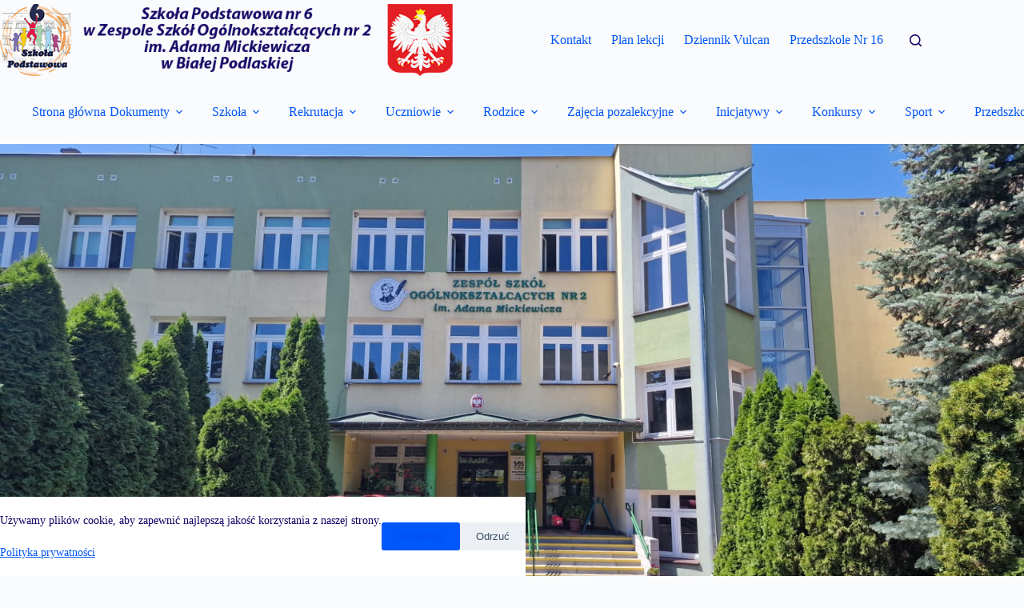

--- FILE ---
content_type: text/html; charset=UTF-8
request_url: https://sp6.bialapodlaska.pl/category/aktualnosci/
body_size: 40920
content:
<!doctype html><html lang="pl-PL"><head><meta charset="UTF-8"><meta name="viewport" content="width=device-width, initial-scale=1, maximum-scale=5, viewport-fit=cover"><link rel="profile" href="https://gmpg.org/xfn/11"><meta name='robots' content='index, follow, max-image-preview:large, max-snippet:-1, max-video-preview:-1' /><title>Archiwa Aktualności - Szkoła Podstawowa nr 6 w Białej Podlaskiej</title><link rel="canonical" href="https://sp6.bialapodlaska.pl/category/aktualnosci/" /><link rel="next" href="https://sp6.bialapodlaska.pl/category/aktualnosci/page/2/" /><meta property="og:locale" content="pl_PL" /><meta property="og:type" content="article" /><meta property="og:title" content="Archiwa Aktualności - Szkoła Podstawowa nr 6 w Białej Podlaskiej" /><meta property="og:url" content="https://sp6.bialapodlaska.pl/category/aktualnosci/" /><meta property="og:site_name" content="Szkoła Podstawowa nr 6 w Białej Podlaskiej" /><meta name="twitter:card" content="summary_large_image" /> <script type="application/ld+json" class="yoast-schema-graph">{"@context":"https://schema.org","@graph":[{"@type":"CollectionPage","@id":"https://sp6.bialapodlaska.pl/category/aktualnosci/","url":"https://sp6.bialapodlaska.pl/category/aktualnosci/","name":"Archiwa Aktualności - Szkoła Podstawowa nr 6 w Białej Podlaskiej","isPartOf":{"@id":"https://sp6.bialapodlaska.pl/#website"},"primaryImageOfPage":{"@id":"https://sp6.bialapodlaska.pl/category/aktualnosci/#primaryimage"},"image":{"@id":"https://sp6.bialapodlaska.pl/category/aktualnosci/#primaryimage"},"thumbnailUrl":"https://sp6.bialapodlaska.pl/wp-content/uploads/2026/01/TENIS-STOLOWYm.jpg","breadcrumb":{"@id":"https://sp6.bialapodlaska.pl/category/aktualnosci/#breadcrumb"},"inLanguage":"pl-PL"},{"@type":"ImageObject","inLanguage":"pl-PL","@id":"https://sp6.bialapodlaska.pl/category/aktualnosci/#primaryimage","url":"https://sp6.bialapodlaska.pl/wp-content/uploads/2026/01/TENIS-STOLOWYm.jpg","contentUrl":"https://sp6.bialapodlaska.pl/wp-content/uploads/2026/01/TENIS-STOLOWYm.jpg","width":450,"height":281,"caption":"rysunek przedstawiający tenisistów stołowych przy grze"},{"@type":"BreadcrumbList","@id":"https://sp6.bialapodlaska.pl/category/aktualnosci/#breadcrumb","itemListElement":[{"@type":"ListItem","position":1,"name":"Strona główna","item":"https://sp6.bialapodlaska.pl/"},{"@type":"ListItem","position":2,"name":"Aktualności"}]},{"@type":"WebSite","@id":"https://sp6.bialapodlaska.pl/#website","url":"https://sp6.bialapodlaska.pl/","name":"Szkoła Podstawowa nr 6 w Białej Podlaskiej","description":"Witryna Szkoły Podstawowej nr 6 w Zespole Szkół Ogólnokształcących nr 2 im. Adama Mickiewicza w Białej Podlaskiej. Szkoła Podstawowa, oddziały przedszkolne","publisher":{"@id":"https://sp6.bialapodlaska.pl/#organization"},"alternateName":"Szkoła Podstawowa nr 6 w Białej Podlaskiej","potentialAction":[{"@type":"SearchAction","target":{"@type":"EntryPoint","urlTemplate":"https://sp6.bialapodlaska.pl/?s={search_term_string}"},"query-input":{"@type":"PropertyValueSpecification","valueRequired":true,"valueName":"search_term_string"}}],"inLanguage":"pl-PL"},{"@type":"Organization","@id":"https://sp6.bialapodlaska.pl/#organization","name":"Szkoła Podstawowa nr 6 w Białej Podlaskiej","url":"https://sp6.bialapodlaska.pl/","logo":{"@type":"ImageObject","inLanguage":"pl-PL","@id":"https://sp6.bialapodlaska.pl/#/schema/logo/image/","url":"https://sp6.bialapodlaska.pl/wp-content/uploads/2022/12/header.png","contentUrl":"https://sp6.bialapodlaska.pl/wp-content/uploads/2022/12/header.png","width":660,"height":105,"caption":"Szkoła Podstawowa nr 6 w Białej Podlaskiej"},"image":{"@id":"https://sp6.bialapodlaska.pl/#/schema/logo/image/"}}]}</script> <link rel="alternate" type="application/rss+xml" title="Szkoła Podstawowa nr 6 w Białej Podlaskiej &raquo; Kanał z wpisami" href="https://sp6.bialapodlaska.pl/feed/" /><link rel="alternate" type="application/rss+xml" title="Szkoła Podstawowa nr 6 w Białej Podlaskiej &raquo; Kanał z komentarzami" href="https://sp6.bialapodlaska.pl/comments/feed/" /><link rel="alternate" type="text/calendar" title="Szkoła Podstawowa nr 6 w Białej Podlaskiej &raquo; kanał iCal" href="https://sp6.bialapodlaska.pl/events/?ical=1" /><link rel="alternate" type="application/rss+xml" title="Szkoła Podstawowa nr 6 w Białej Podlaskiej &raquo; Kanał z wpisami zaszufladkowanymi do kategorii Aktualności" href="https://sp6.bialapodlaska.pl/category/aktualnosci/feed/" /><style id='wp-img-auto-sizes-contain-inline-css'>img:is([sizes=auto i],[sizes^="auto," i]){contain-intrinsic-size:3000px 1500px}
/*# sourceURL=wp-img-auto-sizes-contain-inline-css */</style><link rel='stylesheet' id='blocksy-dynamic-global-css' href='https://sp6.bialapodlaska.pl/wp-content/cache/autoptimize/css/autoptimize_single_6e2c98a0c349b622ee5dab99cfcc047b.css?ver=13036' media='all' /><link rel='stylesheet' id='iheg-fontawesome-css' href='https://sp6.bialapodlaska.pl/wp-content/plugins/image-hover-effects-block//assets/fontawesome-v5/css/all.min.css?ver=1.4.5' media='all' /><link rel='stylesheet' id='wp-block-library-css' href='https://sp6.bialapodlaska.pl/wp-includes/css/dist/block-library/style.min.css?ver=6.9' media='all' /><link rel='stylesheet' id='iheg-image-hover-css' href='https://sp6.bialapodlaska.pl/wp-content/plugins/image-hover-effects-block/assets/css/style.min.css?ver=1.4.5' media='all' /><link rel='stylesheet' id='wp-components-css' href='https://sp6.bialapodlaska.pl/wp-includes/css/dist/components/style.min.css?ver=6.9' media='all' /><link rel='stylesheet' id='wp-preferences-css' href='https://sp6.bialapodlaska.pl/wp-includes/css/dist/preferences/style.min.css?ver=6.9' media='all' /><link rel='stylesheet' id='wp-block-editor-css' href='https://sp6.bialapodlaska.pl/wp-includes/css/dist/block-editor/style.min.css?ver=6.9' media='all' /><link rel='stylesheet' id='popup-maker-block-library-style-css' href='https://sp6.bialapodlaska.pl/wp-content/cache/autoptimize/css/autoptimize_single_9963176ef6137ecf4405a5ccd36aa797.css?ver=dbea705cfafe089d65f1' media='all' /><style id='global-styles-inline-css'>:root{--wp--preset--aspect-ratio--square: 1;--wp--preset--aspect-ratio--4-3: 4/3;--wp--preset--aspect-ratio--3-4: 3/4;--wp--preset--aspect-ratio--3-2: 3/2;--wp--preset--aspect-ratio--2-3: 2/3;--wp--preset--aspect-ratio--16-9: 16/9;--wp--preset--aspect-ratio--9-16: 9/16;--wp--preset--color--black: #000000;--wp--preset--color--cyan-bluish-gray: #abb8c3;--wp--preset--color--white: #ffffff;--wp--preset--color--pale-pink: #f78da7;--wp--preset--color--vivid-red: #cf2e2e;--wp--preset--color--luminous-vivid-orange: #ff6900;--wp--preset--color--luminous-vivid-amber: #fcb900;--wp--preset--color--light-green-cyan: #7bdcb5;--wp--preset--color--vivid-green-cyan: #00d084;--wp--preset--color--pale-cyan-blue: #8ed1fc;--wp--preset--color--vivid-cyan-blue: #0693e3;--wp--preset--color--vivid-purple: #9b51e0;--wp--preset--color--palette-color-1: var(--theme-palette-color-1, #2872fa);--wp--preset--color--palette-color-2: var(--theme-palette-color-2, #1559ed);--wp--preset--color--palette-color-3: var(--theme-palette-color-3, #3A4F66);--wp--preset--color--palette-color-4: var(--theme-palette-color-4, #192a3d);--wp--preset--color--palette-color-5: var(--theme-palette-color-5, #e1e8ed);--wp--preset--color--palette-color-6: var(--theme-palette-color-6, #f2f5f7);--wp--preset--color--palette-color-7: var(--theme-palette-color-7, #FAFBFC);--wp--preset--color--palette-color-8: var(--theme-palette-color-8, #ffffff);--wp--preset--gradient--vivid-cyan-blue-to-vivid-purple: linear-gradient(135deg,rgb(6,147,227) 0%,rgb(155,81,224) 100%);--wp--preset--gradient--light-green-cyan-to-vivid-green-cyan: linear-gradient(135deg,rgb(122,220,180) 0%,rgb(0,208,130) 100%);--wp--preset--gradient--luminous-vivid-amber-to-luminous-vivid-orange: linear-gradient(135deg,rgb(252,185,0) 0%,rgb(255,105,0) 100%);--wp--preset--gradient--luminous-vivid-orange-to-vivid-red: linear-gradient(135deg,rgb(255,105,0) 0%,rgb(207,46,46) 100%);--wp--preset--gradient--very-light-gray-to-cyan-bluish-gray: linear-gradient(135deg,rgb(238,238,238) 0%,rgb(169,184,195) 100%);--wp--preset--gradient--cool-to-warm-spectrum: linear-gradient(135deg,rgb(74,234,220) 0%,rgb(151,120,209) 20%,rgb(207,42,186) 40%,rgb(238,44,130) 60%,rgb(251,105,98) 80%,rgb(254,248,76) 100%);--wp--preset--gradient--blush-light-purple: linear-gradient(135deg,rgb(255,206,236) 0%,rgb(152,150,240) 100%);--wp--preset--gradient--blush-bordeaux: linear-gradient(135deg,rgb(254,205,165) 0%,rgb(254,45,45) 50%,rgb(107,0,62) 100%);--wp--preset--gradient--luminous-dusk: linear-gradient(135deg,rgb(255,203,112) 0%,rgb(199,81,192) 50%,rgb(65,88,208) 100%);--wp--preset--gradient--pale-ocean: linear-gradient(135deg,rgb(255,245,203) 0%,rgb(182,227,212) 50%,rgb(51,167,181) 100%);--wp--preset--gradient--electric-grass: linear-gradient(135deg,rgb(202,248,128) 0%,rgb(113,206,126) 100%);--wp--preset--gradient--midnight: linear-gradient(135deg,rgb(2,3,129) 0%,rgb(40,116,252) 100%);--wp--preset--gradient--juicy-peach: linear-gradient(to right, #ffecd2 0%, #fcb69f 100%);--wp--preset--gradient--young-passion: linear-gradient(to right, #ff8177 0%, #ff867a 0%, #ff8c7f 21%, #f99185 52%, #cf556c 78%, #b12a5b 100%);--wp--preset--gradient--true-sunset: linear-gradient(to right, #fa709a 0%, #fee140 100%);--wp--preset--gradient--morpheus-den: linear-gradient(to top, #30cfd0 0%, #330867 100%);--wp--preset--gradient--plum-plate: linear-gradient(135deg, #667eea 0%, #764ba2 100%);--wp--preset--gradient--aqua-splash: linear-gradient(15deg, #13547a 0%, #80d0c7 100%);--wp--preset--gradient--love-kiss: linear-gradient(to top, #ff0844 0%, #ffb199 100%);--wp--preset--gradient--new-retrowave: linear-gradient(to top, #3b41c5 0%, #a981bb 49%, #ffc8a9 100%);--wp--preset--gradient--plum-bath: linear-gradient(to top, #cc208e 0%, #6713d2 100%);--wp--preset--gradient--high-flight: linear-gradient(to right, #0acffe 0%, #495aff 100%);--wp--preset--gradient--teen-party: linear-gradient(-225deg, #FF057C 0%, #8D0B93 50%, #321575 100%);--wp--preset--gradient--fabled-sunset: linear-gradient(-225deg, #231557 0%, #44107A 29%, #FF1361 67%, #FFF800 100%);--wp--preset--gradient--arielle-smile: radial-gradient(circle 248px at center, #16d9e3 0%, #30c7ec 47%, #46aef7 100%);--wp--preset--gradient--itmeo-branding: linear-gradient(180deg, #2af598 0%, #009efd 100%);--wp--preset--gradient--deep-blue: linear-gradient(to right, #6a11cb 0%, #2575fc 100%);--wp--preset--gradient--strong-bliss: linear-gradient(to right, #f78ca0 0%, #f9748f 19%, #fd868c 60%, #fe9a8b 100%);--wp--preset--gradient--sweet-period: linear-gradient(to top, #3f51b1 0%, #5a55ae 13%, #7b5fac 25%, #8f6aae 38%, #a86aa4 50%, #cc6b8e 62%, #f18271 75%, #f3a469 87%, #f7c978 100%);--wp--preset--gradient--purple-division: linear-gradient(to top, #7028e4 0%, #e5b2ca 100%);--wp--preset--gradient--cold-evening: linear-gradient(to top, #0c3483 0%, #a2b6df 100%, #6b8cce 100%, #a2b6df 100%);--wp--preset--gradient--mountain-rock: linear-gradient(to right, #868f96 0%, #596164 100%);--wp--preset--gradient--desert-hump: linear-gradient(to top, #c79081 0%, #dfa579 100%);--wp--preset--gradient--ethernal-constance: linear-gradient(to top, #09203f 0%, #537895 100%);--wp--preset--gradient--happy-memories: linear-gradient(-60deg, #ff5858 0%, #f09819 100%);--wp--preset--gradient--grown-early: linear-gradient(to top, #0ba360 0%, #3cba92 100%);--wp--preset--gradient--morning-salad: linear-gradient(-225deg, #B7F8DB 0%, #50A7C2 100%);--wp--preset--gradient--night-call: linear-gradient(-225deg, #AC32E4 0%, #7918F2 48%, #4801FF 100%);--wp--preset--gradient--mind-crawl: linear-gradient(-225deg, #473B7B 0%, #3584A7 51%, #30D2BE 100%);--wp--preset--gradient--angel-care: linear-gradient(-225deg, #FFE29F 0%, #FFA99F 48%, #FF719A 100%);--wp--preset--gradient--juicy-cake: linear-gradient(to top, #e14fad 0%, #f9d423 100%);--wp--preset--gradient--rich-metal: linear-gradient(to right, #d7d2cc 0%, #304352 100%);--wp--preset--gradient--mole-hall: linear-gradient(-20deg, #616161 0%, #9bc5c3 100%);--wp--preset--gradient--cloudy-knoxville: linear-gradient(120deg, #fdfbfb 0%, #ebedee 100%);--wp--preset--gradient--soft-grass: linear-gradient(to top, #c1dfc4 0%, #deecdd 100%);--wp--preset--gradient--saint-petersburg: linear-gradient(135deg, #f5f7fa 0%, #c3cfe2 100%);--wp--preset--gradient--everlasting-sky: linear-gradient(135deg, #fdfcfb 0%, #e2d1c3 100%);--wp--preset--gradient--kind-steel: linear-gradient(-20deg, #e9defa 0%, #fbfcdb 100%);--wp--preset--gradient--over-sun: linear-gradient(60deg, #abecd6 0%, #fbed96 100%);--wp--preset--gradient--premium-white: linear-gradient(to top, #d5d4d0 0%, #d5d4d0 1%, #eeeeec 31%, #efeeec 75%, #e9e9e7 100%);--wp--preset--gradient--clean-mirror: linear-gradient(45deg, #93a5cf 0%, #e4efe9 100%);--wp--preset--gradient--wild-apple: linear-gradient(to top, #d299c2 0%, #fef9d7 100%);--wp--preset--gradient--snow-again: linear-gradient(to top, #e6e9f0 0%, #eef1f5 100%);--wp--preset--gradient--confident-cloud: linear-gradient(to top, #dad4ec 0%, #dad4ec 1%, #f3e7e9 100%);--wp--preset--gradient--glass-water: linear-gradient(to top, #dfe9f3 0%, white 100%);--wp--preset--gradient--perfect-white: linear-gradient(-225deg, #E3FDF5 0%, #FFE6FA 100%);--wp--preset--font-size--small: 13px;--wp--preset--font-size--medium: 20px;--wp--preset--font-size--large: clamp(22px, 1.375rem + ((1vw - 3.2px) * 0.625), 30px);--wp--preset--font-size--x-large: clamp(30px, 1.875rem + ((1vw - 3.2px) * 1.563), 50px);--wp--preset--font-size--xx-large: clamp(45px, 2.813rem + ((1vw - 3.2px) * 2.734), 80px);--wp--preset--spacing--20: 0.44rem;--wp--preset--spacing--30: 0.67rem;--wp--preset--spacing--40: 1rem;--wp--preset--spacing--50: 1.5rem;--wp--preset--spacing--60: 2.25rem;--wp--preset--spacing--70: 3.38rem;--wp--preset--spacing--80: 5.06rem;--wp--preset--shadow--natural: 6px 6px 9px rgba(0, 0, 0, 0.2);--wp--preset--shadow--deep: 12px 12px 50px rgba(0, 0, 0, 0.4);--wp--preset--shadow--sharp: 6px 6px 0px rgba(0, 0, 0, 0.2);--wp--preset--shadow--outlined: 6px 6px 0px -3px rgb(255, 255, 255), 6px 6px rgb(0, 0, 0);--wp--preset--shadow--crisp: 6px 6px 0px rgb(0, 0, 0);}:root { --wp--style--global--content-size: var(--theme-block-max-width);--wp--style--global--wide-size: var(--theme-block-wide-max-width); }:where(body) { margin: 0; }.wp-site-blocks > .alignleft { float: left; margin-right: 2em; }.wp-site-blocks > .alignright { float: right; margin-left: 2em; }.wp-site-blocks > .aligncenter { justify-content: center; margin-left: auto; margin-right: auto; }:where(.wp-site-blocks) > * { margin-block-start: var(--theme-content-spacing); margin-block-end: 0; }:where(.wp-site-blocks) > :first-child { margin-block-start: 0; }:where(.wp-site-blocks) > :last-child { margin-block-end: 0; }:root { --wp--style--block-gap: var(--theme-content-spacing); }:root :where(.is-layout-flow) > :first-child{margin-block-start: 0;}:root :where(.is-layout-flow) > :last-child{margin-block-end: 0;}:root :where(.is-layout-flow) > *{margin-block-start: var(--theme-content-spacing);margin-block-end: 0;}:root :where(.is-layout-constrained) > :first-child{margin-block-start: 0;}:root :where(.is-layout-constrained) > :last-child{margin-block-end: 0;}:root :where(.is-layout-constrained) > *{margin-block-start: var(--theme-content-spacing);margin-block-end: 0;}:root :where(.is-layout-flex){gap: var(--theme-content-spacing);}:root :where(.is-layout-grid){gap: var(--theme-content-spacing);}.is-layout-flow > .alignleft{float: left;margin-inline-start: 0;margin-inline-end: 2em;}.is-layout-flow > .alignright{float: right;margin-inline-start: 2em;margin-inline-end: 0;}.is-layout-flow > .aligncenter{margin-left: auto !important;margin-right: auto !important;}.is-layout-constrained > .alignleft{float: left;margin-inline-start: 0;margin-inline-end: 2em;}.is-layout-constrained > .alignright{float: right;margin-inline-start: 2em;margin-inline-end: 0;}.is-layout-constrained > .aligncenter{margin-left: auto !important;margin-right: auto !important;}.is-layout-constrained > :where(:not(.alignleft):not(.alignright):not(.alignfull)){max-width: var(--wp--style--global--content-size);margin-left: auto !important;margin-right: auto !important;}.is-layout-constrained > .alignwide{max-width: var(--wp--style--global--wide-size);}body .is-layout-flex{display: flex;}.is-layout-flex{flex-wrap: wrap;align-items: center;}.is-layout-flex > :is(*, div){margin: 0;}body .is-layout-grid{display: grid;}.is-layout-grid > :is(*, div){margin: 0;}body{padding-top: 0px;padding-right: 0px;padding-bottom: 0px;padding-left: 0px;}:root :where(.wp-element-button, .wp-block-button__link){font-style: inherit;font-weight: inherit;letter-spacing: inherit;text-transform: inherit;}.has-black-color{color: var(--wp--preset--color--black) !important;}.has-cyan-bluish-gray-color{color: var(--wp--preset--color--cyan-bluish-gray) !important;}.has-white-color{color: var(--wp--preset--color--white) !important;}.has-pale-pink-color{color: var(--wp--preset--color--pale-pink) !important;}.has-vivid-red-color{color: var(--wp--preset--color--vivid-red) !important;}.has-luminous-vivid-orange-color{color: var(--wp--preset--color--luminous-vivid-orange) !important;}.has-luminous-vivid-amber-color{color: var(--wp--preset--color--luminous-vivid-amber) !important;}.has-light-green-cyan-color{color: var(--wp--preset--color--light-green-cyan) !important;}.has-vivid-green-cyan-color{color: var(--wp--preset--color--vivid-green-cyan) !important;}.has-pale-cyan-blue-color{color: var(--wp--preset--color--pale-cyan-blue) !important;}.has-vivid-cyan-blue-color{color: var(--wp--preset--color--vivid-cyan-blue) !important;}.has-vivid-purple-color{color: var(--wp--preset--color--vivid-purple) !important;}.has-palette-color-1-color{color: var(--wp--preset--color--palette-color-1) !important;}.has-palette-color-2-color{color: var(--wp--preset--color--palette-color-2) !important;}.has-palette-color-3-color{color: var(--wp--preset--color--palette-color-3) !important;}.has-palette-color-4-color{color: var(--wp--preset--color--palette-color-4) !important;}.has-palette-color-5-color{color: var(--wp--preset--color--palette-color-5) !important;}.has-palette-color-6-color{color: var(--wp--preset--color--palette-color-6) !important;}.has-palette-color-7-color{color: var(--wp--preset--color--palette-color-7) !important;}.has-palette-color-8-color{color: var(--wp--preset--color--palette-color-8) !important;}.has-black-background-color{background-color: var(--wp--preset--color--black) !important;}.has-cyan-bluish-gray-background-color{background-color: var(--wp--preset--color--cyan-bluish-gray) !important;}.has-white-background-color{background-color: var(--wp--preset--color--white) !important;}.has-pale-pink-background-color{background-color: var(--wp--preset--color--pale-pink) !important;}.has-vivid-red-background-color{background-color: var(--wp--preset--color--vivid-red) !important;}.has-luminous-vivid-orange-background-color{background-color: var(--wp--preset--color--luminous-vivid-orange) !important;}.has-luminous-vivid-amber-background-color{background-color: var(--wp--preset--color--luminous-vivid-amber) !important;}.has-light-green-cyan-background-color{background-color: var(--wp--preset--color--light-green-cyan) !important;}.has-vivid-green-cyan-background-color{background-color: var(--wp--preset--color--vivid-green-cyan) !important;}.has-pale-cyan-blue-background-color{background-color: var(--wp--preset--color--pale-cyan-blue) !important;}.has-vivid-cyan-blue-background-color{background-color: var(--wp--preset--color--vivid-cyan-blue) !important;}.has-vivid-purple-background-color{background-color: var(--wp--preset--color--vivid-purple) !important;}.has-palette-color-1-background-color{background-color: var(--wp--preset--color--palette-color-1) !important;}.has-palette-color-2-background-color{background-color: var(--wp--preset--color--palette-color-2) !important;}.has-palette-color-3-background-color{background-color: var(--wp--preset--color--palette-color-3) !important;}.has-palette-color-4-background-color{background-color: var(--wp--preset--color--palette-color-4) !important;}.has-palette-color-5-background-color{background-color: var(--wp--preset--color--palette-color-5) !important;}.has-palette-color-6-background-color{background-color: var(--wp--preset--color--palette-color-6) !important;}.has-palette-color-7-background-color{background-color: var(--wp--preset--color--palette-color-7) !important;}.has-palette-color-8-background-color{background-color: var(--wp--preset--color--palette-color-8) !important;}.has-black-border-color{border-color: var(--wp--preset--color--black) !important;}.has-cyan-bluish-gray-border-color{border-color: var(--wp--preset--color--cyan-bluish-gray) !important;}.has-white-border-color{border-color: var(--wp--preset--color--white) !important;}.has-pale-pink-border-color{border-color: var(--wp--preset--color--pale-pink) !important;}.has-vivid-red-border-color{border-color: var(--wp--preset--color--vivid-red) !important;}.has-luminous-vivid-orange-border-color{border-color: var(--wp--preset--color--luminous-vivid-orange) !important;}.has-luminous-vivid-amber-border-color{border-color: var(--wp--preset--color--luminous-vivid-amber) !important;}.has-light-green-cyan-border-color{border-color: var(--wp--preset--color--light-green-cyan) !important;}.has-vivid-green-cyan-border-color{border-color: var(--wp--preset--color--vivid-green-cyan) !important;}.has-pale-cyan-blue-border-color{border-color: var(--wp--preset--color--pale-cyan-blue) !important;}.has-vivid-cyan-blue-border-color{border-color: var(--wp--preset--color--vivid-cyan-blue) !important;}.has-vivid-purple-border-color{border-color: var(--wp--preset--color--vivid-purple) !important;}.has-palette-color-1-border-color{border-color: var(--wp--preset--color--palette-color-1) !important;}.has-palette-color-2-border-color{border-color: var(--wp--preset--color--palette-color-2) !important;}.has-palette-color-3-border-color{border-color: var(--wp--preset--color--palette-color-3) !important;}.has-palette-color-4-border-color{border-color: var(--wp--preset--color--palette-color-4) !important;}.has-palette-color-5-border-color{border-color: var(--wp--preset--color--palette-color-5) !important;}.has-palette-color-6-border-color{border-color: var(--wp--preset--color--palette-color-6) !important;}.has-palette-color-7-border-color{border-color: var(--wp--preset--color--palette-color-7) !important;}.has-palette-color-8-border-color{border-color: var(--wp--preset--color--palette-color-8) !important;}.has-vivid-cyan-blue-to-vivid-purple-gradient-background{background: var(--wp--preset--gradient--vivid-cyan-blue-to-vivid-purple) !important;}.has-light-green-cyan-to-vivid-green-cyan-gradient-background{background: var(--wp--preset--gradient--light-green-cyan-to-vivid-green-cyan) !important;}.has-luminous-vivid-amber-to-luminous-vivid-orange-gradient-background{background: var(--wp--preset--gradient--luminous-vivid-amber-to-luminous-vivid-orange) !important;}.has-luminous-vivid-orange-to-vivid-red-gradient-background{background: var(--wp--preset--gradient--luminous-vivid-orange-to-vivid-red) !important;}.has-very-light-gray-to-cyan-bluish-gray-gradient-background{background: var(--wp--preset--gradient--very-light-gray-to-cyan-bluish-gray) !important;}.has-cool-to-warm-spectrum-gradient-background{background: var(--wp--preset--gradient--cool-to-warm-spectrum) !important;}.has-blush-light-purple-gradient-background{background: var(--wp--preset--gradient--blush-light-purple) !important;}.has-blush-bordeaux-gradient-background{background: var(--wp--preset--gradient--blush-bordeaux) !important;}.has-luminous-dusk-gradient-background{background: var(--wp--preset--gradient--luminous-dusk) !important;}.has-pale-ocean-gradient-background{background: var(--wp--preset--gradient--pale-ocean) !important;}.has-electric-grass-gradient-background{background: var(--wp--preset--gradient--electric-grass) !important;}.has-midnight-gradient-background{background: var(--wp--preset--gradient--midnight) !important;}.has-juicy-peach-gradient-background{background: var(--wp--preset--gradient--juicy-peach) !important;}.has-young-passion-gradient-background{background: var(--wp--preset--gradient--young-passion) !important;}.has-true-sunset-gradient-background{background: var(--wp--preset--gradient--true-sunset) !important;}.has-morpheus-den-gradient-background{background: var(--wp--preset--gradient--morpheus-den) !important;}.has-plum-plate-gradient-background{background: var(--wp--preset--gradient--plum-plate) !important;}.has-aqua-splash-gradient-background{background: var(--wp--preset--gradient--aqua-splash) !important;}.has-love-kiss-gradient-background{background: var(--wp--preset--gradient--love-kiss) !important;}.has-new-retrowave-gradient-background{background: var(--wp--preset--gradient--new-retrowave) !important;}.has-plum-bath-gradient-background{background: var(--wp--preset--gradient--plum-bath) !important;}.has-high-flight-gradient-background{background: var(--wp--preset--gradient--high-flight) !important;}.has-teen-party-gradient-background{background: var(--wp--preset--gradient--teen-party) !important;}.has-fabled-sunset-gradient-background{background: var(--wp--preset--gradient--fabled-sunset) !important;}.has-arielle-smile-gradient-background{background: var(--wp--preset--gradient--arielle-smile) !important;}.has-itmeo-branding-gradient-background{background: var(--wp--preset--gradient--itmeo-branding) !important;}.has-deep-blue-gradient-background{background: var(--wp--preset--gradient--deep-blue) !important;}.has-strong-bliss-gradient-background{background: var(--wp--preset--gradient--strong-bliss) !important;}.has-sweet-period-gradient-background{background: var(--wp--preset--gradient--sweet-period) !important;}.has-purple-division-gradient-background{background: var(--wp--preset--gradient--purple-division) !important;}.has-cold-evening-gradient-background{background: var(--wp--preset--gradient--cold-evening) !important;}.has-mountain-rock-gradient-background{background: var(--wp--preset--gradient--mountain-rock) !important;}.has-desert-hump-gradient-background{background: var(--wp--preset--gradient--desert-hump) !important;}.has-ethernal-constance-gradient-background{background: var(--wp--preset--gradient--ethernal-constance) !important;}.has-happy-memories-gradient-background{background: var(--wp--preset--gradient--happy-memories) !important;}.has-grown-early-gradient-background{background: var(--wp--preset--gradient--grown-early) !important;}.has-morning-salad-gradient-background{background: var(--wp--preset--gradient--morning-salad) !important;}.has-night-call-gradient-background{background: var(--wp--preset--gradient--night-call) !important;}.has-mind-crawl-gradient-background{background: var(--wp--preset--gradient--mind-crawl) !important;}.has-angel-care-gradient-background{background: var(--wp--preset--gradient--angel-care) !important;}.has-juicy-cake-gradient-background{background: var(--wp--preset--gradient--juicy-cake) !important;}.has-rich-metal-gradient-background{background: var(--wp--preset--gradient--rich-metal) !important;}.has-mole-hall-gradient-background{background: var(--wp--preset--gradient--mole-hall) !important;}.has-cloudy-knoxville-gradient-background{background: var(--wp--preset--gradient--cloudy-knoxville) !important;}.has-soft-grass-gradient-background{background: var(--wp--preset--gradient--soft-grass) !important;}.has-saint-petersburg-gradient-background{background: var(--wp--preset--gradient--saint-petersburg) !important;}.has-everlasting-sky-gradient-background{background: var(--wp--preset--gradient--everlasting-sky) !important;}.has-kind-steel-gradient-background{background: var(--wp--preset--gradient--kind-steel) !important;}.has-over-sun-gradient-background{background: var(--wp--preset--gradient--over-sun) !important;}.has-premium-white-gradient-background{background: var(--wp--preset--gradient--premium-white) !important;}.has-clean-mirror-gradient-background{background: var(--wp--preset--gradient--clean-mirror) !important;}.has-wild-apple-gradient-background{background: var(--wp--preset--gradient--wild-apple) !important;}.has-snow-again-gradient-background{background: var(--wp--preset--gradient--snow-again) !important;}.has-confident-cloud-gradient-background{background: var(--wp--preset--gradient--confident-cloud) !important;}.has-glass-water-gradient-background{background: var(--wp--preset--gradient--glass-water) !important;}.has-perfect-white-gradient-background{background: var(--wp--preset--gradient--perfect-white) !important;}.has-small-font-size{font-size: var(--wp--preset--font-size--small) !important;}.has-medium-font-size{font-size: var(--wp--preset--font-size--medium) !important;}.has-large-font-size{font-size: var(--wp--preset--font-size--large) !important;}.has-x-large-font-size{font-size: var(--wp--preset--font-size--x-large) !important;}.has-xx-large-font-size{font-size: var(--wp--preset--font-size--xx-large) !important;}
:root :where(.wp-block-pullquote){font-size: clamp(0.984em, 0.984rem + ((1vw - 0.2em) * 0.645), 1.5em);line-height: 1.6;}
/*# sourceURL=global-styles-inline-css */</style><link rel='stylesheet' id='groovy-menu-style-css' href='https://sp6.bialapodlaska.pl/wp-content/cache/autoptimize/css/autoptimize_single_af0d687583c751dfa2237c762dc65c22.css?ver=1.4.3' media='all' /><link rel='stylesheet' id='groovy-menu-style-fonts-groovy-28328-css' href='https://sp6.bialapodlaska.pl/wp-content/cache/autoptimize/css/autoptimize_single_f803fe83f0793e3ca7773dee8a7b3c19.css?ver=1.4.3' media='all' /><link rel='stylesheet' id='groovy-menu-style-fonts-groovy-69018-css' href='https://sp6.bialapodlaska.pl/wp-content/cache/autoptimize/css/autoptimize_single_03c63d15d0b83e0cc6a526f54cd34709.css?ver=1.4.3' media='all' /><link rel='stylesheet' id='groovy-menu-style-fonts-groovy-socicon-css' href='https://sp6.bialapodlaska.pl/wp-content/cache/autoptimize/css/autoptimize_single_6d3d88f908800763bd4faaaf2c01ca59.css?ver=1.4.3' media='all' /><link rel='stylesheet' id='groovy-menu-font-awesome-css' href='https://sp6.bialapodlaska.pl/wp-content/cache/autoptimize/css/autoptimize_single_2f5b4a40e41049c28174d61b430122c0.css?ver=1.4.3' media='all' crossorigin='anonymous' /><link rel='preload' as='font' crossorigin='anonymous' id='groovy-menu-font-awesome-file-css' href='https://sp6.bialapodlaska.pl/wp-content/plugins/groovy-menu-free/assets/fonts/fontawesome-webfont.woff2?v=4.7.0' media='all' /><link rel='stylesheet' id='groovy-menu-font-internal-css' href='https://sp6.bialapodlaska.pl/wp-content/cache/autoptimize/css/autoptimize_single_796b389c712793c95ade32356f6d084b.css?ver=1.4.3' media='all' crossorigin='anonymous' /><link rel='preload' as='font' crossorigin='anonymous' id='groovy-menu-font-internal-file-css' href='https://sp6.bialapodlaska.pl/wp-content/plugins/groovy-menu-free/assets/fonts/crane-font.woff?hhxb42' media='all' /><link rel='stylesheet' id='ct-main-styles-css' href='https://sp6.bialapodlaska.pl/wp-content/themes/blocksy/static/bundle/main.min.css?ver=2.1.23' media='all' /><link rel='stylesheet' id='ct-page-title-styles-css' href='https://sp6.bialapodlaska.pl/wp-content/themes/blocksy/static/bundle/page-title.min.css?ver=2.1.23' media='all' /><link rel='stylesheet' id='ct-sidebar-styles-css' href='https://sp6.bialapodlaska.pl/wp-content/themes/blocksy/static/bundle/sidebar.min.css?ver=2.1.23' media='all' /><link rel='stylesheet' id='ct-tribe-events-styles-css' href='https://sp6.bialapodlaska.pl/wp-content/themes/blocksy/static/bundle/tribe-events.min.css?ver=2.1.23' media='all' /><link rel='stylesheet' id='meks-social-widget-css' href='https://sp6.bialapodlaska.pl/wp-content/cache/autoptimize/css/autoptimize_single_4dcc6653439e3bfa032598aff028aea9.css?ver=1.6.5' media='all' /><link rel='stylesheet' id='fancybox-css' href='https://sp6.bialapodlaska.pl/wp-content/plugins/easy-fancybox/fancybox/1.3.28/jquery.fancybox.min.css?ver=6.9' media='screen' /><style id='fancybox-inline-css'>.fancybox-hidden{display:none}#fancybox-content .fancybox-hidden,#fancybox-tmp .fancybox-hidden{display:revert}
/*# sourceURL=fancybox-inline-css */</style><link rel='stylesheet' id='groovy-menu-preset-style-64-css' href='https://sp6.bialapodlaska.pl/wp-content/cache/autoptimize/css/autoptimize_single_d56c260d1ca78330e01858b8e3d58613.css?ver=eeecfab3399940ae6590e1f0583ccf6e' media='all' /> <script defer src="https://sp6.bialapodlaska.pl/wp-includes/js/jquery/jquery.min.js?ver=3.7.1" id="jquery-core-js"></script> <script defer src="https://sp6.bialapodlaska.pl/wp-includes/js/jquery/jquery-migrate.min.js?ver=3.4.1" id="jquery-migrate-js"></script> <link rel="https://api.w.org/" href="https://sp6.bialapodlaska.pl/wp-json/" /><link rel="alternate" title="JSON" type="application/json" href="https://sp6.bialapodlaska.pl/wp-json/wp/v2/categories/67" /><link rel="EditURI" type="application/rsd+xml" title="RSD" href="https://sp6.bialapodlaska.pl/xmlrpc.php?rsd" /><meta name="generator" content="WordPress 6.9" /><meta name="tec-api-version" content="v1"><meta name="tec-api-origin" content="https://sp6.bialapodlaska.pl"><link rel="alternate" href="https://sp6.bialapodlaska.pl/wp-json/tribe/events/v1/" /><noscript><link rel='stylesheet' href='https://sp6.bialapodlaska.pl/wp-content/themes/blocksy/static/bundle/no-scripts.min.css' type='text/css'></noscript><link rel="icon" href="https://sp6.bialapodlaska.pl/wp-content/uploads/2022/11/cropped-logo_sp6n-32x32.png" sizes="32x32" /><link rel="icon" href="https://sp6.bialapodlaska.pl/wp-content/uploads/2022/11/cropped-logo_sp6n-192x192.png" sizes="192x192" /><link rel="apple-touch-icon" href="https://sp6.bialapodlaska.pl/wp-content/uploads/2022/11/cropped-logo_sp6n-180x180.png" /><meta name="msapplication-TileImage" content="https://sp6.bialapodlaska.pl/wp-content/uploads/2022/11/cropped-logo_sp6n-270x270.png" /></head><body class="archive category category-aktualnosci category-67 wp-custom-logo wp-embed-responsive wp-theme-blocksy groovy_menu_1-4-3 tribe-no-js page-template-blocksy metaslider-plugin" data-link="type-2" data-prefix="categories" data-header="type-1" data-footer="type-1"> <a class="skip-link screen-reader-text" href="#main">Przejdź do treści</a><div class="ct-drawer-canvas" data-location="start"><div id="search-modal" class="ct-panel" data-behaviour="modal" role="dialog" aria-label="Szukaj modalnie" inert><div class="ct-panel-actions"> <button class="ct-toggle-close" data-type="type-1" aria-label="Zamknij okno wyszukiwania"> <svg class="ct-icon" width="12" height="12" viewBox="0 0 15 15"><path d="M1 15a1 1 0 01-.71-.29 1 1 0 010-1.41l5.8-5.8-5.8-5.8A1 1 0 011.7.29l5.8 5.8 5.8-5.8a1 1 0 011.41 1.41l-5.8 5.8 5.8 5.8a1 1 0 01-1.41 1.41l-5.8-5.8-5.8 5.8A1 1 0 011 15z"/></svg> </button></div><div class="ct-panel-content"><form role="search" method="get" class="ct-search-form"  action="https://sp6.bialapodlaska.pl/" aria-haspopup="listbox" data-live-results="thumbs"> <input 
 type="search" class="modal-field"		placeholder="Szukaj"
 value=""
 name="s"
 autocomplete="off"
 title="Szukaj..."
 aria-label="Szukaj..."
 ><div class="ct-search-form-controls"> <button type="submit" class="wp-element-button" data-button="icon" aria-label="Przycisk wyszukiwania"> <svg class="ct-icon ct-search-button-content" aria-hidden="true" width="15" height="15" viewBox="0 0 15 15"><path d="M14.8,13.7L12,11c0.9-1.2,1.5-2.6,1.5-4.2c0-3.7-3-6.8-6.8-6.8S0,3,0,6.8s3,6.8,6.8,6.8c1.6,0,3.1-0.6,4.2-1.5l2.8,2.8c0.1,0.1,0.3,0.2,0.5,0.2s0.4-0.1,0.5-0.2C15.1,14.5,15.1,14,14.8,13.7z M1.5,6.8c0-2.9,2.4-5.2,5.2-5.2S12,3.9,12,6.8S9.6,12,6.8,12S1.5,9.6,1.5,6.8z"/></svg> <span class="ct-ajax-loader"> <svg viewBox="0 0 24 24"> <circle cx="12" cy="12" r="10" opacity="0.2" fill="none" stroke="currentColor" stroke-miterlimit="10" stroke-width="2"/> <path d="m12,2c5.52,0,10,4.48,10,10" fill="none" stroke="currentColor" stroke-linecap="round" stroke-miterlimit="10" stroke-width="2"> <animateTransform
 attributeName="transform"
 attributeType="XML"
 type="rotate"
 dur="0.6s"
 from="0 12 12"
 to="360 12 12"
 repeatCount="indefinite"
 /> </path> </svg> </span> </button> <input type="hidden" name="ct_post_type" value="post:page"> <input type="hidden" value="2de3cfa892" class="ct-live-results-nonce"></div><div class="screen-reader-text" aria-live="polite" role="status"> Brak wyników</div></form></div></div><div id="offcanvas" class="ct-panel ct-header" data-behaviour="right-side" role="dialog" aria-label="Tryb modalny Offcanvas" inert=""><div class="ct-panel-inner"><div class="ct-panel-actions"> <button class="ct-toggle-close" data-type="type-1" aria-label="Zamknij edytor"> <svg class="ct-icon" width="12" height="12" viewBox="0 0 15 15"><path d="M1 15a1 1 0 01-.71-.29 1 1 0 010-1.41l5.8-5.8-5.8-5.8A1 1 0 011.7.29l5.8 5.8 5.8-5.8a1 1 0 011.41 1.41l-5.8 5.8 5.8 5.8a1 1 0 01-1.41 1.41l-5.8-5.8-5.8 5.8A1 1 0 011 15z"/></svg> </button></div><div class="ct-panel-content" data-device="desktop"><div class="ct-panel-content-inner"></div></div><div class="ct-panel-content" data-device="mobile"><div class="ct-panel-content-inner"><nav
 class="mobile-menu menu-container has-submenu"
 data-id="mobile-menu" data-interaction="click" data-toggle-type="type-1" data-submenu-dots="yes"	aria-label="Menu urządzeń"><ul id="menu-menu-urzadzen" class=""><li id="menu-item-500" class="menu-item menu-item-type-post_type menu-item-object-page menu-item-500"><a href="https://sp6.bialapodlaska.pl/kontakt/" class="ct-menu-link">Kontakt</a></li><li id="menu-item-631" class="menu-item menu-item-type-custom menu-item-object-custom menu-item-631"><a href="https://sp6.bialapodlaska.pl/plan/index.html" class="ct-menu-link">Plan lekcji</a></li><li id="menu-item-632" class="menu-item menu-item-type-custom menu-item-object-custom menu-item-632"><a href="https://cufs.vulcan.net.pl/bialapodlaska/Account/LogOn?ReturnUrl=%2Fbialapodlaska%2FFS%2FLS%3Fwa%3Dwsignin1.0%26wtrealm%3Dhttps%253a%252f%252fuonetplus.vulcan.net.pl%252fbialapodlaska%252fLoginEndpoint.aspx%26wctx%3Dhttps%253a%252f%252fuonetplus.vulcan.net.pl%252fbialapodlaska%252fLoginEndpoint.aspx" class="ct-menu-link">Dziennik Vulcan</a></li><li id="menu-item-633" class="menu-item menu-item-type-custom menu-item-object-custom menu-item-633"><a href="https://p16bp.pl/" class="ct-menu-link">Przedszkole nr 16</a></li><li id="menu-item-833" class="menu-item menu-item-type-taxonomy menu-item-object-category menu-item-has-children menu-item-833"><span class="ct-sub-menu-parent"><a href="https://sp6.bialapodlaska.pl/category/dokumenty/" class="ct-menu-link">Dokumenty</a><button class="ct-toggle-dropdown-mobile" aria-label="Rozwiń menu" aria-haspopup="true" aria-expanded="false"><svg class="ct-icon toggle-icon-1" width="15" height="15" viewBox="0 0 15 15" aria-hidden="true"><path d="M3.9,5.1l3.6,3.6l3.6-3.6l1.4,0.7l-5,5l-5-5L3.9,5.1z"/></svg></button></span><ul class="sub-menu"><li id="menu-item-834" class="menu-item menu-item-type-custom menu-item-object-custom menu-item-834"><a href="https://sp6.bialapodlaska.pl/wp-content/uploads/2025/09/2025-08-31-statut-SP6.pdf" class="ct-menu-link">Statut szkoły</a></li><li id="menu-item-835" class="menu-item menu-item-type-custom menu-item-object-custom menu-item-835"><a href="https://sp6.bialapodlaska.pl/wp-content/uploads/2025/09/Kalendarz-roku-szkolnego25-26.pdf" class="ct-menu-link">Plan pracy szkoły. Kalendarz zebrań i dni wolnych</a></li><li id="menu-item-836" class="menu-item menu-item-type-custom menu-item-object-custom menu-item-836"><a href="https://sp6.bialapodlaska.pl/wp-content/uploads/2024/09/program-profilaktyczno-wychowawczy2024.pdf" class="ct-menu-link">Program wychowawczo-profilaktyczny</a></li><li id="menu-item-8632" class="menu-item menu-item-type-custom menu-item-object-custom menu-item-8632"><a href="https://sp6.bialapodlaska.pl/wp-content/uploads/2025/09/program-doradztwo-zawodowe-25-26.pdf" class="ct-menu-link">Program doradztwa zawodowego</a></li><li id="menu-item-4904" class="menu-item menu-item-type-post_type menu-item-object-page menu-item-4904"><a href="https://sp6.bialapodlaska.pl/podreczniki/" class="ct-menu-link">Podręczniki</a></li><li id="menu-item-838" class="menu-item menu-item-type-custom menu-item-object-custom menu-item-838"><a href="https://sp6.bialapodlaska.pl/wp-content/uploads/2025/09/REGULAMIN-KORZYSTANIA-Z-BEZPLATNYCH-PODRECZNIKOW-pdf-101kb.pdf" class="ct-menu-link">Regulamin korzystania z  podręczników</a></li><li id="menu-item-6084" class="menu-item menu-item-type-custom menu-item-object-custom menu-item-6084"><a href="https://sp6.bialapodlaska.pl/wp-content/uploads/2024/01/dostepnosc-informacyjno-komunikacyjna.pdf" class="ct-menu-link">Procedura dostępności informacyjno-komunikacyjnej</a></li><li id="menu-item-6088" class="menu-item menu-item-type-custom menu-item-object-custom menu-item-6088"><a href="https://sp6.bialapodlaska.pl/wp-content/uploads/2024/01/wycieczki.pdf" class="ct-menu-link">Procedura organizacji wycieczek</a></li><li id="menu-item-7029" class="menu-item menu-item-type-post_type menu-item-object-page menu-item-7029"><a href="https://sp6.bialapodlaska.pl/standardy-ochrony-maloletnich/" class="ct-menu-link">Standardy ochrony małoletnich</a></li><li id="menu-item-7140" class="menu-item menu-item-type-post_type menu-item-object-page menu-item-7140"><a href="https://sp6.bialapodlaska.pl/sygnalisci/" class="ct-menu-link">Sygnaliści</a></li></ul></li><li id="menu-item-840" class="menu-item menu-item-type-taxonomy menu-item-object-category menu-item-has-children menu-item-840"><span class="ct-sub-menu-parent"><a href="https://sp6.bialapodlaska.pl/category/szkola/" class="ct-menu-link">Szkoła</a><button class="ct-toggle-dropdown-mobile" aria-label="Rozwiń menu" aria-haspopup="true" aria-expanded="false"><svg class="ct-icon toggle-icon-1" width="15" height="15" viewBox="0 0 15 15" aria-hidden="true"><path d="M3.9,5.1l3.6,3.6l3.6-3.6l1.4,0.7l-5,5l-5-5L3.9,5.1z"/></svg></button></span><ul class="sub-menu"><li id="menu-item-841" class="menu-item menu-item-type-post_type menu-item-object-page menu-item-841"><a href="https://sp6.bialapodlaska.pl/wladze-szkoly/" class="ct-menu-link">Władze szkoły</a></li><li id="menu-item-844" class="menu-item menu-item-type-post_type menu-item-object-page menu-item-844"><a href="https://sp6.bialapodlaska.pl/pomoc-psychologiczno-pedagogiczna/" class="ct-menu-link">Pomoc psychologiczno – pedagogiczna</a></li><li id="menu-item-845" class="menu-item menu-item-type-taxonomy menu-item-object-category menu-item-845"><a href="https://sp6.bialapodlaska.pl/category/szkola/biblioteka/" class="ct-menu-link">Biblioteka</a></li><li id="menu-item-846" class="menu-item menu-item-type-post_type menu-item-object-page menu-item-846"><a href="https://sp6.bialapodlaska.pl/swietlica-szkolna/" class="ct-menu-link">Świetlica szkolna</a></li><li id="menu-item-847" class="menu-item menu-item-type-post_type menu-item-object-page menu-item-847"><a href="https://sp6.bialapodlaska.pl/pielegniarka/" class="ct-menu-link">Pielęgniarka</a></li><li id="menu-item-848" class="menu-item menu-item-type-post_type menu-item-object-page menu-item-848"><a href="https://sp6.bialapodlaska.pl/gabinet-stomatologiczny/" class="ct-menu-link">Gabinet stomatologiczny</a></li><li id="menu-item-850" class="menu-item menu-item-type-post_type menu-item-object-page menu-item-850"><a href="https://sp6.bialapodlaska.pl/rzecznik-praw-ucznia/" class="ct-menu-link">Rzecznik Praw Ucznia</a></li><li id="menu-item-9285" class="menu-item menu-item-type-taxonomy menu-item-object-category menu-item-9285"><a href="https://sp6.bialapodlaska.pl/category/szkola/lodowisko/" class="ct-menu-link">Lodowisko</a></li><li id="menu-item-3263" class="menu-item menu-item-type-custom menu-item-object-custom menu-item-3263"><a href="https://sp6.bialapodlaska.pl/wp-content/uploads/2024/02/dzwonki-2024.pdf" class="ct-menu-link">Godziny rozpoczęcia i zakończenia lekcji</a></li></ul></li><li id="menu-item-852" class="menu-item menu-item-type-taxonomy menu-item-object-category menu-item-has-children menu-item-852"><span class="ct-sub-menu-parent"><a href="https://sp6.bialapodlaska.pl/category/rekrutacja/" class="ct-menu-link">Rekrutacja</a><button class="ct-toggle-dropdown-mobile" aria-label="Rozwiń menu" aria-haspopup="true" aria-expanded="false"><svg class="ct-icon toggle-icon-1" width="15" height="15" viewBox="0 0 15 15" aria-hidden="true"><path d="M3.9,5.1l3.6,3.6l3.6-3.6l1.4,0.7l-5,5l-5-5L3.9,5.1z"/></svg></button></span><ul class="sub-menu"><li id="menu-item-3108" class="menu-item menu-item-type-post_type menu-item-object-post menu-item-3108"><a href="https://sp6.bialapodlaska.pl/rekrutacja-do-klas-pierwszych/" class="ct-menu-link">Informacje ogólne</a></li><li id="menu-item-858" class="menu-item menu-item-type-post_type menu-item-object-page menu-item-858"><a href="https://sp6.bialapodlaska.pl/oferta-edukacyjna-sp6/" class="ct-menu-link">Oferta edukacyjna</a></li></ul></li><li id="menu-item-3154" class="menu-item menu-item-type-taxonomy menu-item-object-category menu-item-has-children menu-item-3154"><span class="ct-sub-menu-parent"><a href="https://sp6.bialapodlaska.pl/category/uczniowie/" class="ct-menu-link">Uczniowie</a><button class="ct-toggle-dropdown-mobile" aria-label="Rozwiń menu" aria-haspopup="true" aria-expanded="false"><svg class="ct-icon toggle-icon-1" width="15" height="15" viewBox="0 0 15 15" aria-hidden="true"><path d="M3.9,5.1l3.6,3.6l3.6-3.6l1.4,0.7l-5,5l-5-5L3.9,5.1z"/></svg></button></span><ul class="sub-menu"><li id="menu-item-855" class="menu-item menu-item-type-taxonomy menu-item-object-category menu-item-has-children menu-item-855"><span class="ct-sub-menu-parent"><a href="https://sp6.bialapodlaska.pl/category/samorzad/" class="ct-menu-link">Samorząd</a><button class="ct-toggle-dropdown-mobile" aria-label="Rozwiń menu" aria-haspopup="true" aria-expanded="false"><svg class="ct-icon toggle-icon-1" width="15" height="15" viewBox="0 0 15 15" aria-hidden="true"><path d="M3.9,5.1l3.6,3.6l3.6-3.6l1.4,0.7l-5,5l-5-5L3.9,5.1z"/></svg></button></span><ul class="sub-menu"><li id="menu-item-856" class="menu-item menu-item-type-post_type menu-item-object-page menu-item-856"><a href="https://sp6.bialapodlaska.pl/sklad-samorzadu-uczniowskiego/" class="ct-menu-link">Skład Samorządu Uczniowskiego</a></li><li id="menu-item-859" class="menu-item menu-item-type-post_type menu-item-object-page menu-item-859"><a href="https://sp6.bialapodlaska.pl/plan-i-cele-samorzadu-uczniowskiego/" class="ct-menu-link">Plan i cele Samorządu Uczniowskiego</a></li><li id="menu-item-3113" class="menu-item menu-item-type-taxonomy menu-item-object-category menu-item-3113"><a href="https://sp6.bialapodlaska.pl/category/samorzad/dzialalnosc-samorzadu/" class="ct-menu-link">Działalność SU</a></li></ul></li><li id="menu-item-3155" class="menu-item menu-item-type-taxonomy menu-item-object-category menu-item-3155"><a href="https://sp6.bialapodlaska.pl/category/uczniowie/sukcesy/" class="ct-menu-link">Sukcesy dydaktyczne</a></li><li id="menu-item-7606" class="menu-item menu-item-type-taxonomy menu-item-object-category menu-item-7606"><a href="https://sp6.bialapodlaska.pl/category/doradztwo-zawodowe/" class="ct-menu-link">Doradztwo zawodowe</a></li></ul></li><li id="menu-item-3114" class="menu-item menu-item-type-taxonomy menu-item-object-category menu-item-has-children menu-item-3114"><span class="ct-sub-menu-parent"><a href="https://sp6.bialapodlaska.pl/category/rodzice/" class="ct-menu-link">Rodzice</a><button class="ct-toggle-dropdown-mobile" aria-label="Rozwiń menu" aria-haspopup="true" aria-expanded="false"><svg class="ct-icon toggle-icon-1" width="15" height="15" viewBox="0 0 15 15" aria-hidden="true"><path d="M3.9,5.1l3.6,3.6l3.6-3.6l1.4,0.7l-5,5l-5-5L3.9,5.1z"/></svg></button></span><ul class="sub-menu"><li id="menu-item-861" class="menu-item menu-item-type-post_type menu-item-object-page menu-item-861"><a href="https://sp6.bialapodlaska.pl/rada-rodzicow/" class="ct-menu-link">Rada rodziców</a></li></ul></li><li id="menu-item-3115" class="menu-item menu-item-type-taxonomy menu-item-object-category menu-item-has-children menu-item-3115"><span class="ct-sub-menu-parent"><a href="https://sp6.bialapodlaska.pl/category/zajecia-pozalekcyjne/" class="ct-menu-link">Zajęcia pozalekcyjne</a><button class="ct-toggle-dropdown-mobile" aria-label="Rozwiń menu" aria-haspopup="true" aria-expanded="false"><svg class="ct-icon toggle-icon-1" width="15" height="15" viewBox="0 0 15 15" aria-hidden="true"><path d="M3.9,5.1l3.6,3.6l3.6-3.6l1.4,0.7l-5,5l-5-5L3.9,5.1z"/></svg></button></span><ul class="sub-menu"><li id="menu-item-3116" class="menu-item menu-item-type-post_type menu-item-object-page menu-item-3116"><a href="https://sp6.bialapodlaska.pl/wykaz-zajec-pozalekcyjnych/" class="ct-menu-link">Zajęcia pozalekcyjne</a></li><li id="menu-item-3145" class="menu-item menu-item-type-post_type menu-item-object-page menu-item-3145"><a href="https://sp6.bialapodlaska.pl/pozalekcyjne-zajecia-sportowe/" class="ct-menu-link">Pozalekcyjne zajęcia sportowe</a></li></ul></li><li id="menu-item-863" class="menu-item menu-item-type-taxonomy menu-item-object-category menu-item-has-children menu-item-863"><span class="ct-sub-menu-parent"><a href="https://sp6.bialapodlaska.pl/category/inicjatywy/" class="ct-menu-link">Inicjatywy</a><button class="ct-toggle-dropdown-mobile" aria-label="Rozwiń menu" aria-haspopup="true" aria-expanded="false"><svg class="ct-icon toggle-icon-1" width="15" height="15" viewBox="0 0 15 15" aria-hidden="true"><path d="M3.9,5.1l3.6,3.6l3.6-3.6l1.4,0.7l-5,5l-5-5L3.9,5.1z"/></svg></button></span><ul class="sub-menu"><li id="menu-item-3120" class="menu-item menu-item-type-taxonomy menu-item-object-category menu-item-has-children menu-item-3120"><span class="ct-sub-menu-parent"><a href="https://sp6.bialapodlaska.pl/category/inicjatywy/projekty/" class="ct-menu-link">Projekty</a><button class="ct-toggle-dropdown-mobile" aria-label="Rozwiń menu" aria-haspopup="true" aria-expanded="false"><svg class="ct-icon toggle-icon-1" width="15" height="15" viewBox="0 0 15 15" aria-hidden="true"><path d="M3.9,5.1l3.6,3.6l3.6-3.6l1.4,0.7l-5,5l-5-5L3.9,5.1z"/></svg></button></span><ul class="sub-menu"><li id="menu-item-8316" class="menu-item menu-item-type-taxonomy menu-item-object-category menu-item-8316"><a href="https://sp6.bialapodlaska.pl/category/inicjatywy/projekty/7-2/" class="ct-menu-link">Zmieniamy się dla Was &#8211; 7.2</a></li><li id="menu-item-3121" class="menu-item menu-item-type-taxonomy menu-item-object-category menu-item-3121"><a href="https://sp6.bialapodlaska.pl/category/bit/" class="ct-menu-link">Be Innovative Teacher</a></li><li id="menu-item-3122" class="menu-item menu-item-type-taxonomy menu-item-object-category menu-item-3122"><a href="https://sp6.bialapodlaska.pl/category/dostepna-szkola/" class="ct-menu-link">Dostępna Szkoła</a></li></ul></li><li id="menu-item-3119" class="menu-item menu-item-type-taxonomy menu-item-object-category menu-item-has-children menu-item-3119"><span class="ct-sub-menu-parent"><a href="https://sp6.bialapodlaska.pl/category/inicjatywy/programy/" class="ct-menu-link">Programy</a><button class="ct-toggle-dropdown-mobile" aria-label="Rozwiń menu" aria-haspopup="true" aria-expanded="false"><svg class="ct-icon toggle-icon-1" width="15" height="15" viewBox="0 0 15 15" aria-hidden="true"><path d="M3.9,5.1l3.6,3.6l3.6-3.6l1.4,0.7l-5,5l-5-5L3.9,5.1z"/></svg></button></span><ul class="sub-menu"><li id="menu-item-3123" class="menu-item menu-item-type-taxonomy menu-item-object-category menu-item-3123"><a href="https://sp6.bialapodlaska.pl/category/inicjatywy/programy/laboratoria-przyszlosci/" class="ct-menu-link">Laboratoria przyszłości</a></li><li id="menu-item-3144" class="menu-item menu-item-type-taxonomy menu-item-object-category menu-item-3144"><a href="https://sp6.bialapodlaska.pl/category/inicjatywy/programy/owoce-i-warzywa-w-szkole/" class="ct-menu-link">Owoce i warzywa w szkole</a></li></ul></li><li id="menu-item-3118" class="menu-item menu-item-type-taxonomy menu-item-object-category menu-item-has-children menu-item-3118"><span class="ct-sub-menu-parent"><a href="https://sp6.bialapodlaska.pl/category/inicjatywy/innowacje/" class="ct-menu-link">Innowacje</a><button class="ct-toggle-dropdown-mobile" aria-label="Rozwiń menu" aria-haspopup="true" aria-expanded="false"><svg class="ct-icon toggle-icon-1" width="15" height="15" viewBox="0 0 15 15" aria-hidden="true"><path d="M3.9,5.1l3.6,3.6l3.6-3.6l1.4,0.7l-5,5l-5-5L3.9,5.1z"/></svg></button></span><ul class="sub-menu"><li id="menu-item-3124" class="menu-item menu-item-type-post_type menu-item-object-page menu-item-3124"><a href="https://sp6.bialapodlaska.pl/ok-zeszyt-to-moj-zeszyt/" class="ct-menu-link">OK zeszyt to mój zeszyt</a></li><li id="menu-item-3278" class="menu-item menu-item-type-post_type menu-item-object-page menu-item-3278"><a href="https://sp6.bialapodlaska.pl/trening-uwaznosci-i-techniki-uczenia-sie-dzieci-w-wieku-wczesnoszkolnym/" class="ct-menu-link">Trening uważności</a></li><li id="menu-item-6432" class="menu-item menu-item-type-custom menu-item-object-custom menu-item-6432"><a href="https://sp6.bialapodlaska.pl/wp-content/uploads/2024/03/Innowacja-tajniki-matematyki.pdf" class="ct-menu-link">Tajniki matematyki</a></li></ul></li><li id="menu-item-3117" class="menu-item menu-item-type-taxonomy menu-item-object-category menu-item-3117"><a href="https://sp6.bialapodlaska.pl/category/inicjatywy/akcje/" class="ct-menu-link">Akcje</a></li></ul></li><li id="menu-item-864" class="menu-item menu-item-type-taxonomy menu-item-object-category menu-item-has-children menu-item-864"><span class="ct-sub-menu-parent"><a href="https://sp6.bialapodlaska.pl/category/konkursy/" class="ct-menu-link">Konkursy</a><button class="ct-toggle-dropdown-mobile" aria-label="Rozwiń menu" aria-haspopup="true" aria-expanded="false"><svg class="ct-icon toggle-icon-1" width="15" height="15" viewBox="0 0 15 15" aria-hidden="true"><path d="M3.9,5.1l3.6,3.6l3.6-3.6l1.4,0.7l-5,5l-5-5L3.9,5.1z"/></svg></button></span><ul class="sub-menu"><li id="menu-item-7204" class="menu-item menu-item-type-taxonomy menu-item-object-category menu-item-7204"><a href="https://sp6.bialapodlaska.pl/category/konkursy/konkursy-lko/" class="ct-menu-link">Konkursy przedmiotowe LKO</a></li></ul></li><li id="menu-item-865" class="menu-item menu-item-type-taxonomy menu-item-object-category menu-item-has-children menu-item-865"><span class="ct-sub-menu-parent"><a href="https://sp6.bialapodlaska.pl/category/sport/" class="ct-menu-link">Sport</a><button class="ct-toggle-dropdown-mobile" aria-label="Rozwiń menu" aria-haspopup="true" aria-expanded="false"><svg class="ct-icon toggle-icon-1" width="15" height="15" viewBox="0 0 15 15" aria-hidden="true"><path d="M3.9,5.1l3.6,3.6l3.6-3.6l1.4,0.7l-5,5l-5-5L3.9,5.1z"/></svg></button></span><ul class="sub-menu"><li id="menu-item-878" class="menu-item menu-item-type-taxonomy menu-item-object-category menu-item-878"><a href="https://sp6.bialapodlaska.pl/category/sport/sportowe-aktualnosci/" class="ct-menu-link">Sportowe aktualności</a></li><li id="menu-item-3146" class="menu-item menu-item-type-post_type menu-item-object-page menu-item-3146"><a href="https://sp6.bialapodlaska.pl/terminarz-zawodow-sportowych/" class="ct-menu-link">Terminarz zawodów sportowych</a></li><li id="menu-item-877" class="menu-item menu-item-type-post_type menu-item-object-post menu-item-877"><a href="https://sp6.bialapodlaska.pl/sukcesy-sportowe-uczniow-w-roku-szkolnym-2021-2022-w-pilce-siatkowej-chlopcow/" class="ct-menu-link">Sukcesy sportowe</a></li></ul></li><li id="menu-item-3150" class="menu-item menu-item-type-taxonomy menu-item-object-category menu-item-has-children menu-item-3150"><span class="ct-sub-menu-parent"><a href="https://sp6.bialapodlaska.pl/category/oddzialy-przedszkolne/" class="ct-menu-link">Oddziały przedszkolne</a><button class="ct-toggle-dropdown-mobile" aria-label="Rozwiń menu" aria-haspopup="true" aria-expanded="false"><svg class="ct-icon toggle-icon-1" width="15" height="15" viewBox="0 0 15 15" aria-hidden="true"><path d="M3.9,5.1l3.6,3.6l3.6-3.6l1.4,0.7l-5,5l-5-5L3.9,5.1z"/></svg></button></span><ul class="sub-menu"><li id="menu-item-3149" class="menu-item menu-item-type-taxonomy menu-item-object-category menu-item-3149"><a href="https://sp6.bialapodlaska.pl/category/aktualnosci/aktualnosci-op/" class="ct-menu-link">Aktualności przedszkolne</a></li><li id="menu-item-3151" class="menu-item menu-item-type-taxonomy menu-item-object-category menu-item-3151"><a href="https://sp6.bialapodlaska.pl/category/rekrutacja-op/" class="ct-menu-link">Rekrutacja</a></li><li id="menu-item-3153" class="menu-item menu-item-type-post_type menu-item-object-page menu-item-3153"><a href="https://sp6.bialapodlaska.pl/oddzialy-przedszkolne-informacje-ogolne-i-dokumenty/" class="ct-menu-link">Informacje ogólne</a></li><li id="menu-item-3152" class="menu-item menu-item-type-post_type menu-item-object-page menu-item-3152"><a href="https://sp6.bialapodlaska.pl/dyzur-wakacyjny/" class="ct-menu-link">Dyżur wakacyjny</a></li></ul></li></ul></nav></div></div></div></div></div><div id="main-container"><header id="header" class="ct-header" data-id="type-1" itemscope="" itemtype="https://schema.org/WPHeader"><div data-device="desktop"><div data-row="top" data-column-set="2"><div class="ct-container"><div data-column="start" data-placements="1"><div data-items="primary"><div	class="site-branding"
 data-id="logo"	data-logo="top"	itemscope="itemscope" itemtype="https://schema.org/Organization"> <a href="https://sp6.bialapodlaska.pl/" class="site-logo-container" rel="home" itemprop="url" ><img width="660" height="105" src="https://sp6.bialapodlaska.pl/wp-content/uploads/2022/12/header.png" class="default-logo" alt="header SP6" decoding="async" fetchpriority="high" srcset="https://sp6.bialapodlaska.pl/wp-content/uploads/2022/12/header.png 660w, https://sp6.bialapodlaska.pl/wp-content/uploads/2022/12/header-300x48.png 300w" sizes="(max-width: 660px) 100vw, 660px" /></a><div class="site-title-container"> <span class="site-title ct-hidden-sm ct-hidden-md ct-hidden-lg" itemprop="name"><a href="https://sp6.bialapodlaska.pl/" rel="home" itemprop="url">Szkoła Podstawowa nr 6 w Białej Podlaskiej</a></span></div></div></div></div><div data-column="end" data-placements="1"><div data-items="primary"><nav
 id="header-menu-1"
 class="header-menu-1 menu-container"
 data-id="menu" data-interaction="hover"	data-menu="type-2:default"
 data-dropdown="type-1:simple"		data-responsive="no"	itemscope="" itemtype="https://schema.org/SiteNavigationElement"	aria-label="Menu Groovy"><ul id="menu-menu-groovy" class="menu"><li class="menu-item menu-item-type-post_type menu-item-object-page menu-item-501"><a href="https://sp6.bialapodlaska.pl/kontakt/" class="ct-menu-link">Kontakt</a></li><li class="menu-item menu-item-type-custom menu-item-object-custom menu-item-74"><a href="https://sp6.bialapodlaska.pl/plan/index.html" class="ct-menu-link">Plan lekcji</a></li><li class="menu-item menu-item-type-custom menu-item-object-custom menu-item-73"><a href="https://cufs.vulcan.net.pl/bialapodlaska/Account/LogOn?ReturnUrl=%2Fbialapodlaska%2FFS%2FLS%3Fwa%3Dwsignin1.0%26wtrealm%3Dhttps%253a%252f%252fuonetplus.vulcan.net.pl%252fbialapodlaska%252fLoginEndpoint.aspx%26wctx%3Dhttps%253a%252f%252fuonetplus.vulcan.net.pl%252fbialapodlaska%252fLoginEndpoint.aspx" class="ct-menu-link">Dziennik Vulcan</a></li><li class="menu-item menu-item-type-custom menu-item-object-custom menu-item-72"><a href="https://p16bp.pl/" class="ct-menu-link">Przedszkole Nr 16</a></li></ul></nav> <button
 class="ct-header-search ct-toggle "
 data-toggle-panel="#search-modal"
 aria-controls="search-modal"
 aria-label="Szukaj"
 data-label="left"
 data-id="search"> <span class="ct-label ct-hidden-sm ct-hidden-md ct-hidden-lg" aria-hidden="true">Szukaj</span> <svg class="ct-icon" aria-hidden="true" width="15" height="15" viewBox="0 0 15 15"><path d="M14.8,13.7L12,11c0.9-1.2,1.5-2.6,1.5-4.2c0-3.7-3-6.8-6.8-6.8S0,3,0,6.8s3,6.8,6.8,6.8c1.6,0,3.1-0.6,4.2-1.5l2.8,2.8c0.1,0.1,0.3,0.2,0.5,0.2s0.4-0.1,0.5-0.2C15.1,14.5,15.1,14,14.8,13.7z M1.5,6.8c0-2.9,2.4-5.2,5.2-5.2S12,3.9,12,6.8S9.6,12,6.8,12S1.5,9.6,1.5,6.8z"/></svg></button></div></div></div></div><div data-row="middle" data-column-set="1"><div class="ct-container-fluid"><div data-column="start" data-placements="1"><div data-items="primary"><nav
 id="header-menu-2"
 class="header-menu-2 menu-container"
 data-id="menu-secondary" data-interaction="hover"	data-menu="type-1"
 data-dropdown="type-1:simple"	data-stretch	data-responsive="no"	itemscope="" itemtype="https://schema.org/SiteNavigationElement"	aria-label="Menu główne"><ul id="menu-menu-glowne" class="menu"><li id="menu-item-774" class="menu-item menu-item-type-custom menu-item-object-custom menu-item-home menu-item-774"><a href="https://sp6.bialapodlaska.pl/" title="Szkoła Podstawowa nr 6 im. Adama Mickiewicza w Białej Podlaskiej" class="ct-menu-link">Strona główna</a></li><li id="menu-item-89" class="menu-item menu-item-type-taxonomy menu-item-object-category menu-item-has-children menu-item-89 animated-submenu-block"><a href="https://sp6.bialapodlaska.pl/category/dokumenty/" class="ct-menu-link">Dokumenty<span class="ct-toggle-dropdown-desktop"><svg class="ct-icon" width="8" height="8" viewBox="0 0 15 15" aria-hidden="true"><path d="M2.1,3.2l5.4,5.4l5.4-5.4L15,4.3l-7.5,7.5L0,4.3L2.1,3.2z"/></svg></span></a><button class="ct-toggle-dropdown-desktop-ghost" aria-label="Rozwiń menu" aria-haspopup="true" aria-expanded="false"></button><ul class="sub-menu"><li id="menu-item-334" class="menu-item menu-item-type-custom menu-item-object-custom menu-item-334"><a href="https://sp6.bialapodlaska.pl/wp-content/uploads/2025/09/2025-08-31-statut-SP6.pdf" class="ct-menu-link">Statut szkoły</a></li><li id="menu-item-336" class="menu-item menu-item-type-custom menu-item-object-custom menu-item-336"><a href="https://sp6.bialapodlaska.pl/wp-content/uploads/2025/09/Kalendarz-roku-szkolnego25-26.pdf" class="ct-menu-link">Plan pracy szkoły. Kalendarz zebrań i dni wolnych</a></li><li id="menu-item-339" class="menu-item menu-item-type-custom menu-item-object-custom menu-item-339"><a href="https://sp6.bialapodlaska.pl/wp-content/uploads/2024/09/program-profilaktyczno-wychowawczy2024.pdf" class="ct-menu-link">Program wychowawczo-profilaktyczny</a></li><li id="menu-item-8633" class="menu-item menu-item-type-custom menu-item-object-custom menu-item-8633"><a href="https://sp6.bialapodlaska.pl/wp-content/uploads/2025/09/program-doradztwo-zawodowe-25-26.pdf" class="ct-menu-link">Program doradztwa zawodowego</a></li><li id="menu-item-4903" class="menu-item menu-item-type-post_type menu-item-object-page menu-item-4903"><a href="https://sp6.bialapodlaska.pl/podreczniki/" class="ct-menu-link">Podręczniki</a></li><li id="menu-item-353" class="menu-item menu-item-type-custom menu-item-object-custom menu-item-353"><a href="https://sp6.bialapodlaska.pl/wp-content/uploads/2025/09/REGULAMIN-KORZYSTANIA-Z-BEZPLATNYCH-PODRECZNIKOW-pdf-101kb.pdf" class="ct-menu-link">Regulamin korzystania z bezpłatnych podręczników</a></li><li id="menu-item-6085" class="menu-item menu-item-type-custom menu-item-object-custom menu-item-6085"><a href="https://sp6.bialapodlaska.pl/wp-content/uploads/2024/01/dostepnosc-informacyjno-komunikacyjna.pdf" class="ct-menu-link">Procedura dostępności informacyjno-komunikacyjnej</a></li><li id="menu-item-6087" class="menu-item menu-item-type-custom menu-item-object-custom menu-item-6087"><a href="https://sp6.bialapodlaska.pl/wp-content/uploads/2024/01/wycieczki.pdf" class="ct-menu-link">Procedura organizacji wycieczek</a></li><li id="menu-item-7030" class="menu-item menu-item-type-post_type menu-item-object-page menu-item-7030"><a href="https://sp6.bialapodlaska.pl/standardy-ochrony-maloletnich/" class="ct-menu-link">Standardy ochrony małoletnich</a></li><li id="menu-item-7139" class="menu-item menu-item-type-post_type menu-item-object-page menu-item-7139"><a href="https://sp6.bialapodlaska.pl/sygnalisci/" class="ct-menu-link">Sygnaliści</a></li></ul></li><li id="menu-item-96" class="menu-item menu-item-type-taxonomy menu-item-object-category menu-item-has-children menu-item-96 animated-submenu-block"><a href="https://sp6.bialapodlaska.pl/category/szkola/" class="ct-menu-link">Szkoła<span class="ct-toggle-dropdown-desktop"><svg class="ct-icon" width="8" height="8" viewBox="0 0 15 15" aria-hidden="true"><path d="M2.1,3.2l5.4,5.4l5.4-5.4L15,4.3l-7.5,7.5L0,4.3L2.1,3.2z"/></svg></span></a><button class="ct-toggle-dropdown-desktop-ghost" aria-label="Rozwiń menu" aria-haspopup="true" aria-expanded="false"></button><ul class="sub-menu"><li id="menu-item-331" class="menu-item menu-item-type-post_type menu-item-object-page menu-item-331"><a href="https://sp6.bialapodlaska.pl/wladze-szkoly/" class="ct-menu-link">Władze szkoły</a></li><li id="menu-item-358" class="menu-item menu-item-type-post_type menu-item-object-page menu-item-358"><a href="https://sp6.bialapodlaska.pl/pomoc-psychologiczno-pedagogiczna/" class="ct-menu-link">Pomoc psychologiczno – pedagogiczna</a></li><li id="menu-item-133" class="menu-item menu-item-type-taxonomy menu-item-object-category menu-item-133"><a href="https://sp6.bialapodlaska.pl/category/szkola/biblioteka/" class="ct-menu-link">Biblioteka</a></li><li id="menu-item-362" class="menu-item menu-item-type-post_type menu-item-object-page menu-item-362"><a href="https://sp6.bialapodlaska.pl/swietlica-szkolna/" class="ct-menu-link">Świetlica szkolna</a></li><li id="menu-item-365" class="menu-item menu-item-type-post_type menu-item-object-page menu-item-365"><a href="https://sp6.bialapodlaska.pl/pielegniarka/" class="ct-menu-link">Pielęgniarka</a></li><li id="menu-item-371" class="menu-item menu-item-type-post_type menu-item-object-page menu-item-371"><a href="https://sp6.bialapodlaska.pl/gabinet-stomatologiczny/" class="ct-menu-link">Gabinet stomatologiczny</a></li><li id="menu-item-378" class="menu-item menu-item-type-post_type menu-item-object-page menu-item-378"><a href="https://sp6.bialapodlaska.pl/rzecznik-praw-ucznia/" class="ct-menu-link">Rzecznik Praw Ucznia</a></li><li id="menu-item-3264" class="menu-item menu-item-type-custom menu-item-object-custom menu-item-3264"><a href="https://sp6.bialapodlaska.pl/wp-content/uploads/2024/02/dzwonki-2024.pdf" class="ct-menu-link">Godziny rozpoczęcia i zakończenia lekcji</a></li></ul></li><li id="menu-item-125" class="menu-item menu-item-type-taxonomy menu-item-object-category menu-item-has-children menu-item-125 animated-submenu-block"><a href="https://sp6.bialapodlaska.pl/category/rekrutacja/" class="ct-menu-link">Rekrutacja<span class="ct-toggle-dropdown-desktop"><svg class="ct-icon" width="8" height="8" viewBox="0 0 15 15" aria-hidden="true"><path d="M2.1,3.2l5.4,5.4l5.4-5.4L15,4.3l-7.5,7.5L0,4.3L2.1,3.2z"/></svg></span></a><button class="ct-toggle-dropdown-desktop-ghost" aria-label="Rozwiń menu" aria-haspopup="true" aria-expanded="false"></button><ul class="sub-menu"><li id="menu-item-2442" class="menu-item menu-item-type-post_type menu-item-object-post menu-item-2442"><a href="https://sp6.bialapodlaska.pl/rekrutacja-do-klas-pierwszych/" class="ct-menu-link">Informacje ogólne</a></li><li id="menu-item-395" class="menu-item menu-item-type-post_type menu-item-object-page menu-item-395"><a href="https://sp6.bialapodlaska.pl/oferta-edukacyjna-sp6/" class="ct-menu-link">Oferta edukacyjna</a></li></ul></li><li id="menu-item-3157" class="menu-item menu-item-type-taxonomy menu-item-object-category menu-item-has-children menu-item-3157 animated-submenu-block"><a href="https://sp6.bialapodlaska.pl/category/uczniowie/" class="ct-menu-link">Uczniowie<span class="ct-toggle-dropdown-desktop"><svg class="ct-icon" width="8" height="8" viewBox="0 0 15 15" aria-hidden="true"><path d="M2.1,3.2l5.4,5.4l5.4-5.4L15,4.3l-7.5,7.5L0,4.3L2.1,3.2z"/></svg></span></a><button class="ct-toggle-dropdown-desktop-ghost" aria-label="Rozwiń menu" aria-haspopup="true" aria-expanded="false"></button><ul class="sub-menu"><li id="menu-item-106" class="menu-item menu-item-type-taxonomy menu-item-object-category menu-item-has-children menu-item-106 animated-submenu-inline"><a href="https://sp6.bialapodlaska.pl/category/samorzad/" class="ct-menu-link">Samorząd<span class="ct-toggle-dropdown-desktop"><svg class="ct-icon" width="8" height="8" viewBox="0 0 15 15" aria-hidden="true"><path d="M2.1,3.2l5.4,5.4l5.4-5.4L15,4.3l-7.5,7.5L0,4.3L2.1,3.2z"/></svg></span></a><button class="ct-toggle-dropdown-desktop-ghost" aria-label="Rozwiń menu" aria-haspopup="true" aria-expanded="false"></button><ul class="sub-menu"><li id="menu-item-406" class="menu-item menu-item-type-post_type menu-item-object-page menu-item-406"><a href="https://sp6.bialapodlaska.pl/sklad-samorzadu-uczniowskiego/" class="ct-menu-link">Skład Samorządu Uczniowskiego</a></li><li id="menu-item-418" class="menu-item menu-item-type-custom menu-item-object-custom menu-item-418"><a href="http://sp6.bialapodlaska.pl/wp-content/uploads/2022/11/regulamin-SU.pdf" class="ct-menu-link">Regulamin działania Samorządu Uczniowskiego</a></li><li id="menu-item-115" class="menu-item menu-item-type-taxonomy menu-item-object-category menu-item-115"><a href="https://sp6.bialapodlaska.pl/category/samorzad/dzialalnosc-samorzadu/" class="ct-menu-link">Działalność Samorządu</a></li></ul></li><li id="menu-item-3156" class="menu-item menu-item-type-taxonomy menu-item-object-category menu-item-3156"><a href="https://sp6.bialapodlaska.pl/category/uczniowie/sukcesy/" class="ct-menu-link">Sukcesy</a></li><li id="menu-item-7605" class="menu-item menu-item-type-taxonomy menu-item-object-category menu-item-7605"><a href="https://sp6.bialapodlaska.pl/category/doradztwo-zawodowe/" class="ct-menu-link">Doradztwo zawodowe</a></li></ul></li><li id="menu-item-119" class="menu-item menu-item-type-taxonomy menu-item-object-category menu-item-has-children menu-item-119 animated-submenu-block"><a href="https://sp6.bialapodlaska.pl/category/rodzice/" class="ct-menu-link">Rodzice<span class="ct-toggle-dropdown-desktop"><svg class="ct-icon" width="8" height="8" viewBox="0 0 15 15" aria-hidden="true"><path d="M2.1,3.2l5.4,5.4l5.4-5.4L15,4.3l-7.5,7.5L0,4.3L2.1,3.2z"/></svg></span></a><button class="ct-toggle-dropdown-desktop-ghost" aria-label="Rozwiń menu" aria-haspopup="true" aria-expanded="false"></button><ul class="sub-menu"><li id="menu-item-581" class="menu-item menu-item-type-post_type menu-item-object-page menu-item-581"><a href="https://sp6.bialapodlaska.pl/rada-rodzicow/" class="ct-menu-link">Rada rodziców</a></li></ul></li><li id="menu-item-116" class="menu-item menu-item-type-taxonomy menu-item-object-category menu-item-has-children menu-item-116 animated-submenu-block"><a href="https://sp6.bialapodlaska.pl/category/zajecia-pozalekcyjne/" class="ct-menu-link">Zajęcia pozalekcyjne<span class="ct-toggle-dropdown-desktop"><svg class="ct-icon" width="8" height="8" viewBox="0 0 15 15" aria-hidden="true"><path d="M2.1,3.2l5.4,5.4l5.4-5.4L15,4.3l-7.5,7.5L0,4.3L2.1,3.2z"/></svg></span></a><button class="ct-toggle-dropdown-desktop-ghost" aria-label="Rozwiń menu" aria-haspopup="true" aria-expanded="false"></button><ul class="sub-menu"><li id="menu-item-584" class="menu-item menu-item-type-post_type menu-item-object-page menu-item-584"><a href="https://sp6.bialapodlaska.pl/wykaz-zajec-pozalekcyjnych/" class="ct-menu-link">Zajęcia pozalekcyjne</a></li></ul></li><li id="menu-item-120" class="menu-item menu-item-type-taxonomy menu-item-object-category menu-item-has-children menu-item-120 animated-submenu-block"><a href="https://sp6.bialapodlaska.pl/category/inicjatywy/" class="ct-menu-link">Inicjatywy<span class="ct-toggle-dropdown-desktop"><svg class="ct-icon" width="8" height="8" viewBox="0 0 15 15" aria-hidden="true"><path d="M2.1,3.2l5.4,5.4l5.4-5.4L15,4.3l-7.5,7.5L0,4.3L2.1,3.2z"/></svg></span></a><button class="ct-toggle-dropdown-desktop-ghost" aria-label="Rozwiń menu" aria-haspopup="true" aria-expanded="false"></button><ul class="sub-menu"><li id="menu-item-2295" class="menu-item menu-item-type-taxonomy menu-item-object-category menu-item-has-children menu-item-2295 animated-submenu-inline"><a href="https://sp6.bialapodlaska.pl/category/inicjatywy/projekty/" class="ct-menu-link">Projekty<span class="ct-toggle-dropdown-desktop"><svg class="ct-icon" width="8" height="8" viewBox="0 0 15 15" aria-hidden="true"><path d="M2.1,3.2l5.4,5.4l5.4-5.4L15,4.3l-7.5,7.5L0,4.3L2.1,3.2z"/></svg></span></a><button class="ct-toggle-dropdown-desktop-ghost" aria-label="Rozwiń menu" aria-haspopup="true" aria-expanded="false"></button><ul class="sub-menu"><li id="menu-item-8317" class="menu-item menu-item-type-taxonomy menu-item-object-category menu-item-8317"><a href="https://sp6.bialapodlaska.pl/category/inicjatywy/projekty/7-2/" class="ct-menu-link">Zmieniamy się dla Was &#8211; 7.2</a></li><li id="menu-item-2301" class="menu-item menu-item-type-taxonomy menu-item-object-category menu-item-2301"><a href="https://sp6.bialapodlaska.pl/category/bit/" class="ct-menu-link">Be Innovative Teacher</a></li><li id="menu-item-2302" class="menu-item menu-item-type-taxonomy menu-item-object-category menu-item-2302"><a href="https://sp6.bialapodlaska.pl/category/dostepna-szkola/" class="ct-menu-link">Dostępna Szkoła</a></li></ul></li><li id="menu-item-2296" class="menu-item menu-item-type-taxonomy menu-item-object-category menu-item-has-children menu-item-2296 animated-submenu-inline"><a href="https://sp6.bialapodlaska.pl/category/inicjatywy/programy/" class="ct-menu-link">Programy<span class="ct-toggle-dropdown-desktop"><svg class="ct-icon" width="8" height="8" viewBox="0 0 15 15" aria-hidden="true"><path d="M2.1,3.2l5.4,5.4l5.4-5.4L15,4.3l-7.5,7.5L0,4.3L2.1,3.2z"/></svg></span></a><button class="ct-toggle-dropdown-desktop-ghost" aria-label="Rozwiń menu" aria-haspopup="true" aria-expanded="false"></button><ul class="sub-menu"><li id="menu-item-2303" class="menu-item menu-item-type-taxonomy menu-item-object-category menu-item-2303"><a href="https://sp6.bialapodlaska.pl/category/inicjatywy/programy/laboratoria-przyszlosci/" class="ct-menu-link">Laboratoria przyszłości</a></li><li id="menu-item-3143" class="menu-item menu-item-type-taxonomy menu-item-object-category menu-item-3143"><a href="https://sp6.bialapodlaska.pl/category/inicjatywy/programy/owoce-i-warzywa-w-szkole/" class="ct-menu-link">Owoce i warzywa w szkole</a></li></ul></li><li id="menu-item-3107" class="menu-item menu-item-type-taxonomy menu-item-object-category menu-item-has-children menu-item-3107 animated-submenu-inline"><a href="https://sp6.bialapodlaska.pl/category/inicjatywy/innowacje/" class="ct-menu-link">Innowacje<span class="ct-toggle-dropdown-desktop"><svg class="ct-icon" width="8" height="8" viewBox="0 0 15 15" aria-hidden="true"><path d="M2.1,3.2l5.4,5.4l5.4-5.4L15,4.3l-7.5,7.5L0,4.3L2.1,3.2z"/></svg></span></a><button class="ct-toggle-dropdown-desktop-ghost" aria-label="Rozwiń menu" aria-haspopup="true" aria-expanded="false"></button><ul class="sub-menu"><li id="menu-item-3106" class="menu-item menu-item-type-post_type menu-item-object-page menu-item-3106"><a href="https://sp6.bialapodlaska.pl/ok-zeszyt-to-moj-zeszyt/" class="ct-menu-link">OK zeszyt to mój zeszyt</a></li><li id="menu-item-3277" class="menu-item menu-item-type-post_type menu-item-object-page menu-item-3277"><a href="https://sp6.bialapodlaska.pl/trening-uwaznosci-i-techniki-uczenia-sie-dzieci-w-wieku-wczesnoszkolnym/" class="ct-menu-link">Trening uważności</a></li><li id="menu-item-6431" class="menu-item menu-item-type-custom menu-item-object-custom menu-item-6431"><a href="https://sp6.bialapodlaska.pl/wp-content/uploads/2024/03/Innowacja-tajniki-matematyki.pdf" class="ct-menu-link">Tajniki matematyki</a></li></ul></li><li id="menu-item-3133" class="menu-item menu-item-type-taxonomy menu-item-object-category menu-item-3133"><a href="https://sp6.bialapodlaska.pl/category/inicjatywy/akcje/" class="ct-menu-link">Akcje</a></li></ul></li><li id="menu-item-126" class="menu-item menu-item-type-taxonomy menu-item-object-category menu-item-has-children menu-item-126 animated-submenu-block"><a href="https://sp6.bialapodlaska.pl/category/konkursy/" class="ct-menu-link">Konkursy<span class="ct-toggle-dropdown-desktop"><svg class="ct-icon" width="8" height="8" viewBox="0 0 15 15" aria-hidden="true"><path d="M2.1,3.2l5.4,5.4l5.4-5.4L15,4.3l-7.5,7.5L0,4.3L2.1,3.2z"/></svg></span></a><button class="ct-toggle-dropdown-desktop-ghost" aria-label="Rozwiń menu" aria-haspopup="true" aria-expanded="false"></button><ul class="sub-menu"><li id="menu-item-7205" class="menu-item menu-item-type-taxonomy menu-item-object-category menu-item-7205"><a href="https://sp6.bialapodlaska.pl/category/konkursy/konkursy-lko/" class="ct-menu-link">Konkursy przedmiotowe LKO</a></li></ul></li><li id="menu-item-128" class="menu-item menu-item-type-taxonomy menu-item-object-category menu-item-has-children menu-item-128 animated-submenu-block"><a href="https://sp6.bialapodlaska.pl/category/sport/" class="ct-menu-link">Sport<span class="ct-toggle-dropdown-desktop"><svg class="ct-icon" width="8" height="8" viewBox="0 0 15 15" aria-hidden="true"><path d="M2.1,3.2l5.4,5.4l5.4-5.4L15,4.3l-7.5,7.5L0,4.3L2.1,3.2z"/></svg></span></a><button class="ct-toggle-dropdown-desktop-ghost" aria-label="Rozwiń menu" aria-haspopup="true" aria-expanded="false"></button><ul class="sub-menu"><li id="menu-item-129" class="menu-item menu-item-type-taxonomy menu-item-object-category menu-item-129"><a href="https://sp6.bialapodlaska.pl/category/sport/sportowe-aktualnosci/" class="ct-menu-link">Sportowe aktualności</a></li><li id="menu-item-609" class="menu-item menu-item-type-post_type menu-item-object-page menu-item-609"><a href="https://sp6.bialapodlaska.pl/terminarz-zawodow-sportowych/" class="ct-menu-link">Terminarz zawodów sportowych</a></li><li id="menu-item-874" class="menu-item menu-item-type-post_type menu-item-object-post menu-item-874"><a href="https://sp6.bialapodlaska.pl/sukcesy-sportowe-uczniow-w-roku-szkolnym-2021-2022-w-pilce-siatkowej-chlopcow/" class="ct-menu-link">Sukcesy sportowe</a></li></ul></li><li id="menu-item-3148" class="menu-item menu-item-type-taxonomy menu-item-object-category menu-item-has-children menu-item-3148 animated-submenu-block"><a href="https://sp6.bialapodlaska.pl/category/oddzialy-przedszkolne/" class="ct-menu-link">Przedszkole<span class="ct-toggle-dropdown-desktop"><svg class="ct-icon" width="8" height="8" viewBox="0 0 15 15" aria-hidden="true"><path d="M2.1,3.2l5.4,5.4l5.4-5.4L15,4.3l-7.5,7.5L0,4.3L2.1,3.2z"/></svg></span></a><button class="ct-toggle-dropdown-desktop-ghost" aria-label="Rozwiń menu" aria-haspopup="true" aria-expanded="false"></button><ul class="sub-menu"><li id="menu-item-2787" class="menu-item menu-item-type-taxonomy menu-item-object-category menu-item-2787"><a href="https://sp6.bialapodlaska.pl/category/aktualnosci/aktualnosci-op/" class="ct-menu-link">Aktualności przedszkolne</a></li><li id="menu-item-2437" class="menu-item menu-item-type-taxonomy menu-item-object-category menu-item-2437"><a href="https://sp6.bialapodlaska.pl/category/rekrutacja-op/" class="ct-menu-link">Rekrutacja</a></li><li id="menu-item-612" class="menu-item menu-item-type-post_type menu-item-object-page menu-item-612"><a href="https://sp6.bialapodlaska.pl/oddzialy-przedszkolne-informacje-ogolne-i-dokumenty/" class="ct-menu-link">Informacje ogólne</a></li><li id="menu-item-618" class="menu-item menu-item-type-post_type menu-item-object-page menu-item-618"><a href="https://sp6.bialapodlaska.pl/dyzur-wakacyjny/" class="ct-menu-link">Dyżur wakacyjny</a></li></ul></li></ul></nav></div></div></div></div></div><div data-device="mobile"><div data-row="top" data-column-set="2"><div class="ct-container"><div data-column="start" data-placements="1"><div data-items="primary"><div	class="site-branding"
 data-id="logo"	data-logo="top"	> <a href="https://sp6.bialapodlaska.pl/" class="site-logo-container" rel="home" itemprop="url" ><img width="660" height="105" src="https://sp6.bialapodlaska.pl/wp-content/uploads/2022/12/header.png" class="default-logo" alt="header SP6" decoding="async" srcset="https://sp6.bialapodlaska.pl/wp-content/uploads/2022/12/header.png 660w, https://sp6.bialapodlaska.pl/wp-content/uploads/2022/12/header-300x48.png 300w" sizes="(max-width: 660px) 100vw, 660px" /></a><div class="site-title-container"> <span class="site-title ct-hidden-sm ct-hidden-md ct-hidden-lg"><a href="https://sp6.bialapodlaska.pl/" rel="home" >Szkoła Podstawowa nr 6 w Białej Podlaskiej</a></span></div></div></div></div><div data-column="end" data-placements="1"><div data-items="primary"> <button
 class="ct-header-trigger ct-toggle "
 data-toggle-panel="#offcanvas"
 aria-controls="offcanvas"
 data-design="simple"
 data-label="right"
 aria-label="Menu"
 data-id="trigger"> <span class="ct-label ct-hidden-sm ct-hidden-md ct-hidden-lg" aria-hidden="true">Menu</span> <svg class="ct-icon" width="18" height="14" viewBox="0 0 18 14" data-type="type-1" aria-hidden="true"> <rect y="0.00" width="18" height="1.7" rx="1"/> <rect y="6.15" width="18" height="1.7" rx="1"/> <rect y="12.3" width="18" height="1.7" rx="1"/> </svg></button></div></div></div></div></div></header><main id="main" class="site-main hfeed" itemscope="itemscope" itemtype="https://schema.org/CreativeWork"><figure class="wp-block-image size-large"><img src="https://sp6.bialapodlaska.pl/wp-content/uploads/2024/08/wejscie.jpg" alt="Wejście główne" class="wp-image-494"/></figure><div class="oxi-addons-container noLightbox oxi-image-hover-wrapper-3 " id="oxi-image-hover-wrapper-3"><div class="oxi-addons-row"><div class="oxi-image-hover-style oxi-bt-col-lg-1 oxi-bt-col-md-2 oxi-bt-col-sm-4                         " ><div class="oxi-image-hover-style-caption"><div class="oxi-image-hover oxi-image-caption-hover oxi-image-caption-hover-style-1 oxi-image-blinds-left"><div class="oxi-image-hover-figure"><div class="oxi-image-hover-image"> <img src="https://sp6.bialapodlaska.pl/wp-content/uploads/2023/03/sos-100x100-1.jpg" alt="sos 100x100" ></div><div class="oxi-image-hover-figure-caption"><div class="oxi-image-hover-caption-tab image-hover-align-center-center"><h3 class="oxi-image-hover-heading iheu-fade-up ">SOS</h3><div class="oxi-image-hover-content iheu-fade-up ">Więcej</div><div class="oxi-image-hover-button iheu-fade-up "> <a  href="https://sp6.bialapodlaska.pl/wp-content/uploads/2023/01/Projekt-SOS-strona-szkoly-2022.pdf" rel="nofollow" class="oxi-image-btn">Przejdź</a></div></div></div></div></div></div></div><div class="oxi-image-hover-style oxi-bt-col-lg-1 oxi-bt-col-md-2 oxi-bt-col-sm-4                         " ><div class="oxi-image-hover-style-caption"><div class="oxi-image-hover oxi-image-caption-hover oxi-image-caption-hover-style-1 oxi-image-blinds-left"><div class="oxi-image-hover-figure"><div class="oxi-image-hover-image"> <img src="https://sp6.bialapodlaska.pl/wp-content/uploads/2023/03/micek-tv-100x100-1.jpg" alt="Micek TV 100x100" ></div><div class="oxi-image-hover-figure-caption"><div class="oxi-image-hover-caption-tab image-hover-align-center-center"><h3 class="oxi-image-hover-heading iheu-fade-up ">TV</h3><div class="oxi-image-hover-content iheu-fade-up ">Więcej</div><div class="oxi-image-hover-button iheu-fade-up "> <a  href="https://www.youtube.com/channel/UC83INTb-GoqWc8iLkPTiFHA" rel="nofollow" class="oxi-image-btn">Przejdź</a></div></div></div></div></div></div></div><div class="oxi-image-hover-style oxi-bt-col-lg-1 oxi-bt-col-md-2 oxi-bt-col-sm-4                         " ><div class="oxi-image-hover-style-caption"><div class="oxi-image-hover oxi-image-caption-hover oxi-image-caption-hover-style-1 oxi-image-blinds-left"><div class="oxi-image-hover-figure"><div class="oxi-image-hover-image"> <img src="https://sp6.bialapodlaska.pl/wp-content/uploads/2023/02/be-innovate.jpg" alt="Logo projektu Be Innovative Teacher" ></div><div class="oxi-image-hover-figure-caption"><div class="oxi-image-hover-caption-tab image-hover-align-center-center"><h3 class="oxi-image-hover-heading iheu-fade-up ">Teacher</h3><div class="oxi-image-hover-content iheu-fade-up ">Więcej</div><div class="oxi-image-hover-button iheu-fade-up "> <a  href="https://sp6.bialapodlaska.pl/category/bit/" rel="nofollow" class="oxi-image-btn">Przejdź</a></div></div></div></div></div></div></div><div class="oxi-image-hover-style oxi-bt-col-lg-1 oxi-bt-col-md-2 oxi-bt-col-sm-4                         " ><div class="oxi-image-hover-style-caption"><div class="oxi-image-hover oxi-image-caption-hover oxi-image-caption-hover-style-1 oxi-image-blinds-left"><div class="oxi-image-hover-figure"><div class="oxi-image-hover-image"> <img src="https://sp6.bialapodlaska.pl/wp-content/uploads/2022/12/dostepnaszkola.jpg" alt="Logo Dostępna Szkoła" ></div><div class="oxi-image-hover-figure-caption"><div class="oxi-image-hover-caption-tab image-hover-align-center-center"><h3 class="oxi-image-hover-heading iheu-fade-up ">Dostępna</h3><div class="oxi-image-hover-content iheu-fade-up ">Więcej</div><div class="oxi-image-hover-button iheu-fade-up "> <a  href="https://sp6.bialapodlaska.pl/category/dostepna-szkola/" rel="nofollow" class="oxi-image-btn">Przejdź</a></div></div></div></div></div></div></div><div class="oxi-image-hover-style oxi-bt-col-lg-1 oxi-bt-col-md-2 oxi-bt-col-sm-4                         " ><div class="oxi-image-hover-style-caption"><div class="oxi-image-hover oxi-image-caption-hover oxi-image-caption-hover-style-1 oxi-image-blinds-left"><div class="oxi-image-hover-figure"><div class="oxi-image-hover-image"> <img src="https://sp6.bialapodlaska.pl/wp-content/uploads/2022/11/stolowka.jpg" alt="Logo Stołówka" ></div><div class="oxi-image-hover-figure-caption"><div class="oxi-image-hover-caption-tab image-hover-align-center-center"><h3 class="oxi-image-hover-heading iheu-fade-up ">Stołówka</h3><div class="oxi-image-hover-content iheu-fade-up ">Więcej</div><div class="oxi-image-hover-button iheu-fade-up "> <a  href="https://sp6.bialapodlaska.pl/category/stolowka/" rel="nofollow" class="oxi-image-btn">Przejdź</a></div></div></div></div></div></div></div><div class="oxi-image-hover-style oxi-bt-col-lg-1 oxi-bt-col-md-2 oxi-bt-col-sm-4                         " ><div class="oxi-image-hover-style-caption"><div class="oxi-image-hover oxi-image-caption-hover oxi-image-caption-hover-style-1 oxi-image-blinds-left"><div class="oxi-image-hover-figure"><div class="oxi-image-hover-image"> <img src="https://sp6.bialapodlaska.pl/wp-content/uploads/2022/11/Lodowisko.jpg" alt="Na obrazku widoczna jest para łyżew figurowych oraz napis lodowisko" ></div><div class="oxi-image-hover-figure-caption"><div class="oxi-image-hover-caption-tab image-hover-align-center-center"><h3 class="oxi-image-hover-heading iheu-fade-up ">Lodowisko</h3><div class="oxi-image-hover-content iheu-fade-up ">Więcej</div><div class="oxi-image-hover-button iheu-fade-up "> <a  href="https://sp6.bialapodlaska.pl/category/lodowisko/" rel="nofollow" class="oxi-image-btn">Przejdź</a></div></div></div></div></div></div></div><div class="oxi-image-hover-style oxi-bt-col-lg-1 oxi-bt-col-md-2 oxi-bt-col-sm-4                         " ><div class="oxi-image-hover-style-caption"><div class="oxi-image-hover oxi-image-caption-hover oxi-image-caption-hover-style-1 oxi-image-blinds-left"><div class="oxi-image-hover-figure"><div class="oxi-image-hover-image"> <img src="https://sp6.bialapodlaska.pl/wp-content/uploads/2022/12/laboratoria-przyszlosci.jpg" alt="Logo laboratoria przyszłości" ></div><div class="oxi-image-hover-figure-caption"><div class="oxi-image-hover-caption-tab image-hover-align-center-center"><h3 class="oxi-image-hover-heading iheu-fade-up ">Laboratoria</h3><div class="oxi-image-hover-content iheu-fade-up ">Przyszłości</div><div class="oxi-image-hover-button iheu-fade-up "> <a  href="https://sp6.bialapodlaska.pl/category/inicjatywy/programy/laboratoria-przyszlosci/" rel="nofollow" class="oxi-image-btn">Przejdź</a></div></div></div></div></div></div></div><div class="oxi-image-hover-style oxi-bt-col-lg-1 oxi-bt-col-md-2 oxi-bt-col-sm-4                         " ><div class="oxi-image-hover-style-caption"><div class="oxi-image-hover oxi-image-caption-hover oxi-image-caption-hover-style-1 oxi-image-blinds-left"><div class="oxi-image-hover-figure"><div class="oxi-image-hover-image"> <img src="https://sp6.bialapodlaska.pl/wp-content/uploads/2023/03/orlik100x100.jpg" alt="orlik" ></div><div class="oxi-image-hover-figure-caption"><div class="oxi-image-hover-caption-tab image-hover-align-center-center"><h3 class="oxi-image-hover-heading iheu-fade-up ">Orlik</h3><div class="oxi-image-hover-content iheu-fade-up ">Więcej</div><div class="oxi-image-hover-button iheu-fade-up "> <a  href="https://sp6.bialapodlaska.pl/category/orlik/" rel="nofollow" class="oxi-image-btn">Przejdź</a></div></div></div></div></div></div></div><div class="oxi-image-hover-style oxi-bt-col-lg-1 oxi-bt-col-md-2 oxi-bt-col-sm-4                         " ><div class="oxi-image-hover-style-caption"><div class="oxi-image-hover oxi-image-caption-hover oxi-image-caption-hover-style-1 oxi-image-blinds-left"><div class="oxi-image-hover-figure"><div class="oxi-image-hover-image"> <img src="https://sp6.bialapodlaska.pl/wp-content/uploads/2023/02/biblioteka200x153.png" alt="Biblioteka - logo" ></div><div class="oxi-image-hover-figure-caption"><div class="oxi-image-hover-caption-tab image-hover-align-center-center"><h3 class="oxi-image-hover-heading iheu-fade-up ">Biblioteka</h3><div class="oxi-image-hover-content iheu-fade-up ">Więcej</div><div class="oxi-image-hover-button iheu-fade-up "> <a  href="https://sp6.bialapodlaska.pl/category/szkola/biblioteka/" rel="nofollow" class="oxi-image-btn">Przejdź</a></div></div></div></div></div></div></div><div class="oxi-image-hover-style oxi-bt-col-lg-1 oxi-bt-col-md-2 oxi-bt-col-sm-4                         " ><div class="oxi-image-hover-style-caption"><div class="oxi-image-hover oxi-image-caption-hover oxi-image-caption-hover-style-1 oxi-image-blinds-left"><div class="oxi-image-hover-figure"><div class="oxi-image-hover-image"> <img src="https://sp6.bialapodlaska.pl/wp-content/uploads/2023/03/plan-lekcji-100x100-1.jpg" alt="plan lekcji 100x100" ></div><div class="oxi-image-hover-figure-caption"><div class="oxi-image-hover-caption-tab image-hover-align-center-center"><h3 class="oxi-image-hover-heading iheu-fade-up ">Plan</h3><div class="oxi-image-hover-content iheu-fade-up ">Lekcji</div><div class="oxi-image-hover-button iheu-fade-up "> <a  href="https://sp6.bialapodlaska.pl/plan/index.html" target="_blank" rel="nofollow" class="oxi-image-btn">Przejdź</a></div></div></div></div></div></div></div><div class="oxi-image-hover-style oxi-bt-col-lg-1 oxi-bt-col-md-2 oxi-bt-col-sm-4                         " ><div class="oxi-image-hover-style-caption"><div class="oxi-image-hover oxi-image-caption-hover oxi-image-caption-hover-style-1 oxi-image-blinds-left"><div class="oxi-image-hover-figure"><div class="oxi-image-hover-image"> <img src="https://sp6.bialapodlaska.pl/wp-content/uploads/2022/11/Turniej-Szkol.jpg" alt="Logo Turnieju Szkół" ></div><div class="oxi-image-hover-figure-caption"><div class="oxi-image-hover-caption-tab image-hover-align-center-center"><h3 class="oxi-image-hover-heading iheu-fade-up ">Turniej</h3><div class="oxi-image-hover-content iheu-fade-up ">Szkół</div><div class="oxi-image-hover-button iheu-fade-up "> <a  href="https://sp6.bialapodlaska.pl/category/turniej-szkol/" rel="nofollow" class="oxi-image-btn">Przejdź</a></div></div></div></div></div></div></div></div></div><div class="ct-container" data-sidebar="right" data-vertical-spacing="top:bottom"><section ><div class="hero-section is-width-constrained" data-type="type-1"><header class="entry-header"><h1 class="page-title" itemprop="headline"><span class="ct-title-label">Kategoria</span> Aktualności</h1></header></div><div class="entries" data-archive="default" data-layout="simple" data-cards="boxed"><article class="entry-card post-9627 post type-post status-publish format-standard has-post-thumbnail hentry category-aktualnosci category-sport" data-reveal="bottom:no"><a class="ct-media-container boundless-image" href="https://sp6.bialapodlaska.pl/tenis-stolowy/" aria-label="Tenis stołowy"><img width="450" height="281" src="https://sp6.bialapodlaska.pl/wp-content/uploads/2026/01/TENIS-STOLOWYm.jpg" class="attachment-medium_large size-medium_large wp-post-image" alt="rysunek przedstawiający tenisistów stołowych przy grze" loading="lazy" decoding="async" srcset="https://sp6.bialapodlaska.pl/wp-content/uploads/2026/01/TENIS-STOLOWYm.jpg 450w, https://sp6.bialapodlaska.pl/wp-content/uploads/2026/01/TENIS-STOLOWYm-300x187.jpg 300w, https://sp6.bialapodlaska.pl/wp-content/uploads/2026/01/TENIS-STOLOWYm-150x94.jpg 150w" sizes="auto, (max-width: 450px) 100vw, 450px" itemprop="image" style="aspect-ratio: 4/3;" /></a><div class="card-content"><h2 class="entry-title"><a href="https://sp6.bialapodlaska.pl/tenis-stolowy/" rel="bookmark">Tenis stołowy</a></h2><div class="entry-excerpt"><p>Informujemy, że codziennie w godzinach 16:00 &#8211; 19:00, a w…</p></div></div></article><article class="entry-card post-2438 post type-post status-publish format-standard has-post-thumbnail hentry category-aktualnosci category-rekrutacja" data-reveal="bottom:no"><a class="ct-media-container boundless-image" href="https://sp6.bialapodlaska.pl/rekrutacja-do-klas-pierwszych/" aria-label="Rekrutacja do klas pierwszych"><img width="512" height="350" src="https://sp6.bialapodlaska.pl/wp-content/uploads/2023/02/rekrutacja3.jpg" class="attachment-medium_large size-medium_large wp-post-image" alt="logo rekrutacja do klas 1" loading="lazy" decoding="async" srcset="https://sp6.bialapodlaska.pl/wp-content/uploads/2023/02/rekrutacja3.jpg 512w, https://sp6.bialapodlaska.pl/wp-content/uploads/2023/02/rekrutacja3-300x205.jpg 300w, https://sp6.bialapodlaska.pl/wp-content/uploads/2023/02/rekrutacja3-150x103.jpg 150w" sizes="auto, (max-width: 512px) 100vw, 512px" itemprop="image" style="aspect-ratio: 4/3;" /></a><div class="card-content"><h2 class="entry-title"><a href="https://sp6.bialapodlaska.pl/rekrutacja-do-klas-pierwszych/" rel="bookmark">Rekrutacja do klas pierwszych</a></h2><div class="entry-excerpt"><p>Informacje dotyczące rekrutacji do klas pierwszych</p></div></div></article><article class="entry-card post-2403 post type-post status-publish format-standard has-post-thumbnail hentry category-aktualnosci category-aktualnosci-op category-rekrutacja-op" data-reveal="bottom:no"><a class="ct-media-container boundless-image" href="https://sp6.bialapodlaska.pl/nabor-do-oddzialow-przedszkolnych/" aria-label="Nabór do oddziałów przedszkolnych"><img width="290" height="174" src="https://sp6.bialapodlaska.pl/wp-content/uploads/2024/02/nabor-op-24.jpeg" class="attachment-medium_large size-medium_large wp-post-image" alt="logo rekrutacji do oddziałów przedszkolnych. Na obrazku jest laptop z napisem przejdź do aplikacji nabór przedszkola vulcan" loading="lazy" decoding="async" srcset="https://sp6.bialapodlaska.pl/wp-content/uploads/2024/02/nabor-op-24.jpeg 290w, https://sp6.bialapodlaska.pl/wp-content/uploads/2024/02/nabor-op-24-150x90.jpeg 150w" sizes="auto, (max-width: 290px) 100vw, 290px" itemprop="image" style="aspect-ratio: 4/3;" /></a><div class="card-content"><h2 class="entry-title"><a href="https://sp6.bialapodlaska.pl/nabor-do-oddzialow-przedszkolnych/" rel="bookmark">Nabór do oddziałów przedszkolnych</a></h2><div class="entry-excerpt"><p>Przedstawiamy informację na temat zasad prowadzonego naboru do oddziałów przedszkolnych na rok 2026/2027.</p></div></div></article><article class="entry-card post-9593 post type-post status-publish format-standard has-post-thumbnail hentry category-aktualnosci category-biblioteka" data-reveal="bottom:no"><a class="ct-media-container boundless-image" href="https://sp6.bialapodlaska.pl/patroni-roku-2026/" aria-label="Patroni Roku 2026"><img width="512" height="384" src="https://sp6.bialapodlaska.pl/wp-content/uploads/2026/01/Zdjecie3005.jpg" class="attachment-medium_large size-medium_large wp-post-image" alt="Fragment tablicy informacyjnej o patronach roku" loading="lazy" decoding="async" srcset="https://sp6.bialapodlaska.pl/wp-content/uploads/2026/01/Zdjecie3005.jpg 512w, https://sp6.bialapodlaska.pl/wp-content/uploads/2026/01/Zdjecie3005-300x225.jpg 300w, https://sp6.bialapodlaska.pl/wp-content/uploads/2026/01/Zdjecie3005-150x113.jpg 150w" sizes="auto, (max-width: 512px) 100vw, 512px" itemprop="image" style="aspect-ratio: 4/3;" /></a><div class="card-content"><h2 class="entry-title"><a href="https://sp6.bialapodlaska.pl/patroni-roku-2026/" rel="bookmark">Patroni Roku 2026</a></h2><div class="entry-excerpt"><p>Coroczni patroni roku ustanawiani są przez Sejm i Senat Rzeczpospolitej…</p></div></div></article><article class="entry-card post-2388 post type-post status-publish format-standard has-post-thumbnail hentry category-aktualnosci category-stolowka" data-reveal="bottom:no"><a class="ct-media-container boundless-image" href="https://sp6.bialapodlaska.pl/karty-obiadowe/" aria-label="Karty obiadowe na styczeń"><img width="350" height="226" src="https://sp6.bialapodlaska.pl/wp-content/uploads/2023/02/oplata-za-obiady.jpg" class="attachment-medium_large size-medium_large wp-post-image" alt="opłata za obiady" loading="lazy" decoding="async" srcset="https://sp6.bialapodlaska.pl/wp-content/uploads/2023/02/oplata-za-obiady.jpg 350w, https://sp6.bialapodlaska.pl/wp-content/uploads/2023/02/oplata-za-obiady-300x194.jpg 300w, https://sp6.bialapodlaska.pl/wp-content/uploads/2023/02/oplata-za-obiady-150x97.jpg 150w" sizes="auto, (max-width: 350px) 100vw, 350px" itemprop="image" style="aspect-ratio: 4/3;" /></a><div class="card-content"><h2 class="entry-title"><a href="https://sp6.bialapodlaska.pl/karty-obiadowe/" rel="bookmark">Karty obiadowe na styczeń</a></h2><div class="entry-excerpt"><p>Informujemy, że karty obiadowe na miesiąc styczeń będą wydawane w…</p></div></div></article><article class="entry-card post-9555 post type-post status-publish format-standard has-post-thumbnail hentry category-aktualnosci" data-reveal="bottom:no"><a class="ct-media-container boundless-image" href="https://sp6.bialapodlaska.pl/zyczenia-bozonarodzeniowe-2/" aria-label="Życzenia bożonarodzeniowe"><img width="768" height="960" src="https://sp6.bialapodlaska.pl/wp-content/uploads/2025/12/Brown-And-White-Modern-Merry-Christmas-Instagram-Post-768x960.jpg" class="attachment-medium_large size-medium_large wp-post-image" alt="" loading="lazy" decoding="async" srcset="https://sp6.bialapodlaska.pl/wp-content/uploads/2025/12/Brown-And-White-Modern-Merry-Christmas-Instagram-Post-768x960.jpg 768w, https://sp6.bialapodlaska.pl/wp-content/uploads/2025/12/Brown-And-White-Modern-Merry-Christmas-Instagram-Post-240x300.jpg 240w, https://sp6.bialapodlaska.pl/wp-content/uploads/2025/12/Brown-And-White-Modern-Merry-Christmas-Instagram-Post-819x1024.jpg 819w, https://sp6.bialapodlaska.pl/wp-content/uploads/2025/12/Brown-And-White-Modern-Merry-Christmas-Instagram-Post-120x150.jpg 120w, https://sp6.bialapodlaska.pl/wp-content/uploads/2025/12/Brown-And-White-Modern-Merry-Christmas-Instagram-Post.jpg 1080w" sizes="auto, (max-width: 768px) 100vw, 768px" itemprop="image" style="aspect-ratio: 4/3;" /></a><div class="card-content"><h2 class="entry-title"><a href="https://sp6.bialapodlaska.pl/zyczenia-bozonarodzeniowe-2/" rel="bookmark">Życzenia bożonarodzeniowe</a></h2></div></article><article class="entry-card post-9550 post type-post status-publish format-standard has-post-thumbnail hentry category-aktualnosci category-lodowisko" data-reveal="bottom:no"><a class="ct-media-container boundless-image" href="https://sp6.bialapodlaska.pl/lodowisko-w-swieta/" aria-label="Lodowisko w święta"><img width="768" height="768" src="https://sp6.bialapodlaska.pl/wp-content/uploads/2025/12/godziny-lodowisko-swieta-2025-768x768.jpg" class="attachment-medium_large size-medium_large wp-post-image" alt="świąteczne godziny otwarcia lodowiska 24.12 wigilia - zamknięte 25.12 - 12:00 - 21:00 26.12 - 12:00 - 21:00 27.12 - 30.12 - 12:00 - 21:00 31.12 Sylwester - 12:00 - 16:00 01.01 - Nowy rok - 15:00 - 21:00 02.01 - 06.01 - 12:00 - 21:00 Przerwa techniczna 15:00 - 16:00" loading="lazy" decoding="async" srcset="https://sp6.bialapodlaska.pl/wp-content/uploads/2025/12/godziny-lodowisko-swieta-2025-768x768.jpg 768w, https://sp6.bialapodlaska.pl/wp-content/uploads/2025/12/godziny-lodowisko-swieta-2025-300x300.jpg 300w, https://sp6.bialapodlaska.pl/wp-content/uploads/2025/12/godziny-lodowisko-swieta-2025-1024x1024.jpg 1024w, https://sp6.bialapodlaska.pl/wp-content/uploads/2025/12/godziny-lodowisko-swieta-2025-150x150.jpg 150w, https://sp6.bialapodlaska.pl/wp-content/uploads/2025/12/godziny-lodowisko-swieta-2025.jpg 1080w" sizes="auto, (max-width: 768px) 100vw, 768px" itemprop="image" style="aspect-ratio: 4/3;" /></a><div class="card-content"><h2 class="entry-title"><a href="https://sp6.bialapodlaska.pl/lodowisko-w-swieta/" rel="bookmark">Lodowisko w święta</a></h2></div></article><article class="entry-card post-9523 post type-post status-publish format-standard has-post-thumbnail hentry category-aktualnosci" data-reveal="bottom:no"><a class="ct-media-container boundless-image" href="https://sp6.bialapodlaska.pl/dzien-patrona/" aria-label="Dzień Patrona"><img width="450" height="338" src="https://sp6.bialapodlaska.pl/wp-content/uploads/2025/12/dzp2025m.jpg" class="attachment-medium_large size-medium_large wp-post-image" alt="Duża grupa uczniów w białych koszulach i ciemnych spodniach spogląda w stronę aparatu, w tle choinka i scenografia" loading="lazy" decoding="async" srcset="https://sp6.bialapodlaska.pl/wp-content/uploads/2025/12/dzp2025m.jpg 450w, https://sp6.bialapodlaska.pl/wp-content/uploads/2025/12/dzp2025m-300x225.jpg 300w, https://sp6.bialapodlaska.pl/wp-content/uploads/2025/12/dzp2025m-150x113.jpg 150w" sizes="auto, (max-width: 450px) 100vw, 450px" itemprop="image" style="aspect-ratio: 4/3;" /></a><div class="card-content"><h2 class="entry-title"><a href="https://sp6.bialapodlaska.pl/dzien-patrona/" rel="bookmark">Dzień Patrona</a></h2><div class="entry-excerpt"><p>19 grudnia społeczność szkolna obchodziła Dzień Patrona – Adama Mickiewicza.W…</p></div></div></article><article class="entry-card post-9508 post type-post status-publish format-standard has-post-thumbnail hentry category-aktualnosci category-aktualnosci-op" data-reveal="bottom:no"><a class="ct-media-container boundless-image" href="https://sp6.bialapodlaska.pl/jaselka-w-grupie-liski/" aria-label="Jasełka w grupie liski"><img width="400" height="300" src="https://sp6.bialapodlaska.pl/wp-content/uploads/2025/12/IMG_20251218_150644.jpg" class="attachment-medium_large size-medium_large wp-post-image" alt="Grupa liski na jasełkach" loading="lazy" decoding="async" srcset="https://sp6.bialapodlaska.pl/wp-content/uploads/2025/12/IMG_20251218_150644.jpg 400w, https://sp6.bialapodlaska.pl/wp-content/uploads/2025/12/IMG_20251218_150644-300x225.jpg 300w, https://sp6.bialapodlaska.pl/wp-content/uploads/2025/12/IMG_20251218_150644-150x113.jpg 150w" sizes="auto, (max-width: 400px) 100vw, 400px" itemprop="image" style="aspect-ratio: 4/3;" /></a><div class="card-content"><h2 class="entry-title"><a href="https://sp6.bialapodlaska.pl/jaselka-w-grupie-liski/" rel="bookmark">Jasełka w grupie liski</a></h2><div class="entry-excerpt"><p>Dzieci z grupy „Liski” zaprezentowały przed rodzicami program artystyczny pt.…</p></div></div></article></div><nav class="ct-pagination" data-pagination="simple"  ><div class="ct-hidden-sm"><span aria-current="page" class="page-numbers current">1</span> <a class="page-numbers" href="https://sp6.bialapodlaska.pl/category/aktualnosci/page/2/">2</a> <a class="page-numbers" href="https://sp6.bialapodlaska.pl/category/aktualnosci/page/3/">3</a> <a class="page-numbers" href="https://sp6.bialapodlaska.pl/category/aktualnosci/page/4/">4</a> <span class="page-numbers dots">&hellip;</span> <a class="page-numbers" href="https://sp6.bialapodlaska.pl/category/aktualnosci/page/44/">44</a></div><a class="next page-numbers" rel="next" href="https://sp6.bialapodlaska.pl/category/aktualnosci/page/2/">Następny <svg width="9px" height="9px" viewBox="0 0 15 15" fill="currentColor"><path d="M4.1,15c0.2,0,0.4-0.1,0.6-0.2L11.4,8c0.3-0.3,0.3-0.8,0-1.1L4.8,0.2C4.5-0.1,4-0.1,3.7,0.2C3.4,0.5,3.4,1,3.7,1.3l6.1,6.1l-6.2,6.2c-0.3,0.3-0.3,0.8,0,1.1C3.7,14.9,3.9,15,4.1,15z"/></svg></a></nav></section><aside class="" data-type="type-4" id="sidebar" itemtype="https://schema.org/WPSideBar" itemscope="itemscope"><div class="ct-sidebar" data-sticky="sidebar"><div  class="tribe-compatibility-container" ><div
 class="tribe-common tribe-events tribe-events-view tribe-events-view--widget-events-list tribe-events-widget" 		data-js="tribe-events-view"
 data-view-rest-url="https://sp6.bialapodlaska.pl/wp-json/tribe/views/v2/html"
 data-view-manage-url="1"
 data-view-breakpoint-pointer="a73bd200-eb4d-4249-90f3-fddd870901a9"
 ><div class="tribe-events-widget-events-list"> <script type="application/ld+json">[{"@context":"http://schema.org","@type":"Event","name":"Koniec I p\u00f3\u0142rocza","description":"","url":"https://sp6.bialapodlaska.pl/event/koniec-i-polrocza-2/","eventAttendanceMode":"https://schema.org/OfflineEventAttendanceMode","eventStatus":"https://schema.org/EventScheduled","startDate":"2026-01-23T00:00:00+01:00","endDate":"2026-01-23T23:59:59+01:00","performer":"Organization"},{"@context":"http://schema.org","@type":"Event","name":"Spotkania wychowawc\u00f3w z rodzicami","description":"&lt;p&gt;Klasy 1-3 godz. 16:00 Klasy 4 - 8 godz. 16:30&lt;/p&gt;\\n","url":"https://sp6.bialapodlaska.pl/event/spotkania-wychowawcow-z-rodzicami/","eventAttendanceMode":"https://schema.org/OfflineEventAttendanceMode","eventStatus":"https://schema.org/EventScheduled","startDate":"2026-01-29T16:00:00+01:00","endDate":"2026-01-29T17:00:00+01:00","performer":"Organization"},{"@context":"http://schema.org","@type":"Event","name":"Rekrutacja do klas pierwszych dzieci z obwodu szko\u0142y","description":"&lt;p&gt;W dniach od 2 lutego 2026 r. godz. 8.00 do dnia 27 lutego 2026 r. godz. 15.00. rodzice/opiekunowi prawni zg\u0142aszaj\u0105 dzieci zamieszka\u0142e w obwodzie danej szko\u0142y.&lt;/p&gt;\\n","url":"https://sp6.bialapodlaska.pl/event/rekrutacja-do-klas-pierwszych/","eventAttendanceMode":"https://schema.org/OfflineEventAttendanceMode","eventStatus":"https://schema.org/EventScheduled","startDate":"2026-02-02T08:00:00+01:00","endDate":"2026-02-27T15:00:00+01:00","performer":"Organization"},{"@context":"http://schema.org","@type":"Event","name":"Ferie zimowe","description":"","url":"https://sp6.bialapodlaska.pl/event/ferie-zimowe-4/","eventAttendanceMode":"https://schema.org/OfflineEventAttendanceMode","eventStatus":"https://schema.org/EventScheduled","startDate":"2026-02-16T00:00:00+01:00","endDate":"2026-02-27T23:59:59+01:00","performer":"Organization"},{"@context":"http://schema.org","@type":"Event","name":"Rekrutacja do oddzia\u0142\u00f3w przedszkolnych","description":"","url":"https://sp6.bialapodlaska.pl/event/nabor-dzieci-na-wolne-miejsca-w-oddzialach-przedszkolnych/","eventAttendanceMode":"https://schema.org/OfflineEventAttendanceMode","eventStatus":"https://schema.org/EventScheduled","startDate":"2026-03-02T08:00:00+01:00","endDate":"2026-03-16T15:00:00+01:00","performer":"Organization"}]</script> <script data-js="tribe-events-view-data" type="application/json">{"slug":"widget-events-list","prev_url":"","next_url":"https:\/\/sp6.bialapodlaska.pl\/?post_type=tribe_events&eventDisplay=widget-events-list&paged=2","view_class":"Tribe\\Events\\Views\\V2\\Views\\Widgets\\Widget_List_View","view_slug":"widget-events-list","view_label":"View","view":null,"should_manage_url":true,"id":null,"alias-slugs":null,"title":"Archiwa Aktualno\u015bci - Szko\u0142a Podstawowa nr 6 w Bia\u0142ej Podlaskiej","limit":"5","no_upcoming_events":false,"featured_events_only":false,"jsonld_enable":true,"tribe_is_list_widget":false,"admin_fields":{"title":{"label":"Nazwa:","type":"text","parent_classes":"","classes":"","dependency":"","id":"widget-tribe-widget-events-list-2-title","name":"widget-tribe-widget-events-list[2][title]","options":[],"placeholder":"","value":null},"limit":{"label":"Poka\u017c:","type":"number","default":5,"min":1,"max":10,"step":1,"parent_classes":"","classes":"","dependency":"","id":"widget-tribe-widget-events-list-2-limit","name":"widget-tribe-widget-events-list[2][limit]","options":[],"placeholder":"","value":null},"no_upcoming_events":{"label":"Ukryj ten wid\u017cet, je\u015bli nie ma nadchodz\u0105cych wydarze\u0144.","type":"checkbox","parent_classes":"","classes":"","dependency":"","id":"widget-tribe-widget-events-list-2-no_upcoming_events","name":"widget-tribe-widget-events-list[2][no_upcoming_events]","options":[],"placeholder":"","value":null},"featured_events_only":{"label":"Ogranicz tylko do promowanych wydarze\u0144","type":"checkbox","parent_classes":"","classes":"","dependency":"","id":"widget-tribe-widget-events-list-2-featured_events_only","name":"widget-tribe-widget-events-list[2][featured_events_only]","options":[],"placeholder":"","value":null},"jsonld_enable":{"label":"Generuj dane JSON-LD","type":"checkbox","parent_classes":"","classes":"","dependency":"","id":"widget-tribe-widget-events-list-2-jsonld_enable","name":"widget-tribe-widget-events-list[2][jsonld_enable]","options":[],"placeholder":"","value":null}},"events":[8659,8669,9621,8673,9611],"url":"https:\/\/sp6.bialapodlaska.pl\/?post_type=tribe_events&eventDisplay=widget-events-list","url_event_date":false,"bar":{"keyword":"","date":""},"today":"2026-01-20 00:00:00","now":"2026-01-20 04:32:40","home_url":"https:\/\/sp6.bialapodlaska.pl","rest_url":"https:\/\/sp6.bialapodlaska.pl\/wp-json\/tribe\/views\/v2\/html","rest_method":"GET","rest_nonce":"","today_url":"https:\/\/sp6.bialapodlaska.pl\/?post_type=tribe_events&eventDisplay=widget-events-list&category_name=aktualnosci","today_title":"Kliknij, aby wybra\u0107 dzisiejsz\u0105 dat\u0119","today_label":"Dzisiaj","prev_label":"","next_label":"","date_formats":{"compact":"d.m.Y","month_and_year_compact":"m.Y","month_and_year":"F Y","time_range_separator":" - ","date_time_separator":" @ "},"messages":[],"start_of_week":"1","header_title":"","header_title_element":"h1","content_title":"","breadcrumbs":[],"backlink":false,"before_events":"","after_events":"\n<!--\nThis calendar is powered by The Events Calendar.\nhttp:\/\/evnt.is\/18wn\n-->\n","display_events_bar":false,"disable_event_search":false,"live_refresh":true,"ical":{"display_link":true,"link":{"url":"https:\/\/sp6.bialapodlaska.pl\/?post_type=tribe_events&#038;eventDisplay=widget-events-list&#038;ical=1","text":"Eksportuj Wydarzenia","title":"U\u017cyj tego, aby udost\u0119pnia\u0107 dane kalendarza Kalendarzowi Google, Apple iCal i innym zgodnym aplikacjom"}},"container_classes":["tribe-common","tribe-events","tribe-events-view","tribe-events-view--widget-events-list","tribe-events-widget"],"container_data":[],"is_past":false,"breakpoints":{"xsmall":500,"medium":768,"full":960},"breakpoint_pointer":"a73bd200-eb4d-4249-90f3-fddd870901a9","is_initial_load":true,"public_views":{"list":{"view_class":"Tribe\\Events\\Views\\V2\\Views\\List_View","view_url":"https:\/\/sp6.bialapodlaska.pl\/events\/lista\/","view_label":"Lista","aria_label":"Wy\u015bwietl Wydarzenia w widoku Lista"},"month":{"view_class":"Tribe\\Events\\Views\\V2\\Views\\Month_View","view_url":"https:\/\/sp6.bialapodlaska.pl\/events\/miesiac\/","view_label":"Miesi\u0105c","aria_label":"Wy\u015bwietl Wydarzenia w widoku Miesi\u0105c"},"day":{"view_class":"Tribe\\Events\\Views\\V2\\Views\\Day_View","view_url":"https:\/\/sp6.bialapodlaska.pl\/events\/dzisiaj\/","view_label":"Dzie\u0144","aria_label":"Wy\u015bwietl Wydarzenia w widoku Dzie\u0144"}},"show_latest_past":false,"past":false,"compatibility_classes":["tribe-compatibility-container"],"view_more_text":"Zobacz kalendarz","view_more_title":"Zobacz wi\u0119cej wydarzenia.","view_more_link":"https:\/\/sp6.bialapodlaska.pl\/events\/","widget_title":"Nadchodz\u0105ce wydarzenia","hide_if_no_upcoming_events":false,"display":[],"subscribe_links":{"gcal":{"label":"Kalendarz Google","single_label":"Dodaj do kalendarza Google","visible":true,"block_slug":"hasGoogleCalendar"},"ical":{"label":"iKalendarz","single_label":"Dodaj do iCalendar","visible":true,"block_slug":"hasiCal"},"outlook-365":{"label":"Outlook 365","single_label":"Outlook 365","visible":true,"block_slug":"hasOutlook365"},"outlook-live":{"label":"Outlook na \u017cywo","single_label":"Outlook na \u017cywo","visible":true,"block_slug":"hasOutlookLive"},"ics":{"label":"Eksportuj jako plik .ics","single_label":"Eksportuj jako plik .ics","visible":true,"block_slug":null},"outlook-ics":{"label":"Eksportuj plik Outlook .ics","single_label":"Eksportuj plik Outlook .ics","visible":true,"block_slug":null}},"_context":{"slug":"widget-events-list"}}</script> <header class="tribe-events-widget-events-list__header"><h2 class="tribe-events-widget-events-list__header-title tribe-common-h6 tribe-common-h--alt"> Nadchodzące wydarzenia</h2></header><div class="tribe-events-widget-events-list__events"><div  class="tribe-common-g-row tribe-events-widget-events-list__event-row" ><div class="tribe-events-widget-events-list__event-date-tag tribe-common-g-col"> <time class="tribe-events-widget-events-list__event-date-tag-datetime" datetime="2026-01-23"> <span class="tribe-events-widget-events-list__event-date-tag-month"> sty </span> <span class="tribe-events-widget-events-list__event-date-tag-daynum tribe-common-h2 tribe-common-h4--min-medium"> 23 </span> </time></div><div class="tribe-events-widget-events-list__event-wrapper tribe-common-g-col"><article  class="tribe-events-widget-events-list__event post-8659 tribe_events type-tribe_events status-publish hentry" ><div class="tribe-events-widget-events-list__event-details"><header class="tribe-events-widget-events-list__event-header"><div class="tribe-events-widget-events-list__event-datetime-wrapper tribe-common-b2 tribe-common-b3--min-medium"> <time class="tribe-events-widget-events-list__event-datetime" datetime="2026-01-23"> Cały dzień </time></div><h3 class="tribe-events-widget-events-list__event-title tribe-common-h7"> <a
 href="https://sp6.bialapodlaska.pl/event/koniec-i-polrocza-2/"
 title="Koniec I półrocza"
 rel="bookmark"
 class="tribe-events-widget-events-list__event-title-link tribe-common-anchor-thin"
 > Koniec I półrocza </a></h3></header></div></article></div></div><div  class="tribe-common-g-row tribe-events-widget-events-list__event-row" ><div class="tribe-events-widget-events-list__event-date-tag tribe-common-g-col"> <time class="tribe-events-widget-events-list__event-date-tag-datetime" datetime="2026-01-29"> <span class="tribe-events-widget-events-list__event-date-tag-month"> sty </span> <span class="tribe-events-widget-events-list__event-date-tag-daynum tribe-common-h2 tribe-common-h4--min-medium"> 29 </span> </time></div><div class="tribe-events-widget-events-list__event-wrapper tribe-common-g-col"><article  class="tribe-events-widget-events-list__event post-8669 tribe_events type-tribe_events status-publish hentry" ><div class="tribe-events-widget-events-list__event-details"><header class="tribe-events-widget-events-list__event-header"><div class="tribe-events-widget-events-list__event-datetime-wrapper tribe-common-b2 tribe-common-b3--min-medium"> <time class="tribe-events-widget-events-list__event-datetime" datetime="2026-01-29"> <span class="tribe-event-date-start">16:00</span> - <span class="tribe-event-time">17:00</span> </time></div><h3 class="tribe-events-widget-events-list__event-title tribe-common-h7"> <a
 href="https://sp6.bialapodlaska.pl/event/spotkania-wychowawcow-z-rodzicami/"
 title="Spotkania wychowawców z rodzicami"
 rel="bookmark"
 class="tribe-events-widget-events-list__event-title-link tribe-common-anchor-thin"
 > Spotkania wychowawców z rodzicami </a></h3></header></div></article></div></div><div  class="tribe-common-g-row tribe-events-widget-events-list__event-row" ><div class="tribe-events-widget-events-list__event-date-tag tribe-common-g-col"> <time class="tribe-events-widget-events-list__event-date-tag-datetime" datetime="2026-02-02"> <span class="tribe-events-widget-events-list__event-date-tag-month"> lut </span> <span class="tribe-events-widget-events-list__event-date-tag-daynum tribe-common-h2 tribe-common-h4--min-medium"> 2 </span> </time></div><div class="tribe-events-widget-events-list__event-wrapper tribe-common-g-col"><article  class="tribe-events-widget-events-list__event post-9621 tribe_events type-tribe_events status-publish hentry" ><div class="tribe-events-widget-events-list__event-details"><header class="tribe-events-widget-events-list__event-header"><div class="tribe-events-widget-events-list__event-datetime-wrapper tribe-common-b2 tribe-common-b3--min-medium"> <time class="tribe-events-widget-events-list__event-datetime" datetime="2026-02-02"> <span class="tribe-event-date-start">2 lutego @ 08:00</span> - <span class="tribe-event-date-end">27 lutego @ 15:00</span> </time></div><h3 class="tribe-events-widget-events-list__event-title tribe-common-h7"> <a
 href="https://sp6.bialapodlaska.pl/event/rekrutacja-do-klas-pierwszych/"
 title="Rekrutacja do klas pierwszych dzieci z obwodu szkoły"
 rel="bookmark"
 class="tribe-events-widget-events-list__event-title-link tribe-common-anchor-thin"
 > Rekrutacja do klas pierwszych dzieci z obwodu szkoły </a></h3></header></div></article></div></div><div  class="tribe-common-g-row tribe-events-widget-events-list__event-row" ><div class="tribe-events-widget-events-list__event-date-tag tribe-common-g-col"> <time class="tribe-events-widget-events-list__event-date-tag-datetime" datetime="2026-02-16"> <span class="tribe-events-widget-events-list__event-date-tag-month"> lut </span> <span class="tribe-events-widget-events-list__event-date-tag-daynum tribe-common-h2 tribe-common-h4--min-medium"> 16 </span> </time></div><div class="tribe-events-widget-events-list__event-wrapper tribe-common-g-col"><article  class="tribe-events-widget-events-list__event post-8673 tribe_events type-tribe_events status-publish hentry" ><div class="tribe-events-widget-events-list__event-details"><header class="tribe-events-widget-events-list__event-header"><div class="tribe-events-widget-events-list__event-datetime-wrapper tribe-common-b2 tribe-common-b3--min-medium"> <time class="tribe-events-widget-events-list__event-datetime" datetime="2026-02-16"> <span class="tribe-event-date-start">16 lutego</span> - <span class="tribe-event-date-end">27 lutego</span> </time></div><h3 class="tribe-events-widget-events-list__event-title tribe-common-h7"> <a
 href="https://sp6.bialapodlaska.pl/event/ferie-zimowe-4/"
 title="Ferie zimowe"
 rel="bookmark"
 class="tribe-events-widget-events-list__event-title-link tribe-common-anchor-thin"
 > Ferie zimowe </a></h3></header></div></article></div></div><div  class="tribe-common-g-row tribe-events-widget-events-list__event-row" ><div class="tribe-events-widget-events-list__event-date-tag tribe-common-g-col"> <time class="tribe-events-widget-events-list__event-date-tag-datetime" datetime="2026-03-02"> <span class="tribe-events-widget-events-list__event-date-tag-month"> mar </span> <span class="tribe-events-widget-events-list__event-date-tag-daynum tribe-common-h2 tribe-common-h4--min-medium"> 2 </span> </time></div><div class="tribe-events-widget-events-list__event-wrapper tribe-common-g-col"><article  class="tribe-events-widget-events-list__event post-9611 tribe_events type-tribe_events status-publish hentry" ><div class="tribe-events-widget-events-list__event-details"><header class="tribe-events-widget-events-list__event-header"><div class="tribe-events-widget-events-list__event-datetime-wrapper tribe-common-b2 tribe-common-b3--min-medium"> <time class="tribe-events-widget-events-list__event-datetime" datetime="2026-03-02"> <span class="tribe-event-date-start">2 marca @ 08:00</span> - <span class="tribe-event-date-end">16 marca @ 15:00</span> </time></div><h3 class="tribe-events-widget-events-list__event-title tribe-common-h7"> <a
 href="https://sp6.bialapodlaska.pl/event/nabor-dzieci-na-wolne-miejsca-w-oddzialach-przedszkolnych/"
 title="Rekrutacja do oddziałów przedszkolnych"
 rel="bookmark"
 class="tribe-events-widget-events-list__event-title-link tribe-common-anchor-thin"
 > Rekrutacja do oddziałów przedszkolnych </a></h3></header></div></article></div></div></div><div class="tribe-events-widget-events-list__view-more tribe-common-b1 tribe-common-b2--min-medium"> <a
 href="https://sp6.bialapodlaska.pl/events/"
 class="tribe-events-widget-events-list__view-more-link tribe-common-anchor-thin"
 title="Zobacz więcej wydarzenia."
 > Zobacz kalendarz </a></div></div></div></div> <script defer src="[data-uri]"></script> <script data-js='tribe-events-view-nonce-data' type='application/json'>{"tvn1":"01c96e4b34","tvn2":""}</script><div class="ct-widget is-layout-flow widget_block" id="block-57"><div class="ct-block-wrapper"><h3 class="wp-block-heading" style="font-size:clamp(14px, 0.875rem + ((1vw - 3.2px) * 0.313), 18px);">Dane kontaktowe</h3><p></p><div class="ct-contact-info-block " style="--theme-icon-size:20px;--background-color:rgba(218, 222, 228, 0.5);--background-hover-color:rgba(218, 222, 228, 0.7);"><ul data-icons-type="rounded:outline"><li class=""> <span class="ct-icon-container"><svg width="18" height="18" viewBox="0 0 20 20" aria-hidden="true"><path d="M10,0C6.1,0,3,3.1,3,7c0,4.5,6,11.8,6.2,12.1L10,20l0.8-0.9C11,18.8,17,11.5,17,7C17,3.1,13.9,0,10,0z M10,2c2.8,0,5,2.2,5,5c0,2.7-3.1,7.4-5,9.8C8.1,14.4,5,9.7,5,7C5,4.2,7.2,2,10,2zM10,4.5C8.6,4.5,7.5,5.6,7.5,7S8.6,9.5,10,9.5s2.5-1.1,2.5-2.5S11.4,4.5,10,4.5z"/></svg></span><div class="contact-info"> <span class="contact-title"> Adres: </span> <span class="contact-text"> 21-500 Biała Podlaska ul. Leszczynowa 16 </span></div></li><li class=""> <span class="ct-icon-container"><svg width="18" height="18" viewBox="0 0 20 20" aria-hidden="true"><path d="M4.4,0C4,0,3.6,0.2,3.2,0.4l0,0l0,0L0.8,2.9l0,0C0,3.6-0.2,4.7,0.1,5.6c0,0,0,0,0,0c0.7,1.9,2.3,5.5,5.6,8.7c3.3,3.3,6.9,4.9,8.7,5.6h0c0.9,0.3,1.9,0.1,2.7-0.5l2.4-2.4c0.6-0.6,0.6-1.7,0-2.4l-3.1-3.1l0,0c-0.6-0.6-1.8-0.6-2.4,0l-1.5,1.5c-0.6-0.3-1.9-1-3.1-2.2C8,9.5,7.4,8.2,7.2,7.6l1.5-1.5c0.6-0.6,0.7-1.7,0-2.4l0,0L8.6,3.6L5.6,0.5l0,0l0,0C5.2,0.2,4.8,0,4.4,0zM4.4,1.5c0.1,0,0.1,0,0.2,0.1l3.1,3.1l0.1,0.1c0,0,0,0.1,0,0.2L5.7,6.9L5.3,7.3l0.2,0.5c0,0,0.9,2.4,2.7,4.1L8.4,12c1.8,1.6,3.9,2.5,3.9,2.5l0.5,0.2l2.3-2.3c0.1-0.1,0.1-0.1,0.2,0l3.1,3.1c0.1,0.1,0.1,0.1,0,0.2l-2.4,2.4c-0.4,0.3-0.7,0.4-1.2,0.2c-1.7-0.7-5.1-2.2-8.1-5.2c-3-3-4.6-6.5-5.2-8.2c-0.1-0.3,0-0.8,0.2-1l0,0l2.3-2.4C4.2,1.6,4.3,1.5,4.4,1.5z"/></svg></span><div class="contact-info"> <span class="contact-title"> Telefon: </span> <span class="contact-text"> 83 342-69-51, 83 341-67-48 </span></div></li><li class=""> <span class="ct-icon-container"><svg width="18" height="18" viewBox="0 0 20 20" aria-hidden="true"><path d="M10,0C4.5,0,0,4.5,0,10s4.5,10,10,10h5v-2h-5c-4.4,0-8-3.6-8-8s3.6-8,8-8s8,3.6,8,8v1.5c0,0.8-0.7,1.5-1.5,1.5S15,12.3,15,11.5V10c0-2.7-2.3-5-5-5s-5,2.3-5,5s2.3,5,5,5c1.4,0,2.7-0.6,3.6-1.6c0.6,0.9,1.7,1.6,2.9,1.6c1.9,0,3.5-1.6,3.5-3.5V10C20,4.5,15.5,0,10,0zM10,7c1.7,0,3,1.3,3,3s-1.3,3-3,3s-3-1.3-3-3S8.3,7,10,7z"/></svg></span><div class="contact-info"> <span class="contact-title"> Adres e-mail: </span> <span class="contact-text"> zso2bp@poczta.onet.pl </span></div></li><li class=""> <span class="ct-icon-container"></span><div class="contact-info"> <span class="contact-title"> E-doręczenia: </span> <span class="contact-text"> AE:PL-37035-17050-RWAEW-28 </span></div></li></ul></div></div></div><div class="ct-widget is-layout-flow widget_media_image" id="media_image-2"><a href="https://zso2bialapodlaska.bip.gov.pl/"><img width="220" height="90" src="https://sp6.bialapodlaska.pl/wp-content/uploads/2022/11/bip-220-1.jpg" class="image wp-image-487  attachment-full size-full wp-post-image" alt="Logo BIP" style="max-width: 100%; height: auto;" decoding="async" loading="lazy" /></a></div><div class="ct-widget is-layout-flow widget_media_image" id="media_image-3"><img width="213" height="300" src="https://sp6.bialapodlaska.pl/wp-content/uploads/2023/01/plakat_ok_500-436x615-1-213x300.gif" class="image wp-image-2165  attachment-medium size-medium wp-post-image" alt="Nasza Szkoła jest OK" style="max-width: 100%; height: auto;" decoding="async" loading="lazy" srcset="https://sp6.bialapodlaska.pl/wp-content/uploads/2023/01/plakat_ok_500-436x615-1-213x300.gif 213w, https://sp6.bialapodlaska.pl/wp-content/uploads/2023/01/plakat_ok_500-436x615-1-106x150.gif 106w" sizes="auto, (max-width: 213px) 100vw, 213px" /></div><div class="ct-widget is-layout-flow widget_media_image" id="media_image-12"><img width="170" height="186" src="https://sp6.bialapodlaska.pl/wp-content/uploads/2024/09/no-bells-e1726173068402.jpg" class="image wp-image-7098  attachment-full size-full wp-post-image" alt="przekreślony dzwonek, napis szkoła bez dzwonków" style="max-width: 100%; height: auto;" decoding="async" loading="lazy" /></div><div class="ct-widget is-layout-flow widget_media_image" id="media_image-13"><h3 class="widget-title">Zmieniamy się dla Was</h3><a href="https://sp6.bialapodlaska.pl/category/inicjatywy/projekty/7-2/"><img width="300" height="227" src="https://sp6.bialapodlaska.pl/wp-content/uploads/2025/01/baner-projekt-7-2m.jpg" class="image wp-image-7919  attachment-full size-full wp-post-image" alt="Baner projektu współfinansowanego ze środków Unii Europejskiej w ramach działania 7.2 Napis: Gmina Miejska Biała Podlaska realizuje projekt Działanie i przebudowa infrastruktury SP6. Dofinansowanie projektu z UE 1601676,28 zł" style="max-width: 100%; height: auto;" title="Zmieniamy się dla Was" decoding="async" loading="lazy" srcset="https://sp6.bialapodlaska.pl/wp-content/uploads/2025/01/baner-projekt-7-2m.jpg 300w, https://sp6.bialapodlaska.pl/wp-content/uploads/2025/01/baner-projekt-7-2m-150x114.jpg 150w" sizes="auto, (max-width: 300px) 100vw, 300px" /></a></div><div class="ct-widget is-layout-flow widget_media_image" id="media_image-11"><h3 class="widget-title">Aktywna tablica</h3><a href="https://sp6.bialapodlaska.pl/category/inicjatywy/programy/aktywna-tablica/"><img width="300" height="416" src="https://sp6.bialapodlaska.pl/wp-content/uploads/2023/11/Aktytwna-tablica.jpg" class="image wp-image-5503  attachment-full size-full wp-post-image" alt="Plakat programu Aktywna tablica zawiera flagę i godło Polski oraz napis &quot;Dofinansowano ze środków budżetu państwa Rządowy program rozwijania szkolnej infrastruktury oraz kompetencji uczniów i nauczycieli w zakresie technologii informacyjno-komunikacyjnych na lata 2020-2024 - Aktywna tablica&quot; Dofinansowanie 35000,00 PLN. Całkowita wartość 43750,00 PLN" style="max-width: 100%; height: auto;" title="Aktywna tablica" decoding="async" loading="lazy" srcset="https://sp6.bialapodlaska.pl/wp-content/uploads/2023/11/Aktytwna-tablica.jpg 300w, https://sp6.bialapodlaska.pl/wp-content/uploads/2023/11/Aktytwna-tablica-216x300.jpg 216w, https://sp6.bialapodlaska.pl/wp-content/uploads/2023/11/Aktytwna-tablica-108x150.jpg 108w" sizes="auto, (max-width: 300px) 100vw, 300px" /></a></div></div></aside></div></main><footer id="footer" class="ct-footer" data-id="type-1" itemscope="" itemtype="https://schema.org/WPFooter"><div data-row="middle"><div class="ct-container"><div data-column="widget-area-1"><div class="ct-widget is-layout-flow widget_block" id="block-58"><div class="ct-block-wrapper"><h3 class="wp-block-heading" style="font-size:clamp(14px, 0.875rem + ((1vw - 3.2px) * 0.313), 18px);">Znajdź nas w social mediach</h3><div class="ct-socials-block" style="--theme-icon-size:20px;"><div class="ct-social-box" data-color="default" data-icons-type="simple" > <a href="https://www.facebook.com/sp6bp/" data-network="facebook" aria-label="Facebook" target="_blank" rel="noopener noreferrer"> <span class="ct-icon-container"> <svg
 width="20px"
 height="20px"
 viewBox="0 0 20 20"
 aria-hidden="true"> <path d="M20,10.1c0-5.5-4.5-10-10-10S0,4.5,0,10.1c0,5,3.7,9.1,8.4,9.9v-7H5.9v-2.9h2.5V7.9C8.4,5.4,9.9,4,12.2,4c1.1,0,2.2,0.2,2.2,0.2v2.5h-1.3c-1.2,0-1.6,0.8-1.6,1.6v1.9h2.8L13.9,13h-2.3v7C16.3,19.2,20,15.1,20,10.1z"/> </svg> </span> </a> <a href="https://www.youtube.com/channel/UC83INTb-GoqWc8iLkPTiFHA" data-network="youtube" aria-label="YouTube" target="_blank" rel="noopener noreferrer"> <span class="ct-icon-container"> <svg
 width="20"
 height="20"
 viewbox="0 0 20 20"
 aria-hidden="true"> <path d="M15,0H5C2.2,0,0,2.2,0,5v10c0,2.8,2.2,5,5,5h10c2.8,0,5-2.2,5-5V5C20,2.2,17.8,0,15,0z M14.5,10.9l-6.8,3.8c-0.1,0.1-0.3,0.1-0.5,0.1c-0.5,0-1-0.4-1-1l0,0V6.2c0-0.5,0.4-1,1-1c0.2,0,0.3,0,0.5,0.1l6.8,3.8c0.5,0.3,0.7,0.8,0.4,1.3C14.8,10.6,14.6,10.8,14.5,10.9z"/> </svg> </span> </a> <a href="https://www.instagram.com/sp6_bp/" data-network="instagram" aria-label="Instagram" target="_blank" rel="noopener noreferrer"> <span class="ct-icon-container"> <svg
 width="20"
 height="20"
 viewBox="0 0 20 20"
 aria-hidden="true"> <circle cx="10" cy="10" r="3.3"/> <path d="M14.2,0H5.8C2.6,0,0,2.6,0,5.8v8.3C0,17.4,2.6,20,5.8,20h8.3c3.2,0,5.8-2.6,5.8-5.8V5.8C20,2.6,17.4,0,14.2,0zM10,15c-2.8,0-5-2.2-5-5s2.2-5,5-5s5,2.2,5,5S12.8,15,10,15z M15.8,5C15.4,5,15,4.6,15,4.2s0.4-0.8,0.8-0.8s0.8,0.4,0.8,0.8S16.3,5,15.8,5z"/> </svg> </span> </a></div></div></div></div></div><div data-column="widget-area-4"><div class="widget_text ct-widget is-layout-flow widget_custom_html" id="custom_html-3"><div class="textwidget custom-html-widget"><div id="metaslider-id-2761" style="max-width: 350px;" class="ml-slider-3-104-0 metaslider metaslider-flex metaslider-2761 ml-slider has-dots-nav ms-theme-default" role="region" aria-label="Stopka &amp;#8211; przydatne linki" data-height="150" data-width="350"><div id="metaslider_container_2761"><div id="metaslider_2761" class="flexslider"><ul class='slides'><li style="display: block; width: 100%;" class="slide-2763 ms-image " aria-roledescription="slide" data-date="2023-02-11 14:45:43" data-filename="UM-Biala-Podlaska-210x90.jpg" data-slide-type="image"><a href="https://bialapodlaska.pl/" target="_blank" aria-label="View Slide Details" class="metaslider_image_link"><img src="https://sp6.bialapodlaska.pl/wp-content/uploads/2022/11/UM-Biala-Podlaska-210x90.jpg" height="150" width="350" alt="Link do strony UM Biała Podlaska" class="slider-2761 slide-2763 msDefaultImage" title="UM Biała Podlaska" /></a></li><li style="display: none; width: 100%;" class="slide-2766 ms-image " aria-roledescription="slide" data-date="2023-02-11 14:45:43" data-filename="SuperKoderzy-210x90.jpg" data-slide-type="image"><a href="https://superkoderzy.pl/" target="_blank" aria-label="View Slide Details" class="metaslider_image_link"><img src="https://sp6.bialapodlaska.pl/wp-content/uploads/2022/11/SuperKoderzy-210x90.jpg" height="150" width="350" alt="Link do strony SuperKoderzy" class="slider-2761 slide-2766 msDefaultImage" title="SuperKoderzy" /></a></li><li style="display: none; width: 100%;" class="slide-2767 ms-image " aria-roledescription="slide" data-date="2023-02-11 14:45:43" data-filename="SuperBelferzy-210x90.jpg" data-slide-type="image"><a href="https://www.superbelfrzy.edu.pl/" target="_blank" aria-label="View Slide Details" class="metaslider_image_link"><img src="https://sp6.bialapodlaska.pl/wp-content/uploads/2022/11/SuperBelferzy-210x90.jpg" height="150" width="350" alt="Link do strony Super Belferzy" class="slider-2761 slide-2767 msDefaultImage" title="SuperBelferzy" /></a></li><li style="display: none; width: 100%;" class="slide-2768 ms-image " aria-roledescription="slide" data-date="2023-02-11 14:45:43" data-filename="MEN-210x90.jpg" data-slide-type="image"><a href="https://www.gov.pl/web/edukacja-i-nauka" target="_blank" aria-label="View Slide Details" class="metaslider_image_link"><img src="https://sp6.bialapodlaska.pl/wp-content/uploads/2022/11/MEN-210x90.jpg" height="150" width="350" alt="Link do strony Ministerstwo Edukacji i Nauki" class="slider-2761 slide-2768 msDefaultImage" title="MEN" /></a></li><li style="display: none; width: 100%;" class="slide-2769 ms-image " aria-roledescription="slide" data-date="2023-02-11 14:45:43" data-filename="OKE-210x90.jpg" data-slide-type="image"><a href="http://www.oke.krakow.pl/inf/" target="_blank" aria-label="View Slide Details" class="metaslider_image_link"><img src="https://sp6.bialapodlaska.pl/wp-content/uploads/2022/11/OKE-210x90.jpg" height="150" width="350" alt="Link do strony OKE w Krakowie" class="slider-2761 slide-2769 msDefaultImage" title="OKE" /></a></li><li style="display: none; width: 100%;" class="slide-2771 ms-image " aria-roledescription="slide" data-date="2023-02-11 14:45:43" data-filename="Kuratorium-210x90.jpg" data-slide-type="image"><a href="https://www.kuratorium.lublin.pl/" target="_blank" aria-label="View Slide Details" class="metaslider_image_link"><img src="https://sp6.bialapodlaska.pl/wp-content/uploads/2022/11/Kuratorium-210x90.jpg" height="150" width="350" alt="Link do strony Kuratorium Oświaty w Lublinie" class="slider-2761 slide-2771 msDefaultImage" title="Kuratorium" /></a></li><li style="display: none; width: 100%;" class="slide-2772 ms-image " aria-roledescription="slide" data-date="2023-02-11 14:45:43" data-filename="szkola-odpowiedzialna-cyfrowo350x150.png" data-slide-type="image"><a href="https://sp6.bialapodlaska.pl/category/szkola-odpowiedzialna-cyfrowo/" target="_blank" aria-label="View Slide Details" class="metaslider_image_link"><img src="https://sp6.bialapodlaska.pl/wp-content/uploads/2023/02/szkola-odpowiedzialna-cyfrowo350x150.png" height="150" width="350" alt="Link do Strony SOS" class="slider-2761 slide-2772 msDefaultImage" title="szkola-odpowiedzialna-cyfrowo350x150" /></a></li><li style="display: none; width: 100%;" class="slide-2773 ms-image " aria-roledescription="slide" data-date="2023-02-11 14:45:43" data-filename="lepsza-szkola-220x94.jpg" data-slide-type="image"><a href="https://ls.gwo.pl/landing" target="_blank" aria-label="View Slide Details" class="metaslider_image_link"><img src="https://sp6.bialapodlaska.pl/wp-content/uploads/2022/11/lepsza-szkola-220x94.jpg" height="150" width="350" alt="Logo Projektu Lepsza Szkoła" class="slider-2761 slide-2773 msDefaultImage" title="lepsza szkoła" /></a></li><li style="display: none; width: 100%;" class="slide-2786 ms-image " aria-roledescription="slide" data-date="2023-02-12 18:57:29" data-filename="zlote-szkoly-nbp250-250x107.png" data-slide-type="image"><a href="https://sp6.bialapodlaska.pl/category/zlote-szkoly/" target="_self" aria-label="View Slide Details" class="metaslider_image_link"><img src="https://sp6.bialapodlaska.pl/wp-content/uploads/2023/02/zlote-szkoly-nbp250-250x107.png" height="150" width="350" alt="złote szkoły NBP logo" class="slider-2761 slide-2786 msDefaultImage" title="zlote-szkoly-nbp250" /></a></li></ul></div></div></div></div></div></div><div data-column="widget-area-5"><div class="ct-widget is-layout-flow widget_media_image" id="media_image-6"><a href="https://sp6.bialapodlaska.pl/deklaracja-dostepnosci/"><img width="252" height="99" src="https://sp6.bialapodlaska.pl/wp-content/uploads/2023/02/deklaracja-dostepnosci-cia2-1.png" class="image wp-image-2490  attachment-full size-full wp-post-image" alt="logo deklaracja dost,epności" style="max-width: 100%; height: auto;" decoding="async" loading="lazy" srcset="https://sp6.bialapodlaska.pl/wp-content/uploads/2023/02/deklaracja-dostepnosci-cia2-1.png 252w, https://sp6.bialapodlaska.pl/wp-content/uploads/2023/02/deklaracja-dostepnosci-cia2-1-150x59.png 150w" sizes="auto, (max-width: 252px) 100vw, 252px" /></a></div></div></div></div><div data-row="bottom"><div class="ct-container"><div data-column="copyright"><div
 class="ct-footer-copyright"
 data-id="copyright"><p>Copyright © 2026 -  Szkoła Podstawowa nr 6 w Białej Podlaskiej</p></div></div></div></div></footer></div> <script type="speculationrules">{"prefetch":[{"source":"document","where":{"and":[{"href_matches":"/*"},{"not":{"href_matches":["/wp-*.php","/wp-admin/*","/wp-content/uploads/*","/wp-content/*","/wp-content/plugins/*","/wp-content/themes/blocksy/*","/*\\?(.+)"]}},{"not":{"selector_matches":"a[rel~=\"nofollow\"]"}},{"not":{"selector_matches":".no-prefetch, .no-prefetch a"}}]},"eagerness":"conservative"}]}</script> <script defer src="[data-uri]"></script> <script defer src="[data-uri]"></script> <div class="ct-drawer-canvas" data-location="end"><div class="ct-drawer-inner"> <a href="#main-container" class="ct-back-to-top ct-hidden-sm"
 data-shape="square"
 data-alignment="right"
 title="Przejdź na początek strony" aria-label="Przejdź na początek strony" hidden> <svg class="ct-icon" width="15" height="15" viewBox="0 0 20 20"><path d="M10,0L9.4,0.6L0.8,9.1l1.2,1.2l7.1-7.1V20h1.7V3.3l7.1,7.1l1.2-1.2l-8.5-8.5L10,0z"/></svg> </a></div></div><script defer src="[data-uri]"></script><link rel='stylesheet' id='tec-variables-skeleton-css' href='https://sp6.bialapodlaska.pl/wp-content/cache/autoptimize/css/autoptimize_single_9428f6bcbe2fc7ba08c8adfbecc4210c.css?ver=6.10.1' media='all' /><link rel='stylesheet' id='tribe-common-skeleton-style-css' href='https://sp6.bialapodlaska.pl/wp-content/cache/autoptimize/css/autoptimize_single_6fb380074d8423d95643ca9b83fdf6a1.css?ver=6.10.1' media='all' /><link rel='stylesheet' id='tribe-events-widgets-v2-events-list-skeleton-css' href='https://sp6.bialapodlaska.pl/wp-content/cache/autoptimize/css/autoptimize_single_199a2fefdf15856d832baf26e7e0e2e8.css?ver=6.15.14' media='all' /><link rel='stylesheet' id='tec-variables-full-css' href='https://sp6.bialapodlaska.pl/wp-content/cache/autoptimize/css/autoptimize_single_e953d987860987ee91c5def2c4a99fd8.css?ver=6.10.1' media='all' /><link rel='stylesheet' id='tribe-common-full-style-css' href='https://sp6.bialapodlaska.pl/wp-content/cache/autoptimize/css/autoptimize_single_3e5e19d3b00d0fd56902fd3ae2047579.css?ver=6.10.1' media='all' /><link rel='stylesheet' id='tribe-events-widgets-v2-events-list-full-css' href='https://sp6.bialapodlaska.pl/wp-content/cache/autoptimize/css/autoptimize_single_2e4ffc62e72f0e6764530935f2811ab5.css?ver=6.15.14' media='all' /><link rel='stylesheet' id='oxi-animation-css' href='https://sp6.bialapodlaska.pl/wp-content/cache/autoptimize/css/autoptimize_single_c82f26c3058c3335106214184208a5bd.css?ver=9.10.6' media='all' /><link rel='stylesheet' id='oxi-image-hover-css' href='https://sp6.bialapodlaska.pl/wp-content/cache/autoptimize/css/autoptimize_single_77b63262e55564e98483c930a87d863e.css?ver=9.10.6' media='all' /><style id='oxi-image-hover-inline-css'>.oxi-image-hover-wrapper-3 .oxi-addons-row .oxi-image-hover-style-caption{max-width:300px;}.oxi-image-hover-wrapper-3 .oxi-addons-row .oxi-image-hover-style{padding:10px 10px 10px 10px;}.oxi-image-hover-wrapper-3 .oxi-addons-row .oxi-image-caption-hover,
                    .oxi-image-hover-wrapper-3 .oxi-addons-row .oxi-image-caption-hover:before,
                    .oxi-image-hover-wrapper-3 .oxi-addons-row .oxi-image-caption-hover:after,
                    .oxi-image-hover-wrapper-3 .oxi-addons-row .oxi-image-caption-hover .oxi-image-hover-figure,
                    .oxi-image-hover-wrapper-3 .oxi-addons-row .oxi-image-caption-hover .oxi-image-hover-figure:before,
                    .oxi-image-hover-wrapper-3 .oxi-addons-row .oxi-image-caption-hover .oxi-image-hover-figure:after,
                    .oxi-image-hover-wrapper-3 .oxi-addons-row .oxi-image-caption-hover .oxi-image-hover-figure-caption,
                    .oxi-image-hover-wrapper-3 .oxi-addons-row .oxi-image-caption-hover .oxi-image-hover-figure-caption:before,
                    .oxi-image-hover-wrapper-3 .oxi-addons-row .oxi-image-caption-hover .oxi-image-hover-figure-caption:after{background-color: rgba(117, 71, 30, 0.75);}.oxi-image-hover-wrapper-3 .oxi-addons-row .oxi-image-caption-hover, .oxi-image-hover-wrapper-3 .oxi-addons-row .oxi-image-caption-hover .oxi-image-hover-figure, .oxi-image-hover-wrapper-3 .oxi-addons-row .oxi-image-caption-hover .oxi-image-hover-image, .oxi-image-hover-wrapper-3 .oxi-addons-row .oxi-image-caption-hover .oxi-image-hover-image img, .oxi-image-hover-wrapper-3 .oxi-addons-row .oxi-image-caption-hover .oxi-image-hover-figure-caption, .oxi-image-hover-wrapper-3 .oxi-addons-row .oxi-image-caption-hover .oxi-image-hover-caption-tab{border-radius:10px 10px 10px 10px;}.oxi-image-hover-wrapper-3 .oxi-addons-row .oxi-image-caption-hover{}.oxi-image-hover-wrapper-3 .oxi-addons-row .oxi-image-caption-hover:hover,.oxi-image-hover-wrapper-3 .oxi-addons-row .oxi-image-caption-hover.oxi-touch,.oxi-image-hover-wrapper-3 .oxi-addons-row .oxi-image-caption-hover:hover .oxi-image-hover-figure,.oxi-image-hover-wrapper-3 .oxi-addons-row .oxi-image-caption-hover.oxi-touch .oxi-image-hover-figure, .oxi-image-hover-wrapper-3 .oxi-addons-row .oxi-image-caption-hover:hover .oxi-image-hover-image, .oxi-image-hover-wrapper-3 .oxi-addons-row .oxi-image-caption-hover.oxi-touch .oxi-image-hover-image, .oxi-image-hover-wrapper-3 .oxi-addons-row .oxi-image-caption-hover:hover .oxi-image-hover-image img, .oxi-image-hover-wrapper-3 .oxi-addons-row .oxi-image-caption-hover.oxi-touch .oxi-image-hover-image img, .oxi-image-hover-wrapper-3 .oxi-addons-row .oxi-image-caption-hover:hover .oxi-image-hover-figure-caption, .oxi-image-hover-wrapper-3 .oxi-addons-row .oxi-image-caption-hover.oxi-touch .oxi-image-hover-figure-caption,.oxi-image-hover-wrapper-3 .oxi-addons-row .oxi-image-caption-hover:hover .oxi-image-hover-caption-tab, .oxi-image-hover-wrapper-3 .oxi-addons-row .oxi-image-caption-hover.oxi-touch .oxi-image-hover-caption-tab{border-radius:0px 0px 0px 0px;}.oxi-image-hover-wrapper-3 .oxi-addons-row .oxi-image-caption-hover:hover,.oxi-image-hover-wrapper-3 .oxi-addons-row .oxi-image-caption-hover.oxi-touch{}.oxi-image-hover-wrapper-3 .oxi-addons-row .oxi-image-hover-caption-tab{padding:15px 15px 15px 15px;}.oxi-image-hover-wrapper-3 .oxi-addons-row .oxi-image-hover-figure-caption .oxi-image-hover-heading{font-family:"Open Sans";font-size: 14px;color: #ffffff;padding:5px 5px 5px 5px;}.oxi-image-hover-wrapper-3 .oxi-addons-row .oxi-image-hover-caption-tab .oxi-image-hover-content{font-family:"Open Sans";color: #ffffff;padding:0px 0px 10px 0px;}.oxi-image-hover-wrapper-3 .oxi-addons-row .oxi-image-hover-figure-caption .oxi-image-hover-button{text-align:center}.oxi-image-hover-wrapper-3 .oxi-addons-row .oxi-image-hover-button a.oxi-image-btn{font-family:"Open Sans";font-size: 10px;color: #ffffff;background: rgba(40, 41, 54, 1);border-radius:0px 0px 0px 0px;padding:px px px px;margin:px px px px;}.oxi-image-hover-wrapper-3 .oxi-addons-row .oxi-image-hover-button a.oxi-image-btn:hover{color: #ffffff;background: rgba(40, 41, 54, 1);border-radius:0px 0px 0px 0px;}.oxi-image-hover-wrapper-3 .oxi-addons-row .oxi-image-hover-caption-tab .oxi-image-hover-button a.oxi-image-btn:hover{color: #5a371a;background: rgba(255,255,255,1.00);border-radius:px px px px;}.oxi-image-hover-wrapper-3 .oxi-addons-row .oxi_carousel_arrows .oxi-icons{font-size:10px; line-height:10px;color: #ffffff;background: rgba(171, 0, 201, 1);border-radius:15px 15px 15px 15px;padding:10px 10px 10px 10px;}.oxi-image-hover-wrapper-3 .oxi-addons-row .oxi_carousel_arrows.oxi_carousel_prev{left:25px; right:auto;}.oxi-image-hover-wrapper-3 .oxi-addons-row .oxi_carousel_arrows.oxi_carousel_next{right:25px; left:auto}.oxi-image-hover-wrapper-3 .oxi-addons-row .oxi_carousel_arrows{top:50%; transform: translateY(-50%);}.oxi-image-hover-wrapper-3 .oxi-addons-row .oxi_carousel_arrows .oxi-icons:hover{color: #ffffff;background: rgba(171, 0, 201, 1);}.oxi-image-hover-wrapper-3 .oxi-addons-row .oxi-image-hover-load-more-button-wrap{text-align:left;padding:px px px px;}.oxi-image-hover-wrapper-3 .oxi-addons-row .oxi-image-hover-load-more-button-wrap .oxi-image-load-more-button{color: #ffffff;background: rgba(171, 0, 201, 1);border-radius:px px px px;padding:px px px px;}.oxi-image-hover-wrapper-3 .oxi-addons-row .oxi-image-hover-load-more-button-wrap .oxi-image-load-more-button .oxi-image-hover-loader button__loader{color: #ffffff;}.oxi-image-hover-wrapper-3 .oxi-addons-row .oxi-image-hover-load-more-button-wrap .oxi-image-load-more-button span{color: #ffffff;}.oxi-image-hover-wrapper-3 .oxi-addons-row .oxi-image-hover-load-more-button-wrap .oxi-image-load-more-button:hover{color: #ffffff;border-radius:px px px px;}.oxi-image-hover-wrapper-3 .oxi-addons-row .oxi-image-hover-load-more-button-wrap .oxi-image-load-more-button:hover .oxi-image-hover-loader button__loader{color: #ffffff;}.oxi-image-hover-wrapper-3 .oxi-addons-row .oxi-image-hover-load-more-button-wrap .oxi-image-load-more-button:hover span{color: #ffffff;}.oxi-image-hover-wrapper-3 .oxi-addons-row > .oxi-image-hover-load-more-button-wrap > .oxi-image-load-more-button:hover{color: #ffffff;background: #ffffff;}.oxi-image-hover-wrapper-3 .oxi-addons-row > .oxi-image-hover-load-more-button-wrap > .oxi-image-load-more-button:hover .oxi-image-hover-loader button__loader{color: #ffffff;}.oxi-image-hover-wrapper-3 .oxi-addons-row > .oxi-image-hover-load-more-button-wrap > .oxi-image-load-more-button:hover span{color: #ffffff;}.oxi-image-hover-wrapper-3 .oxi-addons-row >  .oxi-image-hover-load-more-button-wrap >  .oxi-image-load-more-button:hover span{}@media only screen and (min-width : 669px) and (max-width : 993px){.oxi-image-hover-wrapper-3 .oxi-addons-row .oxi-image-hover-style{padding:px px px px;}.oxi-image-hover-wrapper-3 .oxi-addons-row .oxi-image-caption-hover, .oxi-image-hover-wrapper-3 .oxi-addons-row .oxi-image-caption-hover .oxi-image-hover-figure, .oxi-image-hover-wrapper-3 .oxi-addons-row .oxi-image-caption-hover .oxi-image-hover-image, .oxi-image-hover-wrapper-3 .oxi-addons-row .oxi-image-caption-hover .oxi-image-hover-image img, .oxi-image-hover-wrapper-3 .oxi-addons-row .oxi-image-caption-hover .oxi-image-hover-figure-caption, .oxi-image-hover-wrapper-3 .oxi-addons-row .oxi-image-caption-hover .oxi-image-hover-caption-tab{border-radius:px px px px;}.oxi-image-hover-wrapper-3 .oxi-addons-row .oxi-image-caption-hover:hover,.oxi-image-hover-wrapper-3 .oxi-addons-row .oxi-image-caption-hover.oxi-touch,.oxi-image-hover-wrapper-3 .oxi-addons-row .oxi-image-caption-hover:hover .oxi-image-hover-figure,.oxi-image-hover-wrapper-3 .oxi-addons-row .oxi-image-caption-hover.oxi-touch .oxi-image-hover-figure, .oxi-image-hover-wrapper-3 .oxi-addons-row .oxi-image-caption-hover:hover .oxi-image-hover-image, .oxi-image-hover-wrapper-3 .oxi-addons-row .oxi-image-caption-hover.oxi-touch .oxi-image-hover-image, .oxi-image-hover-wrapper-3 .oxi-addons-row .oxi-image-caption-hover:hover .oxi-image-hover-image img, .oxi-image-hover-wrapper-3 .oxi-addons-row .oxi-image-caption-hover.oxi-touch .oxi-image-hover-image img, .oxi-image-hover-wrapper-3 .oxi-addons-row .oxi-image-caption-hover:hover .oxi-image-hover-figure-caption, .oxi-image-hover-wrapper-3 .oxi-addons-row .oxi-image-caption-hover.oxi-touch .oxi-image-hover-figure-caption,.oxi-image-hover-wrapper-3 .oxi-addons-row .oxi-image-caption-hover:hover .oxi-image-hover-caption-tab, .oxi-image-hover-wrapper-3 .oxi-addons-row .oxi-image-caption-hover.oxi-touch .oxi-image-hover-caption-tab{border-radius:px px px px;}.oxi-image-hover-wrapper-3 .oxi-addons-row .oxi-image-hover-caption-tab{padding:px px px px;}.oxi-image-hover-wrapper-3 .oxi-addons-row .oxi-image-hover-figure-caption .oxi-image-hover-heading{padding:px px px px;}.oxi-image-hover-wrapper-3 .oxi-addons-row .oxi-image-hover-caption-tab .oxi-image-hover-content{padding:px px px px;}.oxi-image-hover-wrapper-3 .oxi-addons-row .oxi-image-hover-button a.oxi-image-btn{border-radius:px px px px;padding:px px px px;margin:px px px px;}.oxi-image-hover-wrapper-3 .oxi-addons-row .oxi-image-hover-button a.oxi-image-btn:hover{border-radius:px px px px;}.oxi-image-hover-wrapper-3 .oxi-addons-row .oxi-image-hover-caption-tab .oxi-image-hover-button a.oxi-image-btn:hover{border-radius:px px px px;}.oxi-image-hover-wrapper-3 .oxi-addons-row .oxi_carousel_arrows .oxi-icons{font-size:10px; line-height:10px;border-radius:15px 15px 15px 15px;padding:10px 10px 10px 10px;}.oxi-image-hover-wrapper-3 .oxi-addons-row .oxi_carousel_arrows.oxi_carousel_prev{left:25px; right:auto;}.oxi-image-hover-wrapper-3 .oxi-addons-row .oxi_carousel_arrows.oxi_carousel_next{right:25px; left:auto}.oxi-image-hover-wrapper-3 .oxi-addons-row .oxi_carousel_arrows{top:50%; transform: translateY(-50%);}.oxi-image-hover-wrapper-3 .oxi-addons-row .oxi-image-hover-load-more-button-wrap .oxi-image-load-more-button{border-radius:px px px px;padding:px px px px;}.oxi-image-hover-wrapper-3 .oxi-addons-row .oxi-image-hover-load-more-button-wrap .oxi-image-load-more-button:hover{border-radius:px px px px;}.oxi-image-hover-wrapper-3 .oxi-addons-row .oxi-image-hover-load-more-button-wrap{padding:px px px px;}}@media only screen and (max-width : 668px){.oxi-image-hover-wrapper-3 .oxi-addons-row .oxi-image-hover-style{padding:px px px px;}.oxi-image-hover-wrapper-3 .oxi-addons-row .oxi-image-caption-hover, .oxi-image-hover-wrapper-3 .oxi-addons-row .oxi-image-caption-hover .oxi-image-hover-figure, .oxi-image-hover-wrapper-3 .oxi-addons-row .oxi-image-caption-hover .oxi-image-hover-image, .oxi-image-hover-wrapper-3 .oxi-addons-row .oxi-image-caption-hover .oxi-image-hover-image img, .oxi-image-hover-wrapper-3 .oxi-addons-row .oxi-image-caption-hover .oxi-image-hover-figure-caption, .oxi-image-hover-wrapper-3 .oxi-addons-row .oxi-image-caption-hover .oxi-image-hover-caption-tab{border-radius:px px px px;}.oxi-image-hover-wrapper-3 .oxi-addons-row .oxi-image-caption-hover:hover,.oxi-image-hover-wrapper-3 .oxi-addons-row .oxi-image-caption-hover.oxi-touch,.oxi-image-hover-wrapper-3 .oxi-addons-row .oxi-image-caption-hover:hover .oxi-image-hover-figure,.oxi-image-hover-wrapper-3 .oxi-addons-row .oxi-image-caption-hover.oxi-touch .oxi-image-hover-figure, .oxi-image-hover-wrapper-3 .oxi-addons-row .oxi-image-caption-hover:hover .oxi-image-hover-image, .oxi-image-hover-wrapper-3 .oxi-addons-row .oxi-image-caption-hover.oxi-touch .oxi-image-hover-image, .oxi-image-hover-wrapper-3 .oxi-addons-row .oxi-image-caption-hover:hover .oxi-image-hover-image img, .oxi-image-hover-wrapper-3 .oxi-addons-row .oxi-image-caption-hover.oxi-touch .oxi-image-hover-image img, .oxi-image-hover-wrapper-3 .oxi-addons-row .oxi-image-caption-hover:hover .oxi-image-hover-figure-caption, .oxi-image-hover-wrapper-3 .oxi-addons-row .oxi-image-caption-hover.oxi-touch .oxi-image-hover-figure-caption,.oxi-image-hover-wrapper-3 .oxi-addons-row .oxi-image-caption-hover:hover .oxi-image-hover-caption-tab, .oxi-image-hover-wrapper-3 .oxi-addons-row .oxi-image-caption-hover.oxi-touch .oxi-image-hover-caption-tab{border-radius:px px px px;}.oxi-image-hover-wrapper-3 .oxi-addons-row .oxi-image-hover-caption-tab{padding:px px px px;}.oxi-image-hover-wrapper-3 .oxi-addons-row .oxi-image-hover-figure-caption .oxi-image-hover-heading{font-size: 2px;padding:px px px px;}.oxi-image-hover-wrapper-3 .oxi-addons-row .oxi-image-hover-caption-tab .oxi-image-hover-content{padding:px px px px;}.oxi-image-hover-wrapper-3 .oxi-addons-row .oxi-image-hover-button a.oxi-image-btn{font-size: 10px;border-radius:px px px px;padding:px px px px;margin:px px px px;}.oxi-image-hover-wrapper-3 .oxi-addons-row .oxi-image-hover-button a.oxi-image-btn:hover{border-radius:px px px px;}.oxi-image-hover-wrapper-3 .oxi-addons-row .oxi-image-hover-caption-tab .oxi-image-hover-button a.oxi-image-btn:hover{border-radius:px px px px;}.oxi-image-hover-wrapper-3 .oxi-addons-row .oxi_carousel_arrows .oxi-icons{font-size:10px; line-height:10px;border-radius:15px 15px 15px 15px;padding:10px 10px 10px 10px;}.oxi-image-hover-wrapper-3 .oxi-addons-row .oxi_carousel_arrows.oxi_carousel_prev{left:25px; right:auto;}.oxi-image-hover-wrapper-3 .oxi-addons-row .oxi_carousel_arrows.oxi_carousel_next{right:25px; left:auto}.oxi-image-hover-wrapper-3 .oxi-addons-row .oxi_carousel_arrows{top:50%; transform: translateY(-50%);}.oxi-image-hover-wrapper-3 .oxi-addons-row .oxi-image-hover-load-more-button-wrap .oxi-image-load-more-button{border-radius:px px px px;padding:px px px px;}.oxi-image-hover-wrapper-3 .oxi-addons-row .oxi-image-hover-load-more-button-wrap .oxi-image-load-more-button:hover{border-radius:px px px px;}.oxi-image-hover-wrapper-3 .oxi-addons-row .oxi-image-hover-load-more-button-wrap{padding:px px px px;}}
/*# sourceURL=oxi-image-hover-inline-css */</style><link rel='stylesheet' id='oxi-image-hover-caption-css' href='https://sp6.bialapodlaska.pl/wp-content/cache/autoptimize/css/autoptimize_single_3d0f4f6cfffa9f834baa5f551e8a3e7c.css?ver=9.10.6' media='all' /><link rel='stylesheet' id='oxi-image-hover-caption-blinds-effects-css' href='https://sp6.bialapodlaska.pl/wp-content/cache/autoptimize/css/autoptimize_single_cc7823738b311dbfa5b7d635ea013775.css?ver=9.10.6' media='all' /><link rel='stylesheet' id='Open+Sans-css' href='https://fonts.googleapis.com/css?family=Open+Sans&#038;ver=9.10.6' media='all' /><link rel='stylesheet' id='metaslider-flex-slider-css' href='https://sp6.bialapodlaska.pl/wp-content/cache/autoptimize/css/autoptimize_single_7a85173f979a585e975c5597389a9265.css?ver=3.104.0' media='all' property='stylesheet' /><link rel='stylesheet' id='metaslider-public-css' href='https://sp6.bialapodlaska.pl/wp-content/cache/autoptimize/css/autoptimize_single_faa4eb2028df60ad332e4b3990fd00d2.css?ver=3.104.0' media='all' property='stylesheet' /><style id='metaslider-public-inline-css'>@media only screen and (max-width: 767px) { .hide-arrows-smartphone .flex-direction-nav, .hide-navigation-smartphone .flex-control-paging, .hide-navigation-smartphone .flex-control-nav, .hide-navigation-smartphone .filmstrip, .hide-slideshow-smartphone, .metaslider-hidden-content.hide-smartphone{ display: none!important; }}@media only screen and (min-width : 768px) and (max-width: 1023px) { .hide-arrows-tablet .flex-direction-nav, .hide-navigation-tablet .flex-control-paging, .hide-navigation-tablet .flex-control-nav, .hide-navigation-tablet .filmstrip, .hide-slideshow-tablet, .metaslider-hidden-content.hide-tablet{ display: none!important; }}@media only screen and (min-width : 1024px) and (max-width: 1439px) { .hide-arrows-laptop .flex-direction-nav, .hide-navigation-laptop .flex-control-paging, .hide-navigation-laptop .flex-control-nav, .hide-navigation-laptop .filmstrip, .hide-slideshow-laptop, .metaslider-hidden-content.hide-laptop{ display: none!important; }}@media only screen and (min-width : 1440px) { .hide-arrows-desktop .flex-direction-nav, .hide-navigation-desktop .flex-control-paging, .hide-navigation-desktop .flex-control-nav, .hide-navigation-desktop .filmstrip, .hide-slideshow-desktop, .metaslider-hidden-content.hide-desktop{ display: none!important; }}
/*# sourceURL=metaslider-public-inline-css */</style> <script defer src="https://sp6.bialapodlaska.pl/wp-content/cache/autoptimize/js/autoptimize_single_2dbe04ebc9e6e31b028f4345684c56d6.js?ver=da75d0bdea6dde3898df" id="tec-user-agent-js"></script> <script defer id="groovy-menu-js-js-extra" src="[data-uri]"></script> <script defer src="https://sp6.bialapodlaska.pl/wp-content/cache/autoptimize/js/autoptimize_single_d64a362014f2c80ff666a0d54b202ac1.js?ver=1.4.3" id="groovy-menu-js-js"></script> <script defer id="groovy-menu-js-js-after" src="[data-uri]"></script> <script defer id="ct-scripts-js-extra" src="[data-uri]"></script> <script defer src="https://sp6.bialapodlaska.pl/wp-content/cache/autoptimize/js/autoptimize_single_84bca4fcf4afe2da1fdb96e48aa8812a.js?ver=2.1.23" id="ct-scripts-js"></script> <script defer src="https://sp6.bialapodlaska.pl/wp-content/plugins/easy-fancybox/vendor/purify.min.js?ver=6.9" id="fancybox-purify-js"></script> <script defer id="jquery-fancybox-js-extra" src="[data-uri]"></script> <script defer src="https://sp6.bialapodlaska.pl/wp-content/plugins/easy-fancybox/fancybox/1.3.28/jquery.fancybox.min.js?ver=6.9" id="jquery-fancybox-js"></script> <script defer id="jquery-fancybox-js-after" src="[data-uri]"></script> <script defer src="https://sp6.bialapodlaska.pl/wp-content/plugins/easy-fancybox/vendor/jquery.easing.min.js?ver=1.4.1" id="jquery-easing-js"></script> <script defer src="https://sp6.bialapodlaska.pl/wp-content/cache/autoptimize/js/autoptimize_single_f2240f11b2fe846cee46e2bffb20fcb4.js?ver=2.1.25" id="blocksy-ext-cookies-consent-scripts-js"></script> <script defer src="https://sp6.bialapodlaska.pl/wp-content/plugins/image-hover-effects-ultimate/assets/frontend/js/waypoints.min.js?ver=9.10.6" id="waypoints.min-js"></script> <script defer src="https://sp6.bialapodlaska.pl/wp-content/cache/autoptimize/js/autoptimize_single_2f2d6eccddee1977b3f4c037cb694517.js?ver=9.10.6" id="oxi-image-hover-touch-js"></script> <script defer src="https://sp6.bialapodlaska.pl/wp-content/cache/autoptimize/js/autoptimize_single_292f4b0bc30876184b307339391fdd0f.js?ver=9.10.6" id="oxi-image-hover-js"></script> <script defer src="https://sp6.bialapodlaska.pl/wp-content/cache/autoptimize/js/autoptimize_single_bcdda4c2a25e1250e7218ed644ae04f5.js?ver=9c44e11f3503a33e9540" id="tribe-common-js"></script> <script defer src="https://sp6.bialapodlaska.pl/wp-content/cache/autoptimize/js/autoptimize_single_da0d2a2ab29172780c71cc3724bd803a.js?ver=694b0604b0c8eafed657" id="tribe-query-string-js"></script> <script defer src='https://sp6.bialapodlaska.pl/wp-content/cache/autoptimize/js/autoptimize_single_cb3d1360f762264c72de111954bc7932.js'></script> <script defer src="https://sp6.bialapodlaska.pl/wp-includes/js/underscore.min.js?ver=1.13.7" id="underscore-js"></script> <script defer src='https://sp6.bialapodlaska.pl/wp-content/cache/autoptimize/js/autoptimize_single_34481ef35a9b1370ee508c495f453a32.js'></script> <script defer src="https://sp6.bialapodlaska.pl/wp-includes/js/dist/hooks.min.js?ver=dd5603f07f9220ed27f1" id="wp-hooks-js"></script> <script defer src="https://sp6.bialapodlaska.pl/wp-content/cache/autoptimize/js/autoptimize_single_d161e99cd3c1c27cd9579ddbdfc8c8a3.js?ver=6ff3be8cc3be5b9c56e7" id="tribe-events-views-v2-manager-js"></script> <script defer src="https://sp6.bialapodlaska.pl/wp-content/cache/autoptimize/js/autoptimize_single_ee54704f72f7b625207a9ef7460fb602.js?ver=4208de2df2852e0b91ec" id="tribe-events-views-v2-breakpoints-js"></script> <script defer src="https://sp6.bialapodlaska.pl/wp-content/plugins/ml-slider/assets/sliders/flexslider/jquery.flexslider.min.js?ver=3.104.0" id="metaslider-flex-slider-js"></script> <script defer id="metaslider-flex-slider-js-after" src="[data-uri]"></script> <script defer id="metaslider-script-js-extra" src="[data-uri]"></script> <script defer src="https://sp6.bialapodlaska.pl/wp-content/plugins/ml-slider/assets/metaslider/script.min.js?ver=3.104.0" id="metaslider-script-js"></script> </body></html>
<!-- Dynamic page generated in 0.637 seconds. -->
<!-- Cached page generated by WP-Super-Cache on 2026-01-20 04:32:40 -->

<!-- super cache -->

--- FILE ---
content_type: text/css
request_url: https://sp6.bialapodlaska.pl/wp-content/cache/autoptimize/css/autoptimize_single_03c63d15d0b83e0cc6a526f54cd34709.css?ver=1.4.3
body_size: 1471
content:
@font-face{font-family:'groovy-69018';src:url(//sp6.bialapodlaska.pl/wp-content/uploads/groovy/fonts/groovy-69018.woff?jk3qnc);src:url(//sp6.bialapodlaska.pl/wp-content/uploads/groovy/fonts/groovy-69018.woff?jk3qnc) format('woff'),url(//sp6.bialapodlaska.pl/wp-content/uploads/groovy/fonts/groovy-69018.ttf?jk3qnc) format('truetype'),url(//sp6.bialapodlaska.pl/wp-content/uploads/groovy/fonts/groovy-69018.svg?jk3qnc#icomoon1) format('svg');font-weight:400;font-style:normal;font-display:block}[class^=groovy-69018],[class*=" groovy-69018"]{font-family:'groovy-69018';speak:none;font-style:normal;font-weight:400;font-variant:normal;text-transform:none;line-height:1;letter-spacing:0;-webkit-font-feature-settings:"liga";-moz-font-feature-settings:"liga=1";-moz-font-feature-settings:"liga";-ms-font-feature-settings:"liga" 1;-o-font-feature-settings:"liga";font-feature-settings:"liga";-webkit-font-smoothing:antialiased;-moz-osx-font-smoothing:grayscale}.groovy-69018-actual-size:before{content:'\e900'}.groovy-69018-anchor:before{content:'\e901'}.groovy-69018-arrow-left:before{content:'\e902'}.groovy-69018-arrow-right:before{content:'\e903'}.groovy-69018-badge:before{content:'\e904'}.groovy-69018-bag:before{content:'\e905'}.groovy-69018-ban:before{content:'\e906'}.groovy-69018-bar-chart:before{content:'\e907'}.groovy-69018-basket:before{content:'\e908'}.groovy-69018-basket-loaded:before{content:'\e909'}.groovy-69018-bell:before{content:'\e90a'}.groovy-69018-briefcase:before{content:'\e90b'}.groovy-69018-bubble:before{content:'\e90c'}.groovy-69018-bubbles:before{content:'\e90d'}.groovy-69018-bulb:before{content:'\e90e'}.groovy-69018-calculator:before{content:'\e90f'}.groovy-69018-calendar:before{content:'\e910'}.groovy-69018-call-end:before{content:'\e911'}.groovy-69018-call-in:before{content:'\e912'}.groovy-69018-call-out:before{content:'\e913'}.groovy-69018-check:before{content:'\e914'}.groovy-69018-chemestry:before{content:'\e915'}.groovy-69018-clock:before{content:'\e916'}.groovy-69018-close:before{content:'\e917'}.groovy-69018-compass:before{content:'\e918'}.groovy-69018-config:before{content:'\e919'}.groovy-69018-controller:before{content:'\e91a'}.groovy-69018-credit-card:before{content:'\e91b'}.groovy-69018-crop:before{content:'\e91c'}.groovy-69018-cup:before{content:'\e91d'}.groovy-69018-cup2:before{content:'\e91e'}.groovy-69018-cursor:before{content:'\e91f'}.groovy-69018-diamond:before{content:'\e920'}.groovy-69018-direction:before{content:'\e921'}.groovy-69018-directions:before{content:'\e922'}.groovy-69018-disc:before{content:'\e923'}.groovy-69018-dislike:before{content:'\e924'}.groovy-69018-document:before{content:'\e925'}.groovy-69018-documents:before{content:'\e926'}.groovy-69018-download:before{content:'\e927'}.groovy-69018-drawer:before{content:'\e928'}.groovy-69018-dribbble:before{content:'\e929'}.groovy-69018-dropbox:before{content:'\e92a'}.groovy-69018-droplet:before{content:'\e92b'}.groovy-69018-emoticon:before{content:'\e92c'}.groovy-69018-end:before{content:'\e92d'}.groovy-69018-energy:before{content:'\e92e'}.groovy-69018-envelope:before{content:'\e92f'}.groovy-69018-envelope-letter:before{content:'\e930'}.groovy-69018-envelope-open:before{content:'\e931'}.groovy-69018-eye:before{content:'\e932'}.groovy-69018-eyeglasses:before{content:'\e933'}.groovy-69018-facebook:before{content:'\e934'}.groovy-69018-feed:before{content:'\e935'}.groovy-69018-female:before{content:'\e936'}.groovy-69018-female-user:before{content:'\e937'}.groovy-69018-film:before{content:'\e938'}.groovy-69018-fire:before{content:'\e939'}.groovy-69018-flag:before{content:'\e93a'}.groovy-69018-folder:before{content:'\e93b'}.groovy-69018-folder2:before{content:'\e93c'}.groovy-69018-follow:before{content:'\e93d'}.groovy-69018-following:before{content:'\e93e'}.groovy-69018-forward:before{content:'\e93f'}.groovy-69018-frame:before{content:'\e940'}.groovy-69018-friends:before{content:'\e941'}.groovy-69018-full-screen:before{content:'\e942'}.groovy-69018-ghost:before{content:'\e943'}.groovy-69018-globe-1:before{content:'\e944'}.groovy-69018-globe-2:before{content:'\e945'}.groovy-69018-graduation-cap:before{content:'\e946'}.groovy-69018-graph:before{content:'\e947'}.groovy-69018-grid:before{content:'\e948'}.groovy-69018-handbag:before{content:'\e949'}.groovy-69018-headphones:before{content:'\e94a'}.groovy-69018-headphones-microphone:before{content:'\e94b'}.groovy-69018-heart:before{content:'\e94c'}.groovy-69018-help:before{content:'\e94d'}.groovy-69018-home:before{content:'\e94e'}.groovy-69018-hourglass:before{content:'\e94f'}.groovy-69018-info:before{content:'\e950'}.groovy-69018-key:before{content:'\e951'}.groovy-69018-layers:before{content:'\e952'}.groovy-69018-left:before{content:'\e953'}.groovy-69018-like:before{content:'\e954'}.groovy-69018-link:before{content:'\e955'}.groovy-69018-list:before{content:'\e956'}.groovy-69018-lock:before{content:'\e957'}.groovy-69018-login:before{content:'\e958'}.groovy-69018-logout:before{content:'\e959'}.groovy-69018-loop:before{content:'\e95a'}.groovy-69018-magic-wand:before{content:'\e95b'}.groovy-69018-magnet:before{content:'\e95c'}.groovy-69018-magnifier:before{content:'\e95d'}.groovy-69018-male:before{content:'\e95e'}.groovy-69018-male-user:before{content:'\e95f'}.groovy-69018-map:before{content:'\e960'}.groovy-69018-microphone:before{content:'\e961'}.groovy-69018-monitor:before{content:'\e962'}.groovy-69018-mouse:before{content:'\e963'}.groovy-69018-moustache:before{content:'\e964'}.groovy-69018-move:before{content:'\e965'}.groovy-69018-music-note1:before{content:'\e966'}.groovy-69018-music-note2:before{content:'\e967'}.groovy-69018-note:before{content:'\e968'}.groovy-69018-notebook:before{content:'\e969'}.groovy-69018-opened-book:before{content:'\e96a'}.groovy-69018-paper-clip:before{content:'\e96b'}.groovy-69018-paper-plane:before{content:'\e96c'}.groovy-69018-pause:before{content:'\e96d'}.groovy-69018-pencil:before{content:'\e96e'}.groovy-69018-phone:before{content:'\e96f'}.groovy-69018-photo:before{content:'\e970'}.groovy-69018-picture:before{content:'\e971'}.groovy-69018-pie-chart:before{content:'\e972'}.groovy-69018-pin:before{content:'\e973'}.groovy-69018-plane:before{content:'\e974'}.groovy-69018-play:before{content:'\e975'}.groovy-69018-playlist:before{content:'\e976'}.groovy-69018-plus:before{content:'\e977'}.groovy-69018-pointer:before{content:'\e978'}.groovy-69018-power:before{content:'\e979'}.groovy-69018-present:before{content:'\e97a'}.groovy-69018-printer:before{content:'\e97b'}.groovy-69018-puzzle:before{content:'\e97c'}.groovy-69018-question:before{content:'\e97d'}.groovy-69018-refresh:before{content:'\e97e'}.groovy-69018-reload:before{content:'\e97f'}.groovy-69018-rewind:before{content:'\e980'}.groovy-69018-right:before{content:'\e981'}.groovy-69018-rocket:before{content:'\e982'}.groovy-69018-settings:before{content:'\e983'}.groovy-69018-share1:before{content:'\e984'}.groovy-69018-share2:before{content:'\e985'}.groovy-69018-shield:before{content:'\e986'}.groovy-69018-shuffle:before{content:'\e987'}.groovy-69018-speech:before{content:'\e988'}.groovy-69018-speedometer:before{content:'\e989'}.groovy-69018-star:before{content:'\e98a'}.groovy-69018-start:before{content:'\e98b'}.groovy-69018-tablet:before{content:'\e98c'}.groovy-69018-tag:before{content:'\e98d'}.groovy-69018-target:before{content:'\e98e'}.groovy-69018-trash:before{content:'\e98f'}.groovy-69018-tumblr:before{content:'\e990'}.groovy-69018-twitter:before{content:'\e991'}.groovy-69018-umbrella:before{content:'\e992'}.groovy-69018-unfollow:before{content:'\e993'}.groovy-69018-unlock:before{content:'\e994'}.groovy-69018-upload:before{content:'\e995'}.groovy-69018-vector:before{content:'\e996'}.groovy-69018-video:before{content:'\e997'}.groovy-69018-volume-1:before{content:'\e998'}.groovy-69018-volume-2:before{content:'\e999'}.groovy-69018-volume-off:before{content:'\e99a'}.groovy-69018-wallet:before{content:'\e99b'}.groovy-69018-wrench:before{content:'\e99c'}.groovy-69018-youtube:before{content:'\e99d'}.groovy-69018-zoom-in:before{content:'\e99e'}.groovy-69018-zoom-out:before{content:'\e99f'}

--- FILE ---
content_type: text/css
request_url: https://sp6.bialapodlaska.pl/wp-content/cache/autoptimize/css/autoptimize_single_796b389c712793c95ade32356f6d084b.css?ver=1.4.3
body_size: 194
content:
@font-face{font-family:'crane-font';src:url(//sp6.bialapodlaska.pl/wp-content/plugins/groovy-menu-free/assets/style/../fonts/crane-font.woff?hhxb42) format("woff");font-weight:400;font-style:normal;font-display:block}.gmi{font-family:'crane-font' !important;speak:none;font-style:normal;font-weight:400;font-variant:normal;text-transform:none;line-height:1;-webkit-font-smoothing:antialiased;-moz-osx-font-smoothing:grayscale}.gmi-zoom-search:before{content:"\e901"}.gmi-bag:before{content:"\e900"}

--- FILE ---
content_type: text/css
request_url: https://sp6.bialapodlaska.pl/wp-content/cache/autoptimize/css/autoptimize_single_77b63262e55564e98483c930a87d863e.css?ver=9.10.6
body_size: 1987
content:
.oxi-addons-container{width:100% !important;position:relative !important;display:flex !important}.oxi-addons-container * a,.oxi-addons-container * a:hover,.oxi-addons-container * a:focus{text-decoration:none;cursor:pointer;box-shadow:none;outline:none}.oxi-addons-container.PositionConflictInitial a{position:initial}b,strong{font-weight:700 !important}a.PositionConflictInitial{position:initial !important}.oxi-addons-container.PositionConflictStatic a{position:static}a.PositionConflictStatic{position:static !important}.oxi-addons-container.PositionConflictUnset a{position:Unset !important}a.PositionConflictUnset{position:Unset !important}.oxi-addons-container .oxi-addons-row *{-webkit-box-sizing:border-box;-moz-box-sizing:border-box;box-sizing:border-box;-webkit-transition:all .35s ease-in-out;-moz-transition:all .35s ease-in-out;transition:all .35s ease-in-out;line-height:1.3;letter-spacing:normal}.oxi-addons-container .oxi-addons-row{width:100%;padding-left:0;padding-right:0}.oxi-addons-container .oxi-addons-row button,.oxi-addons-container .oxi-addons-row button:hover,.oxi-addons-container .oxi-addons-row button:focus,.oxi-addons-container .oxi-addons-row button:active{outline:none;cursor:pointer;box-shadow:none}.oxi-addons-container .oxi-image-hover a,.oxi-addons-container .oxi-image-hover a:hover,.oxi-addons-container .oxi-image-hover a:focus,.oxi-addons-container .oxi-image-hover a:active{cursor:pointer;box-shadow:none}.oxi-addons-container .oxi-image-hover-image img{width:100% !important;height:100% !important;position:absolute;left:0;top:0}.oxi-addons-container .oxi-image-hover img{box-shadow:none}.oxi-addons-container .oxi-image-hover:hover,.oxi-addons-container .oxi-image-hover.oxi-touch{z-index:5}.oxi-addons-container .oxi-addons-animation{-webkit-animation-fill-mode:both;animation-fill-mode:both}.oxi-addons-container .oxi-addons-center{text-align:center}.oxi-addons-container .oxi-addons-row * span{display:inline-block;padding:0;margin:0}.oxi-addons-container .oxi-addons-row * h1,.oxi-addons-container .oxi-addons-row * h2,.oxi-addons-container .oxi-addons-row * h3,.oxi-addons-container .oxi-addons-row * h4,.oxi-addons-container .oxi-addons-row * h5,.oxi-addons-container .oxi-addons-row * h6,.oxi-addons-container .oxi-addons-row * p{display:inline-block;padding-left:0;padding-right:0;padding-bottom:0;padding-top:0;margin-top:0;margin-bottom:0;margin-left:0;margin-right:0;border-bottom:0;border-left:0;border-right:0;border-top:0}.oxi-addons-container .oxi-addons-hidden{opacity:0}.oxi-addons-container .oxi-addons-visible,.oxi-addons-container .oxi-addons-hidden.oxi-addons-visible{opacity:1}.oxi-addons-row .oxi-bt-col-auto,.oxi-addons-row .oxi-bt-col-sm-1,.oxi-addons-row .oxi-bt-col-sm-2,.oxi-addons-row .oxi-bt-col-sm-3,.oxi-addons-row .oxi-bt-col-sm-4,.oxi-addons-row .oxi-bt-col-sm-5,.oxi-addons-row .oxi-bt-col-sm-6,.oxi-addons-row .oxi-bt-col-sm-7,.oxi-addons-row .oxi-bt-col-sm-8,.oxi-addons-row .oxi-bt-col-sm-9,.oxi-addons-row .oxi-bt-col-sm-10,.oxi-addons-row .oxi-bt-col-sm-11,.oxi-addons-row .oxi-bt-col-sm-12,.oxi-addons-row .oxi-bt-col-sm,.oxi-addons-row .oxi-bt-col-sm-auto,.oxi-addons-row .oxi-bt-col-md-1,.oxi-addons-row .oxi-bt-col-md-2,.oxi-addons-row .oxi-bt-col-md-3,.oxi-addons-row .oxi-bt-col-md-4,.oxi-addons-row .oxi-bt-col-md-5,.oxi-addons-row .oxi-bt-col-md-6,.oxi-addons-row .oxi-bt-col-md-7,.oxi-addons-row .oxi-bt-col-md-8,.oxi-addons-row .oxi-bt-col-md-9,.oxi-addons-row .oxi-bt-col-md-10,.oxi-addons-row .oxi-bt-col-md-11,.oxi-addons-row .oxi-bt-col-md-12,.oxi-addons-row .oxi-bt-col-md,.oxi-addons-row .oxi-bt-col-md-auto,.oxi-addons-row .oxi-bt-col-lg-1,.oxi-addons-row .oxi-bt-col-lg-2,.oxi-addons-row .oxi-bt-col-lg-3,.oxi-addons-row .oxi-bt-col-lg-4,.oxi-addons-row .oxi-bt-col-lg-5,.oxi-addons-row .oxi-bt-col-lg-6,.oxi-addons-row .oxi-bt-col-lg-7,.oxi-addons-row .oxi-bt-col-lg-8,.oxi-addons-row .oxi-bt-col-lg-9,.oxi-addons-row .oxi-bt-col-lg-10,.oxi-addons-row .oxi-bt-col-lg-11,.oxi-addons-row .oxi-bt-col-lg-12,.oxi-addons-row .oxi-bt-col-lg,.oxi-addons-row .oxi-bt-col-lg-auto,.oxi-addons-row .oxi-bt-col-xl-1,.oxi-addons-row .oxi-bt-col-xl-2,.oxi-addons-row .oxi-bt-col-xl-3,.oxi-addons-row .oxi-bt-col-xl-4,.oxi-addons-row .oxi-bt-col-xl-5,.oxi-addons-row .oxi-bt-col-xl-6,.oxi-addons-row .oxi-bt-col-xl-7,.oxi-addons-row .oxi-bt-col-xl-8,.oxi-addons-row .oxi-bt-col-xl-9,.oxi-addons-row .oxi-bt-col-xl-10,.oxi-addons-row .oxi-bt-col-xl-11,.oxi-addons-row .oxi-bt-col-xl-12,.oxi-addons-row .oxi-bt-col-xl,.oxi-addons-row .oxi-bt-col-xl-auto{position:relative;width:100%;float:left}@media (min-width:20px){.oxi-addons-row .oxi-bt-col-sm{-ms-flex-preferred-size:0;flex-basis:0;-ms-flex-positive:1;flex-grow:1;max-width:100%}.oxi-addons-row .oxi-bt-col-sm-auto{-ms-flex:0 0 auto;flex:0 0 auto;width:auto;max-width:100%}.oxi-addons-row .oxi-bt-col-sm-1{-ms-flex:0 0 8.333333%;flex:0 0 8.333333%;max-width:8.333333%}.oxi-addons-row .oxi-bt-col-sm-2{-ms-flex:0 0 16.666667%;flex:0 0 16.666667%;max-width:16.666667%}.oxi-addons-row .oxi-bt-col-sm-3{-ms-flex:0 0 25%;flex:0 0 25%;max-width:25%}.oxi-addons-row .oxi-bt-col-sm-4{-ms-flex:0 0 33.333333%;flex:0 0 33.333333%;max-width:33.333333%}.oxi-addons-row .oxi-bt-col-sm-5{-ms-flex:0 0 20%;flex:0 0 20%;max-width:20%}.oxi-addons-row .oxi-bt-col-sm-6{-ms-flex:0 0 50%;flex:0 0 50%;max-width:50%}.oxi-addons-row .oxi-bt-col-sm-12{-ms-flex:0 0 100%;flex:0 0 100%;max-width:100%}}@media (min-width:768px){.oxi-addons-row .oxi-bt-col-md{-ms-flex-preferred-size:0;flex-basis:0;-ms-flex-positive:1;flex-grow:1;max-width:100%}.oxi-addons-row .oxi-bt-col-md-auto{-ms-flex:0 0 auto;flex:0 0 auto;width:auto;max-width:100%}.oxi-addons-row .oxi-bt-col-md-1{-ms-flex:0 0 8.333333%;flex:0 0 8.333333%;max-width:8.333333%}.oxi-addons-row .oxi-bt-col-md-2{-ms-flex:0 0 16.666667%;flex:0 0 16.666667%;max-width:16.666667%}.oxi-addons-row .oxi-bt-col-md-3{-ms-flex:0 0 25%;flex:0 0 25%;max-width:25%}.oxi-addons-row .oxi-bt-col-md-4{-ms-flex:0 0 33.333333%;flex:0 0 33.333333%;max-width:33.333333%}.oxi-addons-row .oxi-bt-col-md-5{-ms-flex:0 0 20%;flex:0 0 20%;max-width:20%}.oxi-addons-row .oxi-bt-col-md-6{-ms-flex:0 0 50%;flex:0 0 50%;max-width:50%}.oxi-addons-row .oxi-bt-col-md-12{-ms-flex:0 0 100%;flex:0 0 100%;max-width:100%}}@media (min-width:992px){.oxi-addons-row .oxi-bt-col-lg{-ms-flex-preferred-size:0;flex-basis:0;-ms-flex-positive:1;flex-grow:1;max-width:100%}.oxi-addons-row .oxi-bt-col-lg-auto{-ms-flex:0 0 auto;flex:0 0 auto;width:auto;max-width:100%}.oxi-addons-row .oxi-bt-col-lg-1{-ms-flex:0 0 8.333333%;flex:0 0 8.333333%;max-width:8.333333%}.oxi-addons-row .oxi-bt-col-lg-2{-ms-flex:0 0 16.666667%;flex:0 0 16.666667%;max-width:16.666667%}.oxi-addons-row .oxi-bt-col-lg-3{-ms-flex:0 0 25%;flex:0 0 25%;max-width:25%}.oxi-addons-row .oxi-bt-col-lg-4{-ms-flex:0 0 33.333333%;flex:0 0 33.333333%;max-width:33.333333%}.oxi-addons-row .oxi-bt-col-lg-5{-ms-flex:0 0 20%;flex:0 0 20%;max-width:20%}.oxi-addons-row .oxi-bt-col-lg-6{-ms-flex:0 0 50%;flex:0 0 50%;max-width:50%}.oxi-addons-row .oxi-bt-col-lg-7{-ms-flex:0 0 14.28%;flex:0 0 14.28%;max-width:14.28%}.oxi-addons-row .oxi-bt-col-lg-8{-ms-flex:0 0 12.5%;flex:0 0 12.5%;max-width:12.5%}.oxi-addons-row .oxi-bt-col-lg-12{-ms-flex:0 0 100%;flex:0 0 100%;max-width:100%}}.oxi-addons-container .oxi-image-hover .iheu-fade-up,.oxi-addons-container .oxi-image-hover a.iheu-fade-up{-webkit-transform:translate(0,25px);-moz-transform:translate(0,25px);-ms-transform:translate(0,25px);-o-transform:translate(0,25px);transform:translate(0,25px)}.oxi-addons-container .oxi-image-hover .iheu-fade-down,.oxi-addons-container .oxi-image-hover a.iheu-fade-down{-webkit-transform:translate(0,-25px);-moz-transform:translate(0,-25px);-ms-transform:translate(0,-25px);-o-transform:translate(0,-25px);transform:translate(0,-25px)}.oxi-addons-container .oxi-image-hover .iheu-fade-left{-webkit-transform:translate(25px,0);-moz-transform:translate(25px,0);-ms-transform:translate(25px,0);-o-transform:translate(25px,0);transform:translate(25px,0)}.oxi-addons-container .oxi-image-hover .iheu-fade-right{-webkit-transform:translate(-25px,0);-moz-transform:translate(-25px,0);-ms-transform:translate(-25px,0);-o-transform:translate(-25px,0);transform:translate(-25px,0)}.oxi-addons-container .oxi-image-hover .iheu-fade-up-big{-webkit-transform:translate(0,300%);-moz-transform:translate(0,300%);-ms-transform:translate(0,300%);-o-transform:translate(0,300%);transform:translate(0,300%)}.oxi-addons-container .oxi-image-hover .iheu-fade-down-big{-webkit-transform:translate(0,-300%);-moz-transform:translate(0,-300%);-ms-transform:translate(0,-300%);-o-transform:translate(0,-300%);transform:translate(0,-300%)}.oxi-addons-container .oxi-image-hover .iheu-fade-left-big{-webkit-transform:translate(150%,0);-moz-transform:translate(150%,0);-ms-transform:translate(150%,0);-o-transform:translate(150%,0);transform:translate(150%,0)}.oxi-addons-container .oxi-image-hover .iheu-fade-right-big{-webkit-transform:translate(-150%,0);-moz-transform:translate(-150%,0);-ms-transform:translate(-150%,0);-o-transform:translate(-150%,0);transform:translate(-150%,0)}.oxi-addons-container .oxi-image-hover .iheu-zoom-in{-webkit-transform:scale(.5);-moz-transform:scale(.5);-ms-transform:scale(.5);-o-transform:scale(.5);transform:scale(.5)}.oxi-addons-container .oxi-image-hover .iheu-zoom-out{-webkit-transform:scale(1.5);-moz-transform:scale(1.5);-ms-transform:scale(1.5);-o-transform:scale(1.5);transform:scale(1.5)}.oxi-addons-container .oxi-image-hover .iheu-flip-x{-webkit-transform:rotateX(-90deg);-moz-transform:rotateX(-90deg);transform:rotateX(-90deg)}.oxi-addons-container .oxi-image-hover .iheu-flip-y{-webkit-transform:rotateY(90deg);-moz-transform:rotateY(90deg);transform:rotateY(90deg)}.oxi-addons-container .oxi-image-hover .iheu-fade-up,.oxi-addons-container .oxi-image-hover .iheu-fade-down,.oxi-addons-container .oxi-image-hover .iheu-fade-left,.oxi-addons-container .oxi-image-hover .iheu-fade-right,.oxi-addons-container .oxi-image-hover .iheu-fade-up-big,.oxi-addons-container .oxi-image-hover .iheu-fade-down-big,.oxi-addons-container .oxi-image-hover .iheu-fade-left-big,.oxi-addons-container .oxi-image-hover .iheu-fade-right-big,.oxi-addons-container .oxi-image-hover .iheu-zoom-in,.oxi-addons-container .oxi-image-hover .iheu-zoom-out,.oxi-addons-container .oxi-image-hover .iheu-flip-x,.oxi-addons-container .oxi-image-hover .iheu-flip-y{opacity:0}.oxi-addons-container .oxi-image-hover:hover .iheu-fade-up,.oxi-addons-container .oxi-image-hover:hover .iheu-fade-down,.oxi-addons-container .oxi-image-hover:hover .iheu-fade-left,.oxi-addons-container .oxi-image-hover:hover .iheu-fade-right,.oxi-addons-container .oxi-image-hover:hover .iheu-fade-up-big,.oxi-addons-container .oxi-image-hover:hover .iheu-fade-down-big,.oxi-addons-container .oxi-image-hover:hover .iheu-fade-left-big,.oxi-addons-container .oxi-image-hover:hover .iheu-fade-right-big,.oxi-addons-container .oxi-image-hover:hover .iheu-zoom-in,.oxi-addons-container .oxi-image-hover:hover .iheu-zoom-out,.oxi-addons-container .oxi-image-hover:hover .iheu-flip-x,.oxi-addons-container .oxi-image-hover:hover .iheu-flip-y,.oxi-addons-container .oxi-image-hover.oxi-touch .iheu-fade-up,.oxi-addons-container .oxi-image-hover.oxi-touch .iheu-fade-down,.oxi-addons-container .oxi-image-hover.oxi-touch .iheu-fade-left,.oxi-addons-container .oxi-image-hover.oxi-touch .iheu-fade-right,.oxi-addons-container .oxi-image-hover.oxi-touch .iheu-fade-up-big,.oxi-addons-container .oxi-image-hover.oxi-touch .iheu-fade-down-big,.oxi-addons-container .oxi-image-hover.oxi-touch .iheu-fade-left-big,.oxi-addons-container .oxi-image-hover.oxi-touch .iheu-fade-right-big,.oxi-addons-container .oxi-image-hover.oxi-touch .iheu-zoom-in,.oxi-addons-container .oxi-image-hover.oxi-touch .iheu-zoom-out,.oxi-addons-container .oxi-image-hover.oxi-touch .iheu-flip-x,.oxi-addons-container .oxi-image-hover.oxi-touch .iheu-flip-y{-webkit-transform:translate(0,0) scale(1) rotate(0);-moz-transform:translate(0,0) scale(1) rotate(0);-ms-transform:translate(0,0) scale(1) rotate(0);-o-transform:translate(0,0) scale(1) rotate(0);transform:translate(0,0) scale(1) rotate(0);opacity:1}.oxi-addons-container .oxi-image-hover-figure-heading,.oxi-addons-container .oxi-image-hover-heading,.oxi-addons-container .oxi-image-hover-content,.oxi-addons-container .oxi-image-btn{-webkit-transition:all .25s ease .25s;-o-transition:all .25s ease .25s;-moz-transition:all .25s ease .25s;transition:all .25s ease .25s}.oxi-addons-container .oxi-image-hover:hover .oxi-image-hover-delay-xs,.oxi-addons-container .oxi-image-hover.oxi-touch .oxi-image-hover-delay-xs{-webkit-transition-delay:.175s !important;-moz-transition-delay:.175s !important;-o-transition-delay:.175s !important;transition-delay:.175s !important}.oxi-addons-container .oxi-image-hover:hover .oxi-image-hover-delay-sm,.oxi-addons-container .oxi-image-hover.oxi-touch .oxi-image-hover-delay-sm{-webkit-transition-delay:.35s !important;-moz-transition-delay:.35s !important;-o-transition-delay:.35s !important;transition-delay:.35s !important}.oxi-addons-container .oxi-image-hover:hover .oxi-image-hover-delay-md,.oxi-addons-container .oxi-image-hover.oxi-touch .oxi-image-hover-delay-md{-webkit-transition-delay:.525s !important;-moz-transition-delay:.525s !important;-o-transition-delay:.525s !important;transition-delay:.525s !important}.oxi-addons-container .oxi-image-hover:hover .oxi-image-hover-delay-lg,.oxi-addons-container .oxi-image-hover.oxi-touch .oxi-image-hover-delay-lg{-webkit-transition-delay:.7s !important;-moz-transition-delay:.7s !important;-o-transition-delay:.7s !important;transition-delay:.7s !important}.oxi-addons-container .oxi-image-hover:hover .oxi-image-hover-delay-xl,.oxi-addons-container .oxi-image-hover.oxi-touch .oxi-image-hover-delay-xl{-webkit-transition-delay:.875s !important;-moz-transition-delay:.875s !important;-o-transition-delay:.875s !important;transition-delay:.875s !important}.oxi-addons-container .oxi-image-hover:hover .oxi-image-hover-delay-xxl,.oxi-addons-container .oxi-image-hover.oxi-touch .oxi-image-hover-delay-xxl{-webkit-transition-delay:1.05s !important;-moz-transition-delay:1.05s !important;-o-transition-delay:1.05s !important;transition-delay:1.05s !important}.oxi-addons-container .oxi-image-hover:hover .oxi-image-hover-delay-xxl,.oxi-addons-container .oxi-image-hover:hover .oxi-image-hover-delay-xl,.oxi-addons-container .oxi-image-hover:hover .oxi-image-hover-delay-lg,.oxi-addons-container .oxi-image-hover:hover .oxi-image-hover-delay-md,.oxi-addons-container .oxi-image-hover:hover .oxi-image-hover-delay-sm,.oxi-addons-container .oxi-image-hover:hover .oxi-image-hover-delay-xs,.oxi-addons-container .oxi-image-hover.oxi-touch .oxi-image-hover-delay-xxl,.oxi-addons-container .oxi-image-hover.oxi-touch .oxi-image-hover-delay-xl,.oxi-addons-container .oxi-image-hover.oxi-touch .oxi-image-hover-delay-lg,.oxi-addons-container .oxi-image-hover.oxi-touch .oxi-image-hover-delay-md,.oxi-addons-container .oxi-image-hover.oxi-touch .oxi-image-hover-delay-sm,.oxi-addons-container .oxi-image-hover.oxi-touch .oxi-image-hover-delay-xs{opacity:1}@media only screen and (max-width:850px){.oxi-addons-container .oxi-addons-row{overflow:hidden}}.oxi-addons-container .sa-data-animation{opacity:0;visibility:hidden}.oxi-addons-container .animated.sa-data-animation{opacity:1;visibility:visible}.oxi-addons-container .oxi-image-hover-style .image-hover-align-top-left{justify-content:flex-start !important;text-align:left}.oxi-addons-container .oxi-image-hover-style .image-hover-align-top-center{justify-content:flex-start !important;text-align:center}.oxi-addons-container .oxi-image-hover-style .image-hover-align-top-right{justify-content:flex-start !important;text-align:right}.oxi-addons-container .oxi-image-hover-style .image-hover-align-center-left{justify-content:center !important;text-align:left}.oxi-addons-container .oxi-image-hover-style .image-hover-align-center-center{justify-content:center !important;text-align:center}.oxi-addons-container .oxi-image-hover-style .image-hover-align-center-right{justify-content:center !important;text-align:right}.oxi-addons-container .oxi-image-hover-style .image-hover-align-bottom-left{justify-content:flex-end !important;text-align:left}.oxi-addons-container .oxi-image-hover-style .image-hover-align-bottom-center{justify-content:flex-end !important;text-align:center}.oxi-addons-container .oxi-image-hover-style .image-hover-align-bottom-right{justify-content:flex-end !important;text-align:right}.oxi-image-hover-dynamic-load-infinite{clear:both}

--- FILE ---
content_type: text/css
request_url: https://sp6.bialapodlaska.pl/wp-content/cache/autoptimize/css/autoptimize_single_3d0f4f6cfffa9f834baa5f551e8a3e7c.css?ver=9.10.6
body_size: 600
content:
.oxi-addons-container .oxi-image-hover-style-caption{width:100%;margin:0 auto;position:relative}.oxi-addons-container .oxi-image-hover-style-caption:after{padding-bottom:100%;content:"";display:block}.oxi-addons-container .oxi-image-hover-style-caption .oxi-image-hover{position:absolute;top:0;left:0;bottom:0;right:0}.oxi-addons-container .oxi-image-caption-hover{position:absolute;top:0;left:0;bottom:0;right:0;background-color:transparent;color:#fff;-webkit-backface-visibility:hidden;-moz-backface-visibility:hidden;backface-visibility:hidden;-moz-osx-font-smoothing:grayscale;-webkit-transform:translateZ(0);-moz-transform:translateZ(0);transform:translateZ(0)}.oxi-addons-container .oxi-image-caption-hover:hover,.oxi-addons-container .oxi-image-caption-hover.oxi-touch{z-index:5}.oxi-addons-container .oxi-image-caption-hover,.oxi-addons-container .oxi-image-caption-hover:before,.oxi-addons-container .oxi-image-caption-hover:after,.oxi-addons-container .oxi-image-caption-hover *,.oxi-addons-container .oxi-image-caption-hover *:before,.oxi-addons-container .oxi-image-caption-hover *:after{-webkit-box-sizing:border-box;-moz-box-sizing:border-box;box-sizing:border-box;-webkit-transition:all .35s ease;-o-transition:all .35s ease;-moz-transition:all .35s ease;transition:all .35s ease}.oxi-addons-container .oxi-image-caption-hover .oxi-image-hover-figure{position:absolute;top:0;left:0;bottom:0;right:0}.oxi-addons-container .oxi-image-caption-hover .oxi-image-hover-image{position:absolute;top:0;left:0;bottom:0;right:0;z-index:1}.oxi-addons-container .oxi-image-caption-hover .oxi-image-hover-image img{position:absolute;top:0;bottom:0;left:0;right:0}.oxi-addons-container .oxi-image-caption-hover .oxi-image-hover-figure-caption{position:absolute;top:0;bottom:0;left:0;right:0;color:#fff}.oxi-addons-container .oxi-image-caption-hover .oxi-image-hover-caption-tab{background:0 0}.oxi-addons-container .oxi-image-hover-caption-tab{position:absolute;display:flex;align-items:center;justify-content:center;flex-direction:column;padding:15px;left:0;right:0;top:0;bottom:0}.oxi-addons-container [class^=oxi-image-caption-]:before,.oxi-addons-container [class*=oxi-image-caption-]:before,.oxi-addons-container [class*=oxi-image-caption-]:after,.oxi-addons-container [class*=oxi-image-caption-]:after{z-index:2}.oxi-addons-container [class^=oxi-image-caption-] .oxi-image-hover-figure-caption,.oxi-addons-container [class*=oxi-image-caption-] .oxi-image-hover-figure-caption{z-index:3}.oxi-addons-container .oxi-image-hover-style-caption .oxi-image-hover-heading{width:100%;font-size:20px;font-weight:600;color:#fff}.oxi-addons-container .oxi-image-hover-figure-caption .oxi-image-hover-content{width:100%;font-size:15px;font-weight:300;padding-bottom:10px;color:#fff}.oxi-addons-container .oxi-image-hover-style-caption .oxi-image-hover-button{position:relative;width:100%;display:block}.oxi-addons-container .oxi-image-hover-style-caption a.oxi-image-btn{display:inline-block;font-size:12px;color:#00a88f;background:#fafafa;font-weight:300;padding:7px 20px;-webkit-border-radius:30px;-moz-border-radius:30px;border-radius:30px;-webkit-transition:all .15s ease-in-out;-moz-transition:all .15s ease-in-out;transition:all .15s ease-in-out;transition-delay:0s}.oxi-addons-container .oxi-image-hover-style-caption a.oxi-image-btn:hover{color:#fafafa;background:#00a88f}

--- FILE ---
content_type: text/css
request_url: https://sp6.bialapodlaska.pl/wp-content/cache/autoptimize/css/autoptimize_single_cc7823738b311dbfa5b7d635ea013775.css?ver=9.10.6
body_size: 827
content:
.oxi-addons-container .oxi-image-caption-hover-style-1{overflow:hidden}.oxi-addons-container .oxi-image-caption-hover-style-1,.oxi-addons-container .oxi-image-caption-hover-style-1:before,.oxi-addons-container .oxi-image-caption-hover-style-1:after,.oxi-addons-container .oxi-image-caption-hover-style-1 .oxi-image-hover-figure,.oxi-addons-container .oxi-image-caption-hover-style-1 .oxi-image-hover-figure:before,.oxi-addons-container .oxi-image-caption-hover-style-1 .oxi-image-hover-figure:after,.oxi-addons-container .oxi-image-caption-hover-style-1 .oxi-image-hover-figure-caption,.oxi-addons-container .oxi-image-caption-hover-style-1 .oxi-image-hover-figure-caption:before,.oxi-addons-container .oxi-image-caption-hover-style-1 .oxi-image-hover-figure-caption:after{background-color:rgba(126,0,184,1)}.oxi-addons-container [class^=oxi-image-blinds]:before,.oxi-addons-container [class^=oxi-image-blinds]:after,.oxi-addons-container [class^=oxi-image-blinds] .oxi-image-hover-figure-caption:before,.oxi-addons-container [class^=oxi-image-blinds] .oxi-image-hover-figure-caption:after,.oxi-addons-container [class*=' oxi-image-blinds']:before,.oxi-addons-container [class*=' oxi-image-blinds']:after,.oxi-addons-container [class*=' oxi-image-blinds'] .oxi-image-hover-figure-caption:before,.oxi-addons-container [class*=' oxi-image-blinds'] .oxi-image-hover-figure-caption:after{opacity:0;position:absolute;content:''}.oxi-addons-container [class^=oxi-image-blinds]:before,.oxi-addons-container [class^=oxi-image-blinds]:after,.oxi-addons-container [class*=' oxi-image-blinds']:before,.oxi-addons-container [class*=' oxi-image-blinds']:after{z-index:2}.oxi-addons-container [class^=oxi-image-blinds]:before,.oxi-addons-container [class*=' oxi-image-blinds']:before{top:0;-webkit-transition-delay:0s;-moz-transition-delay:0s;-o-transition-delay:0s;transition-delay:0s}.oxi-addons-container [class^=oxi-image-blinds]:after,.oxi-addons-container [class*=' oxi-image-blinds']:after{top:25%;-webkit-transition-delay:.105s;-moz-transition-delay:.105s;-o-transition-delay:.105s;transition-delay:.105s}.oxi-addons-container [class^=oxi-image-blinds] .oxi-image-hover-figure-caption,.oxi-addons-container [class*=' oxi-image-blinds'] .oxi-image-hover-figure-caption{z-index:3;background-color:transparent !important}.oxi-addons-container [class^=oxi-image-blinds] .oxi-image-hover-figure-caption *,.oxi-addons-container [class*=' oxi-image-blinds'] .oxi-image-hover-figure-caption *{opacity:0;-webkit-transition-delay:0s;-moz-transition-delay:0s;-o-transition-delay:0s;transition-delay:0s}.oxi-addons-container [class^=oxi-image-blinds] .oxi-image-hover-figure-caption:before,.oxi-addons-container [class^=oxi-image-blinds] .oxi-image-hover-figure-caption:after,.oxi-addons-container [class*=' oxi-image-blinds'] .oxi-image-hover-figure-caption:before,.oxi-addons-container [class*=' oxi-image-blinds'] .oxi-image-hover-figure-caption:after{z-index:-1}.oxi-addons-container [class^=oxi-image-blinds]:hover:before,.oxi-addons-container [class^=oxi-image-blinds]:hover:after,.oxi-addons-container [class^=oxi-image-blinds]:hover .oxi-image-hover-figure-caption:before,.oxi-addons-container [class^=oxi-image-blinds]:hover .oxi-image-hover-figure-caption:after,.oxi-addons-container [class*=' oxi-image-blinds']:hover:before,.oxi-addons-container [class*=' oxi-image-blinds']:hover:after,.oxi-addons-container [class*=' oxi-image-blinds']:hover .oxi-image-hover-figure-caption:before,.oxi-addons-container [class*=' oxi-image-blinds']:hover .oxi-image-hover-figure-caption:after,.oxi-addons-container [class^=oxi-image-blinds].oxi-touch:before,.oxi-addons-container [class^=oxi-image-blinds].oxi-touch:after,.oxi-addons-container [class^=oxi-image-blinds].oxi-touch .oxi-image-hover-figure-caption:before,.oxi-addons-container [class^=oxi-image-blinds].oxi-touch .oxi-image-hover-figure-caption:after,.oxi-addons-container [class*=' oxi-image-blinds'].oxi-touch:before,.oxi-addons-container [class*=' oxi-image-blinds'].oxi-touch:after,.oxi-addons-container [class*=' oxi-image-blinds'].oxi-touch .oxi-image-hover-figure-caption:before,.oxi-addons-container [class*=' oxi-image-blinds'].oxi-touch .oxi-image-hover-figure-caption:after{-webkit-transform:scale(1);-moz-transform:scale(1);-ms-transform:scale(1);-o-transform:scale(1);transform:scale(1);opacity:1}.oxi-addons-container [class^=oxi-image-blinds]:hover .oxi-image-hover-figure-caption *,.oxi-addons-container [class*=' oxi-image-blinds']:hover .oxi-image-hover-figure-caption *,.oxi-addons-container [class^=oxi-image-blinds].oxi-touch .oxi-image-hover-figure-caption *,.oxi-addons-container [class*=' oxi-image-blinds'].oxi-touch .oxi-image-hover-figure-caption *{opacity:1;-webkit-transition-delay:.4025s;-moz-transition-delay:.4025s;-o-transition-delay:.4025s;transition-delay:.4025s}.oxi-addons-container .oxi-image-blinds-horizontal:before,.oxi-addons-container .oxi-image-blinds-horizontal:after,.oxi-addons-container .oxi-image-blinds-horizontal .oxi-image-hover-figure-caption:before,.oxi-addons-container .oxi-image-blinds-horizontal .oxi-image-hover-figure-caption:after{height:25%;width:100%;-webkit-transform:scaleY(0);-moz-transform:scaleY(0);-ms-transform:scaleY(0);-o-transform:scaleY(0);transform:scaleY(0);left:0}.oxi-addons-container .oxi-image-blinds-horizontal:before{top:0}.oxi-addons-container .oxi-image-blinds-horizontal:after{top:25%}.oxi-addons-container .oxi-image-blinds-horizontal .oxi-image-hover-figure-caption:before{top:50%}.oxi-addons-container .oxi-image-blinds-horizontal .oxi-image-hover-figure-caption:after{top:75%}.oxi-addons-container .oxi-image-blinds-horizontal:hover .oxi-image-hover-figure-caption *,.oxi-addons-container .oxi-image-blinds-horizontal.oxi-touch .oxi-image-hover-figure-caption *{-webkit-transition-delay:.35s;-moz-transition-delay:.35s;-o-transition-delay:.35s;transition-delay:.35s}.oxi-addons-container .oxi-image-blinds-vertical:before,.oxi-addons-container .oxi-image-blinds-vertical:after,.oxi-addons-container .oxi-image-blinds-vertical .oxi-image-hover-figure-caption:before,.oxi-addons-container .oxi-image-blinds-vertical .oxi-image-hover-figure-caption:after{width:25%;height:100%;-webkit-transform:scaleX(0);-moz-transform:scaleX(0);-ms-transform:scaleX(0);-o-transform:scaleX(0);transform:scaleX(0);top:0}.oxi-addons-container .oxi-image-blinds-vertical:before{left:0}.oxi-addons-container .oxi-image-blinds-vertical:after{left:25%}.oxi-addons-container .oxi-image-blinds-vertical .oxi-image-hover-figure-caption:before{left:50%}.oxi-addons-container .oxi-image-blinds-vertical .oxi-image-hover-figure-caption:after{left:75%}.oxi-addons-container .oxi-image-blinds-vertical.oxi-touch .oxi-image-hover-figure-caption *,.oxi-addons-container .oxi-image-blinds-vertical:hover .oxi-image-hover-figure-caption *{-webkit-transition-delay:.35s;-moz-transition-delay:.35s;-o-transition-delay:.35s;transition-delay:.35s}.oxi-addons-container .oxi-image-blinds-up:before,.oxi-addons-container .oxi-image-blinds-up:after,.oxi-addons-container .oxi-image-blinds-up .oxi-image-hover-figure-caption:before,.oxi-addons-container .oxi-image-blinds-up .oxi-image-hover-figure-caption:after{height:25%;width:100%;-webkit-transform:scaleY(0);-moz-transform:scaleY(0);-ms-transform:scaleY(0);-o-transform:scaleY(0);transform:scaleY(0);left:0}.oxi-addons-container .oxi-image-blinds-up:before{top:0;-webkit-transition-delay:.35s;-moz-transition-delay:.35s;-o-transition-delay:.35s;transition-delay:.35s}.oxi-addons-container .oxi-image-blinds-up:after{top:25%;-webkit-transition-delay:.21s;-moz-transition-delay:.21s;-o-transition-delay:.21s;transition-delay:.21s}.oxi-addons-container .oxi-image-blinds-up .oxi-image-hover-figure-caption:before{top:50%;-webkit-transition-delay:.105s;-moz-transition-delay:.105s;-o-transition-delay:.105s;transition-delay:.105s}.oxi-addons-container .oxi-image-blinds-up .oxi-image-hover-figure-caption:after{top:75%;-webkit-transition-delay:0s;-moz-transition-delay:0s;-o-transition-delay:0s;transition-delay:0s}.oxi-addons-container .oxi-image-blinds-down:before,.oxi-addons-container .oxi-image-blinds-down:after,.oxi-addons-container .oxi-image-blinds-down .oxi-image-hover-figure-caption:before,.oxi-addons-container .oxi-image-blinds-down .oxi-image-hover-figure-caption:after{height:25%;width:100%;-webkit-transform:scaleY(0);-moz-transform:scaleY(0);-ms-transform:scaleY(0);-o-transform:scaleY(0);transform:scaleY(0);left:0}.oxi-addons-container .oxi-image-blinds-down:before{top:0;-webkit-transition-delay:0s;-moz-transition-delay:0s;-o-transition-delay:0s;transition-delay:0s}.oxi-addons-container .oxi-image-blinds-down:after{top:25%;-webkit-transition-delay:.105s;-moz-transition-delay:.105s;-o-transition-delay:.105s;transition-delay:.105s}.oxi-addons-container .oxi-image-blinds-down .oxi-image-hover-figure-caption:before{top:50%;-webkit-transition-delay:.21s;-moz-transition-delay:.21s;-o-transition-delay:.21s;transition-delay:.21s}.oxi-addons-container .oxi-image-blinds-down .oxi-image-hover-figure-caption:after{top:75%;-webkit-transition-delay:.35s;-moz-transition-delay:.35s;-o-transition-delay:.35s;transition-delay:.35s}.oxi-addons-container .oxi-image-blinds-left:before,.oxi-addons-container .oxi-image-blinds-left:after,.oxi-addons-container .oxi-image-blinds-left .oxi-image-hover-figure-caption:before,.oxi-addons-container .oxi-image-blinds-left .oxi-image-hover-figure-caption:after{width:25%;height:100%;-webkit-transform:scaleX(0);-moz-transform:scaleX(0);-ms-transform:scaleX(0);-o-transform:scaleX(0);transform:scaleX(0);top:0}.oxi-addons-container .oxi-image-blinds-left:before{left:0;-webkit-transition-delay:.35s;-moz-transition-delay:.35s;-o-transition-delay:.35s;transition-delay:.35s}.oxi-addons-container .oxi-image-blinds-left:after{left:25%;-webkit-transition-delay:.21s;-moz-transition-delay:.21s;-o-transition-delay:.21s;transition-delay:.21s}.oxi-addons-container .oxi-image-blinds-left .oxi-image-hover-figure-caption:before{left:50%;-webkit-transition-delay:.105s;-moz-transition-delay:.105s;-o-transition-delay:.105s;transition-delay:.105s}.oxi-addons-container .oxi-image-blinds-left .oxi-image-hover-figure-caption:after{left:75%;-webkit-transition-delay:0s;-moz-transition-delay:0s;-o-transition-delay:0s;transition-delay:0s}.oxi-addons-container .oxi-image-blinds-right:before,.oxi-addons-container .oxi-image-blinds-right:after,.oxi-addons-container .oxi-image-blinds-right .oxi-image-hover-figure-caption:before,.oxi-addons-container .oxi-image-blinds-right .oxi-image-hover-figure-caption:after{width:25%;height:100%;-webkit-transform:scaleX(0);-moz-transform:scaleX(0);-ms-transform:scaleX(0);-o-transform:scaleX(0);transform:scaleX(0);top:0}.oxi-addons-container .oxi-image-blinds-right:before{left:0;-webkit-transition-delay:0s;-moz-transition-delay:0s;-o-transition-delay:0s;transition-delay:0s}.oxi-addons-container .oxi-image-blinds-right:after{left:25%;-webkit-transition-delay:.105s;-moz-transition-delay:.105s;-o-transition-delay:.105s;transition-delay:.105s}.oxi-addons-container .oxi-image-blinds-right .oxi-image-hover-figure-caption:before{left:50%;-webkit-transition-delay:.21s;-moz-transition-delay:.21s;-o-transition-delay:.21s;transition-delay:.21s}.oxi-addons-container .oxi-image-blinds-right .oxi-image-hover-figure-caption:after{left:75%;-webkit-transition-delay:.35s;-moz-transition-delay:.35s;-o-transition-delay:.35s;transition-delay:.35s}

--- FILE ---
content_type: application/javascript
request_url: https://sp6.bialapodlaska.pl/wp-content/cache/autoptimize/js/autoptimize_single_292f4b0bc30876184b307339391fdd0f.js?ver=9.10.6
body_size: 549
content:
(function($){'use strict';var InitWaypointAnimations=(function(){function onScrollInitAnimation(items,container,options){const containerOffset=(container)?container.attr("sa-data-animation-offset")||options.offset:null;items.each(function(){const element=$(this),animationClass=element.attr("sa-data-animation"),animationDelay=element.attr("sa-data-animation-delay")||options.delay,animationDuration=element.attr("sa-data-animation-duration")||options.delay,animationOffset=element.attr("sa-data-animation-offset")||options.offset;element.css({"-webkit-animation-delay":animationDelay,"-moz-animation-delay":animationDelay,"animation-delay":animationDelay,"animation-duration":animationDuration});const trigger=(container)?container:element;if(typeof $.fn.waypoint==='function'){trigger.waypoint(function(){element.addClass("animated").addClass(animationClass);},{triggerOnce:true,offset:containerOffset||animationOffset});}else{element.addClass("animated").addClass(animationClass);}});}
function InitWaypointAnimations(defaults){if(!defaults){defaults={};}
const options={offset:defaults.offset||"90%",delay:defaults.delay||"0ms",animateClass:defaults.animateClass||"sa-data-animation",animateGroupClass:defaults.animateGroupClass||"sa-data-animation-group"}
const animateGroupClassSelector=classToSelector(options.animateGroupClass);const animateClassSelector=classToSelector(options.animateClass);$(animateGroupClassSelector).each((index,group)=>{const container=$(group);const items=$(group).find(animateClassSelector);onScrollInitAnimation(items,container,options);});$(animateClassSelector).filter((index,element)=>{return $(element).parents(animateGroupClassSelector).length===0;}).each((index,element)=>{onScrollInitAnimation($(element),null,options);});}
function classToSelector(className){return"."+className;}
return InitWaypointAnimations;}());$(document).ready(function(){InitWaypointAnimations();});$("[sa-data-animation]").each(function(index,value){if($(this).attr('sa-data-animation')!==''){$(this).addClass('sa-data-animation');}});})(jQuery);

--- FILE ---
content_type: application/javascript
request_url: https://sp6.bialapodlaska.pl/wp-content/cache/autoptimize/js/autoptimize_single_2f2d6eccddee1977b3f4c037cb694517.js?ver=9.10.6
body_size: 99
content:
jQuery.noConflict();(function($){'use strict';$('.oxi-image-hover').on('touchstart',function(e){"use strict";var link=jQuery(this);if(link.hasClass("oxi-touch")){return true;}else{link.addClass("oxi-touch");$(".oxi-image-hover").not(this).removeClass("oxi-touch");e.preventDefault();return false;}});})(jQuery);